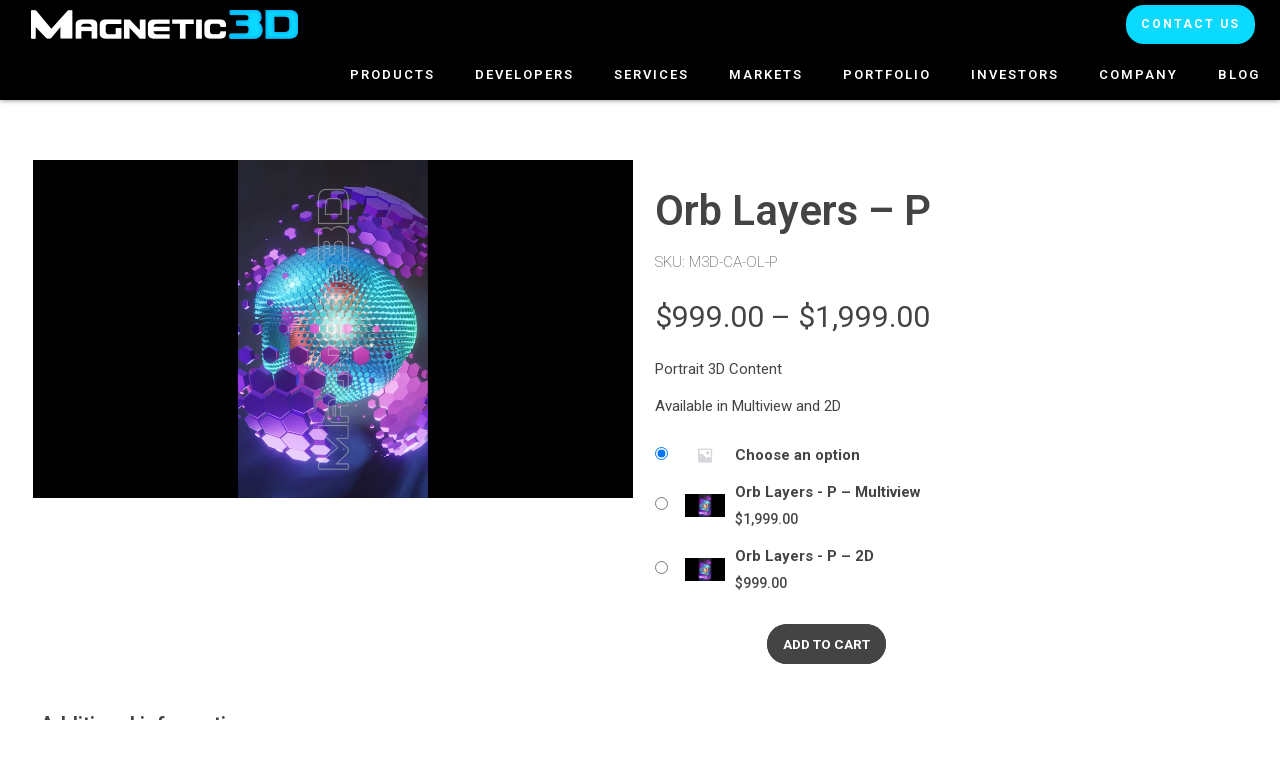

--- FILE ---
content_type: text/html; charset=UTF-8
request_url: https://magnetic3d.com/product/orb-layers-p/
body_size: 31225
content:
<!DOCTYPE html>
<html dir="ltr" lang="en-US" prefix="og: https://ogp.me/ns#" data-bt-theme="Squadrone 1.2.9">
<head>

		<meta charset="UTF-8">
		<meta name="viewport" content="width=device-width, initial-scale=1, maximum-scale=5, user-scalable=yes">
		<meta name="mobile-web-app-capable" content="yes">
		<meta name="apple-mobile-web-app-capable" content="yes">
	<title>Orb Layers – P | Magnetic3D</title>
	<style>img:is([sizes="auto" i], [sizes^="auto," i]) { contain-intrinsic-size: 3000px 1500px }</style>
	
		<!-- All in One SEO 4.9.3 - aioseo.com -->
	<meta name="description" content="3D animation of layered orbs in a hex pattern, in portrait orientation. Available in multiview 3D and 2D." />
	<meta name="robots" content="max-image-preview:large" />
	<link rel="canonical" href="https://magnetic3d.com/product/orb-layers-p/" />
	<meta name="generator" content="All in One SEO (AIOSEO) 4.9.3" />
		<meta property="og:locale" content="en_US" />
		<meta property="og:site_name" content="Magnetic3D | Glasses-Free 3D Solutions" />
		<meta property="og:type" content="article" />
		<meta property="og:title" content="Orb Layers – P | Magnetic3D" />
		<meta property="og:description" content="3D animation of layered orbs in a hex pattern, in portrait orientation. Available in multiview 3D and 2D." />
		<meta property="og:url" content="https://magnetic3d.com/product/orb-layers-p/" />
		<meta property="og:image" content="https://magnetic3d.com/wp-content/uploads/2022/12/OrbLayers_P_TN.png" />
		<meta property="og:image:secure_url" content="https://magnetic3d.com/wp-content/uploads/2022/12/OrbLayers_P_TN.png" />
		<meta property="og:image:width" content="1280" />
		<meta property="og:image:height" content="720" />
		<meta property="article:published_time" content="2022-12-15T17:22:43+00:00" />
		<meta property="article:modified_time" content="2024-08-07T15:12:51+00:00" />
		<meta property="article:publisher" content="https://www.facebook.com/Magnetic3D" />
		<meta name="twitter:card" content="summary" />
		<meta name="twitter:site" content="@magnetic3d" />
		<meta name="twitter:title" content="Orb Layers – P | Magnetic3D" />
		<meta name="twitter:description" content="3D animation of layered orbs in a hex pattern, in portrait orientation. Available in multiview 3D and 2D." />
		<meta name="twitter:image" content="https://magnetic3d.com/wp-content/uploads/2022/12/OrbLayers_P_TN.png" />
		<script type="application/ld+json" class="aioseo-schema">
			{"@context":"https:\/\/schema.org","@graph":[{"@type":"BreadcrumbList","@id":"https:\/\/magnetic3d.com\/product\/orb-layers-p\/#breadcrumblist","itemListElement":[{"@type":"ListItem","@id":"https:\/\/magnetic3d.com#listItem","position":1,"name":"Home","item":"https:\/\/magnetic3d.com","nextItem":{"@type":"ListItem","@id":"https:\/\/magnetic3d.com\/?page_id=2#listItem","name":"Sample Page"}},{"@type":"ListItem","@id":"https:\/\/magnetic3d.com\/?page_id=2#listItem","position":2,"name":"Sample Page","item":"https:\/\/magnetic3d.com\/?page_id=2","nextItem":{"@type":"ListItem","@id":"https:\/\/magnetic3d.com\/product-category\/portrait\/#listItem","name":"Portrait"},"previousItem":{"@type":"ListItem","@id":"https:\/\/magnetic3d.com#listItem","name":"Home"}},{"@type":"ListItem","@id":"https:\/\/magnetic3d.com\/product-category\/portrait\/#listItem","position":3,"name":"Portrait","item":"https:\/\/magnetic3d.com\/product-category\/portrait\/","nextItem":{"@type":"ListItem","@id":"https:\/\/magnetic3d.com\/product\/orb-layers-p\/#listItem","name":"Orb Layers &#8211; P"},"previousItem":{"@type":"ListItem","@id":"https:\/\/magnetic3d.com\/?page_id=2#listItem","name":"Sample Page"}},{"@type":"ListItem","@id":"https:\/\/magnetic3d.com\/product\/orb-layers-p\/#listItem","position":4,"name":"Orb Layers &#8211; P","previousItem":{"@type":"ListItem","@id":"https:\/\/magnetic3d.com\/product-category\/portrait\/#listItem","name":"Portrait"}}]},{"@type":"ItemPage","@id":"https:\/\/magnetic3d.com\/product\/orb-layers-p\/#itempage","url":"https:\/\/magnetic3d.com\/product\/orb-layers-p\/","name":"Orb Layers \u2013 P | Magnetic3D","description":"3D animation of layered orbs in a hex pattern, in portrait orientation. Available in multiview 3D and 2D.","inLanguage":"en-US","isPartOf":{"@id":"https:\/\/magnetic3d.com\/#website"},"breadcrumb":{"@id":"https:\/\/magnetic3d.com\/product\/orb-layers-p\/#breadcrumblist"},"image":{"@type":"ImageObject","url":"https:\/\/i0.wp.com\/magnetic3d.com\/wp-content\/uploads\/2022\/12\/OrbLayers_P_TN.png?fit=1280%2C720&ssl=1","@id":"https:\/\/magnetic3d.com\/product\/orb-layers-p\/#mainImage","width":1280,"height":720},"primaryImageOfPage":{"@id":"https:\/\/magnetic3d.com\/product\/orb-layers-p\/#mainImage"},"datePublished":"2022-12-15T17:22:43+00:00","dateModified":"2024-08-07T15:12:51+00:00"},{"@type":"Organization","@id":"https:\/\/magnetic3d.com\/#organization","name":"Magnetic 3D","description":"Glasses-Free 3D Solutions","url":"https:\/\/magnetic3d.com\/","telephone":"+18772258950","logo":{"@type":"ImageObject","url":"https:\/\/i0.wp.com\/magnetic3d.com\/wp-content\/uploads\/2018\/09\/Magnetic3D_Logo_Header3.png?fit=290%2C50&ssl=1","@id":"https:\/\/magnetic3d.com\/product\/orb-layers-p\/#organizationLogo","width":290,"height":50,"caption":"Magnetic 3D"},"image":{"@id":"https:\/\/magnetic3d.com\/product\/orb-layers-p\/#organizationLogo"},"sameAs":["https:\/\/www.facebook.com\/Magnetic3D","https:\/\/twitter.com\/magnetic3d","https:\/\/www.instagram.com\/Magnetic3D","https:\/\/www.youtube.com\/user\/Magnetic3D","https:\/\/www.linkedin.com\/company\/magnetic-3d"]},{"@type":"WebSite","@id":"https:\/\/magnetic3d.com\/#website","url":"https:\/\/magnetic3d.com\/","name":"Magnetic3D","description":"Glasses-Free 3D Solutions","inLanguage":"en-US","publisher":{"@id":"https:\/\/magnetic3d.com\/#organization"}}]}
		</script>
		<!-- All in One SEO -->

<script>window._wca = window._wca || [];</script>
<link rel='dns-prefetch' href='//stats.wp.com' />
<link rel='dns-prefetch' href='//fonts.googleapis.com' />
<link rel='dns-prefetch' href='//www.googletagmanager.com' />
<link rel='preconnect' href='//i0.wp.com' />
<link rel='preconnect' href='//c0.wp.com' />
<link rel="alternate" type="application/rss+xml" title="Magnetic3D &raquo; Feed" href="https://magnetic3d.com/feed/" />
<link rel="alternate" type="application/rss+xml" title="Magnetic3D &raquo; Comments Feed" href="https://magnetic3d.com/comments/feed/" />
		<!-- This site uses the Google Analytics by MonsterInsights plugin v9.11.1 - Using Analytics tracking - https://www.monsterinsights.com/ -->
		<!-- Note: MonsterInsights is not currently configured on this site. The site owner needs to authenticate with Google Analytics in the MonsterInsights settings panel. -->
					<!-- No tracking code set -->
				<!-- / Google Analytics by MonsterInsights -->
		<script type="text/javascript">
/* <![CDATA[ */
window._wpemojiSettings = {"baseUrl":"https:\/\/s.w.org\/images\/core\/emoji\/15.0.3\/72x72\/","ext":".png","svgUrl":"https:\/\/s.w.org\/images\/core\/emoji\/15.0.3\/svg\/","svgExt":".svg","source":{"concatemoji":"https:\/\/magnetic3d.com\/wp-includes\/js\/wp-emoji-release.min.js?ver=6.7.2"}};
/*! This file is auto-generated */
!function(i,n){var o,s,e;function c(e){try{var t={supportTests:e,timestamp:(new Date).valueOf()};sessionStorage.setItem(o,JSON.stringify(t))}catch(e){}}function p(e,t,n){e.clearRect(0,0,e.canvas.width,e.canvas.height),e.fillText(t,0,0);var t=new Uint32Array(e.getImageData(0,0,e.canvas.width,e.canvas.height).data),r=(e.clearRect(0,0,e.canvas.width,e.canvas.height),e.fillText(n,0,0),new Uint32Array(e.getImageData(0,0,e.canvas.width,e.canvas.height).data));return t.every(function(e,t){return e===r[t]})}function u(e,t,n){switch(t){case"flag":return n(e,"\ud83c\udff3\ufe0f\u200d\u26a7\ufe0f","\ud83c\udff3\ufe0f\u200b\u26a7\ufe0f")?!1:!n(e,"\ud83c\uddfa\ud83c\uddf3","\ud83c\uddfa\u200b\ud83c\uddf3")&&!n(e,"\ud83c\udff4\udb40\udc67\udb40\udc62\udb40\udc65\udb40\udc6e\udb40\udc67\udb40\udc7f","\ud83c\udff4\u200b\udb40\udc67\u200b\udb40\udc62\u200b\udb40\udc65\u200b\udb40\udc6e\u200b\udb40\udc67\u200b\udb40\udc7f");case"emoji":return!n(e,"\ud83d\udc26\u200d\u2b1b","\ud83d\udc26\u200b\u2b1b")}return!1}function f(e,t,n){var r="undefined"!=typeof WorkerGlobalScope&&self instanceof WorkerGlobalScope?new OffscreenCanvas(300,150):i.createElement("canvas"),a=r.getContext("2d",{willReadFrequently:!0}),o=(a.textBaseline="top",a.font="600 32px Arial",{});return e.forEach(function(e){o[e]=t(a,e,n)}),o}function t(e){var t=i.createElement("script");t.src=e,t.defer=!0,i.head.appendChild(t)}"undefined"!=typeof Promise&&(o="wpEmojiSettingsSupports",s=["flag","emoji"],n.supports={everything:!0,everythingExceptFlag:!0},e=new Promise(function(e){i.addEventListener("DOMContentLoaded",e,{once:!0})}),new Promise(function(t){var n=function(){try{var e=JSON.parse(sessionStorage.getItem(o));if("object"==typeof e&&"number"==typeof e.timestamp&&(new Date).valueOf()<e.timestamp+604800&&"object"==typeof e.supportTests)return e.supportTests}catch(e){}return null}();if(!n){if("undefined"!=typeof Worker&&"undefined"!=typeof OffscreenCanvas&&"undefined"!=typeof URL&&URL.createObjectURL&&"undefined"!=typeof Blob)try{var e="postMessage("+f.toString()+"("+[JSON.stringify(s),u.toString(),p.toString()].join(",")+"));",r=new Blob([e],{type:"text/javascript"}),a=new Worker(URL.createObjectURL(r),{name:"wpTestEmojiSupports"});return void(a.onmessage=function(e){c(n=e.data),a.terminate(),t(n)})}catch(e){}c(n=f(s,u,p))}t(n)}).then(function(e){for(var t in e)n.supports[t]=e[t],n.supports.everything=n.supports.everything&&n.supports[t],"flag"!==t&&(n.supports.everythingExceptFlag=n.supports.everythingExceptFlag&&n.supports[t]);n.supports.everythingExceptFlag=n.supports.everythingExceptFlag&&!n.supports.flag,n.DOMReady=!1,n.readyCallback=function(){n.DOMReady=!0}}).then(function(){return e}).then(function(){var e;n.supports.everything||(n.readyCallback(),(e=n.source||{}).concatemoji?t(e.concatemoji):e.wpemoji&&e.twemoji&&(t(e.twemoji),t(e.wpemoji)))}))}((window,document),window._wpemojiSettings);
/* ]]> */
</script>
<style id='wp-emoji-styles-inline-css' type='text/css'>

	img.wp-smiley, img.emoji {
		display: inline !important;
		border: none !important;
		box-shadow: none !important;
		height: 1em !important;
		width: 1em !important;
		margin: 0 0.07em !important;
		vertical-align: -0.1em !important;
		background: none !important;
		padding: 0 !important;
	}
</style>
<link rel='stylesheet' id='wp-block-library-css' href='https://c0.wp.com/c/6.7.2/wp-includes/css/dist/block-library/style.min.css' type='text/css' media='all' />
<link rel='stylesheet' id='aioseo/css/src/vue/standalone/blocks/table-of-contents/global.scss-css' href='https://magnetic3d.com/wp-content/plugins/all-in-one-seo-pack/dist/Lite/assets/css/table-of-contents/global.e90f6d47.css?ver=4.9.3-b-modified-1767902251' type='text/css' media='all' />
<link rel='stylesheet' id='mediaelement-css' href='https://c0.wp.com/c/6.7.2/wp-includes/js/mediaelement/mediaelementplayer-legacy.min.css' type='text/css' media='all' />
<link rel='stylesheet' id='wp-mediaelement-css' href='https://c0.wp.com/c/6.7.2/wp-includes/js/mediaelement/wp-mediaelement.min.css' type='text/css' media='all' />
<style id='jetpack-sharing-buttons-style-inline-css' type='text/css'>
.jetpack-sharing-buttons__services-list{display:flex;flex-direction:row;flex-wrap:wrap;gap:0;list-style-type:none;margin:5px;padding:0}.jetpack-sharing-buttons__services-list.has-small-icon-size{font-size:12px}.jetpack-sharing-buttons__services-list.has-normal-icon-size{font-size:16px}.jetpack-sharing-buttons__services-list.has-large-icon-size{font-size:24px}.jetpack-sharing-buttons__services-list.has-huge-icon-size{font-size:36px}@media print{.jetpack-sharing-buttons__services-list{display:none!important}}.editor-styles-wrapper .wp-block-jetpack-sharing-buttons{gap:0;padding-inline-start:0}ul.jetpack-sharing-buttons__services-list.has-background{padding:1.25em 2.375em}
</style>
<style id='classic-theme-styles-inline-css' type='text/css'>
/*! This file is auto-generated */
.wp-block-button__link{color:#fff;background-color:#32373c;border-radius:9999px;box-shadow:none;text-decoration:none;padding:calc(.667em + 2px) calc(1.333em + 2px);font-size:1.125em}.wp-block-file__button{background:#32373c;color:#fff;text-decoration:none}
</style>
<style id='global-styles-inline-css' type='text/css'>
:root{--wp--preset--aspect-ratio--square: 1;--wp--preset--aspect-ratio--4-3: 4/3;--wp--preset--aspect-ratio--3-4: 3/4;--wp--preset--aspect-ratio--3-2: 3/2;--wp--preset--aspect-ratio--2-3: 2/3;--wp--preset--aspect-ratio--16-9: 16/9;--wp--preset--aspect-ratio--9-16: 9/16;--wp--preset--color--black: #000000;--wp--preset--color--cyan-bluish-gray: #abb8c3;--wp--preset--color--white: #ffffff;--wp--preset--color--pale-pink: #f78da7;--wp--preset--color--vivid-red: #cf2e2e;--wp--preset--color--luminous-vivid-orange: #ff6900;--wp--preset--color--luminous-vivid-amber: #fcb900;--wp--preset--color--light-green-cyan: #7bdcb5;--wp--preset--color--vivid-green-cyan: #00d084;--wp--preset--color--pale-cyan-blue: #8ed1fc;--wp--preset--color--vivid-cyan-blue: #0693e3;--wp--preset--color--vivid-purple: #9b51e0;--wp--preset--gradient--vivid-cyan-blue-to-vivid-purple: linear-gradient(135deg,rgba(6,147,227,1) 0%,rgb(155,81,224) 100%);--wp--preset--gradient--light-green-cyan-to-vivid-green-cyan: linear-gradient(135deg,rgb(122,220,180) 0%,rgb(0,208,130) 100%);--wp--preset--gradient--luminous-vivid-amber-to-luminous-vivid-orange: linear-gradient(135deg,rgba(252,185,0,1) 0%,rgba(255,105,0,1) 100%);--wp--preset--gradient--luminous-vivid-orange-to-vivid-red: linear-gradient(135deg,rgba(255,105,0,1) 0%,rgb(207,46,46) 100%);--wp--preset--gradient--very-light-gray-to-cyan-bluish-gray: linear-gradient(135deg,rgb(238,238,238) 0%,rgb(169,184,195) 100%);--wp--preset--gradient--cool-to-warm-spectrum: linear-gradient(135deg,rgb(74,234,220) 0%,rgb(151,120,209) 20%,rgb(207,42,186) 40%,rgb(238,44,130) 60%,rgb(251,105,98) 80%,rgb(254,248,76) 100%);--wp--preset--gradient--blush-light-purple: linear-gradient(135deg,rgb(255,206,236) 0%,rgb(152,150,240) 100%);--wp--preset--gradient--blush-bordeaux: linear-gradient(135deg,rgb(254,205,165) 0%,rgb(254,45,45) 50%,rgb(107,0,62) 100%);--wp--preset--gradient--luminous-dusk: linear-gradient(135deg,rgb(255,203,112) 0%,rgb(199,81,192) 50%,rgb(65,88,208) 100%);--wp--preset--gradient--pale-ocean: linear-gradient(135deg,rgb(255,245,203) 0%,rgb(182,227,212) 50%,rgb(51,167,181) 100%);--wp--preset--gradient--electric-grass: linear-gradient(135deg,rgb(202,248,128) 0%,rgb(113,206,126) 100%);--wp--preset--gradient--midnight: linear-gradient(135deg,rgb(2,3,129) 0%,rgb(40,116,252) 100%);--wp--preset--font-size--small: 13px;--wp--preset--font-size--medium: 20px;--wp--preset--font-size--large: 36px;--wp--preset--font-size--x-large: 42px;--wp--preset--spacing--20: 0.44rem;--wp--preset--spacing--30: 0.67rem;--wp--preset--spacing--40: 1rem;--wp--preset--spacing--50: 1.5rem;--wp--preset--spacing--60: 2.25rem;--wp--preset--spacing--70: 3.38rem;--wp--preset--spacing--80: 5.06rem;--wp--preset--shadow--natural: 6px 6px 9px rgba(0, 0, 0, 0.2);--wp--preset--shadow--deep: 12px 12px 50px rgba(0, 0, 0, 0.4);--wp--preset--shadow--sharp: 6px 6px 0px rgba(0, 0, 0, 0.2);--wp--preset--shadow--outlined: 6px 6px 0px -3px rgba(255, 255, 255, 1), 6px 6px rgba(0, 0, 0, 1);--wp--preset--shadow--crisp: 6px 6px 0px rgba(0, 0, 0, 1);}:where(.is-layout-flex){gap: 0.5em;}:where(.is-layout-grid){gap: 0.5em;}body .is-layout-flex{display: flex;}.is-layout-flex{flex-wrap: wrap;align-items: center;}.is-layout-flex > :is(*, div){margin: 0;}body .is-layout-grid{display: grid;}.is-layout-grid > :is(*, div){margin: 0;}:where(.wp-block-columns.is-layout-flex){gap: 2em;}:where(.wp-block-columns.is-layout-grid){gap: 2em;}:where(.wp-block-post-template.is-layout-flex){gap: 1.25em;}:where(.wp-block-post-template.is-layout-grid){gap: 1.25em;}.has-black-color{color: var(--wp--preset--color--black) !important;}.has-cyan-bluish-gray-color{color: var(--wp--preset--color--cyan-bluish-gray) !important;}.has-white-color{color: var(--wp--preset--color--white) !important;}.has-pale-pink-color{color: var(--wp--preset--color--pale-pink) !important;}.has-vivid-red-color{color: var(--wp--preset--color--vivid-red) !important;}.has-luminous-vivid-orange-color{color: var(--wp--preset--color--luminous-vivid-orange) !important;}.has-luminous-vivid-amber-color{color: var(--wp--preset--color--luminous-vivid-amber) !important;}.has-light-green-cyan-color{color: var(--wp--preset--color--light-green-cyan) !important;}.has-vivid-green-cyan-color{color: var(--wp--preset--color--vivid-green-cyan) !important;}.has-pale-cyan-blue-color{color: var(--wp--preset--color--pale-cyan-blue) !important;}.has-vivid-cyan-blue-color{color: var(--wp--preset--color--vivid-cyan-blue) !important;}.has-vivid-purple-color{color: var(--wp--preset--color--vivid-purple) !important;}.has-black-background-color{background-color: var(--wp--preset--color--black) !important;}.has-cyan-bluish-gray-background-color{background-color: var(--wp--preset--color--cyan-bluish-gray) !important;}.has-white-background-color{background-color: var(--wp--preset--color--white) !important;}.has-pale-pink-background-color{background-color: var(--wp--preset--color--pale-pink) !important;}.has-vivid-red-background-color{background-color: var(--wp--preset--color--vivid-red) !important;}.has-luminous-vivid-orange-background-color{background-color: var(--wp--preset--color--luminous-vivid-orange) !important;}.has-luminous-vivid-amber-background-color{background-color: var(--wp--preset--color--luminous-vivid-amber) !important;}.has-light-green-cyan-background-color{background-color: var(--wp--preset--color--light-green-cyan) !important;}.has-vivid-green-cyan-background-color{background-color: var(--wp--preset--color--vivid-green-cyan) !important;}.has-pale-cyan-blue-background-color{background-color: var(--wp--preset--color--pale-cyan-blue) !important;}.has-vivid-cyan-blue-background-color{background-color: var(--wp--preset--color--vivid-cyan-blue) !important;}.has-vivid-purple-background-color{background-color: var(--wp--preset--color--vivid-purple) !important;}.has-black-border-color{border-color: var(--wp--preset--color--black) !important;}.has-cyan-bluish-gray-border-color{border-color: var(--wp--preset--color--cyan-bluish-gray) !important;}.has-white-border-color{border-color: var(--wp--preset--color--white) !important;}.has-pale-pink-border-color{border-color: var(--wp--preset--color--pale-pink) !important;}.has-vivid-red-border-color{border-color: var(--wp--preset--color--vivid-red) !important;}.has-luminous-vivid-orange-border-color{border-color: var(--wp--preset--color--luminous-vivid-orange) !important;}.has-luminous-vivid-amber-border-color{border-color: var(--wp--preset--color--luminous-vivid-amber) !important;}.has-light-green-cyan-border-color{border-color: var(--wp--preset--color--light-green-cyan) !important;}.has-vivid-green-cyan-border-color{border-color: var(--wp--preset--color--vivid-green-cyan) !important;}.has-pale-cyan-blue-border-color{border-color: var(--wp--preset--color--pale-cyan-blue) !important;}.has-vivid-cyan-blue-border-color{border-color: var(--wp--preset--color--vivid-cyan-blue) !important;}.has-vivid-purple-border-color{border-color: var(--wp--preset--color--vivid-purple) !important;}.has-vivid-cyan-blue-to-vivid-purple-gradient-background{background: var(--wp--preset--gradient--vivid-cyan-blue-to-vivid-purple) !important;}.has-light-green-cyan-to-vivid-green-cyan-gradient-background{background: var(--wp--preset--gradient--light-green-cyan-to-vivid-green-cyan) !important;}.has-luminous-vivid-amber-to-luminous-vivid-orange-gradient-background{background: var(--wp--preset--gradient--luminous-vivid-amber-to-luminous-vivid-orange) !important;}.has-luminous-vivid-orange-to-vivid-red-gradient-background{background: var(--wp--preset--gradient--luminous-vivid-orange-to-vivid-red) !important;}.has-very-light-gray-to-cyan-bluish-gray-gradient-background{background: var(--wp--preset--gradient--very-light-gray-to-cyan-bluish-gray) !important;}.has-cool-to-warm-spectrum-gradient-background{background: var(--wp--preset--gradient--cool-to-warm-spectrum) !important;}.has-blush-light-purple-gradient-background{background: var(--wp--preset--gradient--blush-light-purple) !important;}.has-blush-bordeaux-gradient-background{background: var(--wp--preset--gradient--blush-bordeaux) !important;}.has-luminous-dusk-gradient-background{background: var(--wp--preset--gradient--luminous-dusk) !important;}.has-pale-ocean-gradient-background{background: var(--wp--preset--gradient--pale-ocean) !important;}.has-electric-grass-gradient-background{background: var(--wp--preset--gradient--electric-grass) !important;}.has-midnight-gradient-background{background: var(--wp--preset--gradient--midnight) !important;}.has-small-font-size{font-size: var(--wp--preset--font-size--small) !important;}.has-medium-font-size{font-size: var(--wp--preset--font-size--medium) !important;}.has-large-font-size{font-size: var(--wp--preset--font-size--large) !important;}.has-x-large-font-size{font-size: var(--wp--preset--font-size--x-large) !important;}
:where(.wp-block-post-template.is-layout-flex){gap: 1.25em;}:where(.wp-block-post-template.is-layout-grid){gap: 1.25em;}
:where(.wp-block-columns.is-layout-flex){gap: 2em;}:where(.wp-block-columns.is-layout-grid){gap: 2em;}
:root :where(.wp-block-pullquote){font-size: 1.5em;line-height: 1.6;}
</style>
<link rel='stylesheet' id='bt_bb_content_elements-css' href='https://magnetic3d.com/wp-content/plugins/bold-page-builder/css/front_end/content_elements.crush.css?ver=5.5.9-b-modified-1768420683' type='text/css' media='all' />
<style id='bt_bb_content_elements-inline-css' type='text/css'>
 .bt_bb_color_scheme_1.bt_bb_icon a { color:#ffffff; }.bt_bb_color_scheme_1.bt_bb_icon:hover a { color:#262626; }.bt_bb_color_scheme_1.bt_bb_icon.bt_bb_style_outline .bt_bb_icon_holder:before {background-color:transparent;box-shadow:0 0 0 2px #ffffff inset;color:#ffffff;}.bt_bb_color_scheme_1.bt_bb_icon.bt_bb_style_outline:hover .bt_bb_icon_holder:before {background-color:#ffffff;box-shadow:0 0 0 1em #ffffff inset;color:#262626;}.bt_bb_color_scheme_1.bt_bb_icon.bt_bb_style_filled .bt_bb_icon_holder:before {box-shadow:0 0 0 1em #262626 inset;color:#ffffff;}.bt_bb_color_scheme_1.bt_bb_icon.bt_bb_style_filled:hover .bt_bb_icon_holder:before {box-shadow:0 0 0 2px #262626 inset;background-color:#ffffff;color:#262626;}.bt_bb_color_scheme_1.bt_bb_icon.bt_bb_style_borderless .bt_bb_icon_holder:before {color:#ffffff;}.bt_bb_color_scheme_1.bt_bb_icon.bt_bb_style_borderless:hover .bt_bb_icon_holder:before {color:#262626;} .bt_bb_color_scheme_1.bt_bb_button.bt_bb_style_outline a {box-shadow:0 0 0 2px #ffffff inset;color:#ffffff;background-color:transparent;}.bt_bb_color_scheme_1.bt_bb_button.bt_bb_style_outline a:hover {box-shadow:0 0 0 3em #ffffff inset;color:#262626;}.bt_bb_color_scheme_1.bt_bb_button.bt_bb_style_filled a {box-shadow:0 0 0 2em #262626 inset;background-color:#ffffff;color:#ffffff;}.bt_bb_color_scheme_1.bt_bb_button.bt_bb_style_filled a:hover {box-shadow:0 0 0 0 #262626 inset;background-color:#ffffff;color:#262626;}.bt_bb_color_scheme_1.bt_bb_button.bt_bb_style_clean a,.bt_bb_color_scheme_1.bt_bb_icon.bt_bb_style_borderless a {color:#ffffff;}.bt_bb_color_scheme_1.bt_bb_button.bt_bb_style_clean a:hover,.bt_bb_color_scheme_1.bt_bb_icon.bt_bb_style_borderless:hover a {color:#262626;} .bt_bb_color_scheme_1.bt_bb_style_outline.bt_bb_service .bt_bb_icon_holder{box-shadow:0 0 0 2px #ffffff inset;color:#ffffff;background-color:transparent;}.bt_bb_color_scheme_1.bt_bb_style_outline.bt_bb_service:hover .bt_bb_icon_holder {box-shadow:0 0 0 1em #ffffff inset;background-color:#ffffff;color:#262626;}.bt_bb_color_scheme_1.bt_bb_style_filled.bt_bb_service .bt_bb_icon_holder {box-shadow:0 0 0 1em #262626 inset;color:#ffffff;}.bt_bb_color_scheme_1.bt_bb_style_filled.bt_bb_service:hover .bt_bb_icon_holder{box-shadow:0 0 0 2px #262626 inset;background-color:#ffffff;color:#262626;}.bt_bb_color_scheme_1.bt_bb_style_borderless.bt_bb_service .bt_bb_icon_holder {color:#ffffff;}.bt_bb_color_scheme_1.bt_bb_style_borderless.bt_bb_service:hover .bt_bb_icon_holder {color:#262626;} .bt_bb_color_scheme_1.bt_bb_headline{color:#ffffff;}.bt_bb_color_scheme_1.bt_bb_headline .bt_bb_headline_superheadline{color:#262626;} .bt_bb_color_scheme_1.bt_bb_style_outline .bt_bb_tabs_header,.bt_bb_color_scheme_1.bt_bb_style_filled .bt_bb_tabs_header {border-color:#ffffff;}.bt_bb_color_scheme_1.bt_bb_style_outline .bt_bb_tabs_header li,.bt_bb_color_scheme_1.bt_bb_style_filled .bt_bb_tabs_header li:hover,.bt_bb_color_scheme_1.bt_bb_style_filled .bt_bb_tabs_header li.on {border-color:#ffffff;color:#ffffff;background-color:transparent;}.bt_bb_color_scheme_1.bt_bb_style_outline .bt_bb_tabs_header li:hover,.bt_bb_color_scheme_1.bt_bb_style_outline .bt_bb_tabs_header li.on,.bt_bb_color_scheme_1.bt_bb_style_filled .bt_bb_tabs_header li {background-color:#ffffff;color:#262626;border-color:#ffffff;}.bt_bb_color_scheme_1.bt_bb_style_simple .bt_bb_tabs_header li {color:#262626;}.bt_bb_color_scheme_1.bt_bb_style_simple .bt_bb_tabs_header li.on {color:#ffffff;border-color:#ffffff;} .bt_bb_accordion.bt_bb_color_scheme_1 .bt_bb_accordion_item {border-color:#ffffff;}.bt_bb_accordion.bt_bb_color_scheme_1.bt_bb_style_outline .bt_bb_accordion_item_title {border-color:#ffffff;color:#ffffff;background-color:transparent;}.bt_bb_accordion.bt_bb_color_scheme_1.bt_bb_style_outline .bt_bb_accordion_item.on .bt_bb_accordion_item_title,.bt_bb_accordion.bt_bb_color_scheme_1.bt_bb_style_outline .bt_bb_accordion_item .bt_bb_accordion_item_title:hover {color:#262626;background-color:#ffffff;}.bt_bb_accordion.bt_bb_color_scheme_1.bt_bb_style_filled .bt_bb_accordion_item .bt_bb_accordion_item_title {color:#262626;background-color:#ffffff;}.bt_bb_accordion.bt_bb_color_scheme_1.bt_bb_style_filled .bt_bb_accordion_item.on .bt_bb_accordion_item_title,.bt_bb_accordion.bt_bb_color_scheme_1.bt_bb_style_filled .bt_bb_accordion_item .bt_bb_accordion_item_title:hover {color:#262626;background-color:#ffffff;}.bt_bb_accordion.bt_bb_color_scheme_1.bt_bb_style_simple .bt_bb_accordion_item .bt_bb_accordion_item_title {color:#ffffff;border-color:#ffffff;}.bt_bb_accordion.bt_bb_color_scheme_1.bt_bb_style_simple .bt_bb_accordion_item .bt_bb_accordion_item_title:hover,.bt_bb_accordion.bt_bb_color_scheme_1.bt_bb_style_simple .bt_bb_accordion_item.on .bt_bb_accordion_item_title {color:#262626;border-color:#262626;} .bt_bb_price_list.bt_bb_color_scheme_1 {border-color:#262626;}.bt_bb_price_list.bt_bb_color_scheme_1 .bt_bb_price_list_title {color:#ffffff;background-color:#262626;}.bt_bb_price_list.bt_bb_color_scheme_1 .bt_bb_price_list_price {color:#262626;}.bt_bb_price_list.bt_bb_color_scheme_1 ul li {border-color:#262626;} .bt_bb_section.bt_bb_color_scheme_1 {color:#ffffff;background-color:#262626;}
 .bt_bb_color_scheme_2.bt_bb_icon a { color:#262626; }.bt_bb_color_scheme_2.bt_bb_icon:hover a { color:#ffffff; }.bt_bb_color_scheme_2.bt_bb_icon.bt_bb_style_outline .bt_bb_icon_holder:before {background-color:transparent;box-shadow:0 0 0 2px #262626 inset;color:#262626;}.bt_bb_color_scheme_2.bt_bb_icon.bt_bb_style_outline:hover .bt_bb_icon_holder:before {background-color:#262626;box-shadow:0 0 0 1em #262626 inset;color:#ffffff;}.bt_bb_color_scheme_2.bt_bb_icon.bt_bb_style_filled .bt_bb_icon_holder:before {box-shadow:0 0 0 1em #ffffff inset;color:#262626;}.bt_bb_color_scheme_2.bt_bb_icon.bt_bb_style_filled:hover .bt_bb_icon_holder:before {box-shadow:0 0 0 2px #ffffff inset;background-color:#262626;color:#ffffff;}.bt_bb_color_scheme_2.bt_bb_icon.bt_bb_style_borderless .bt_bb_icon_holder:before {color:#262626;}.bt_bb_color_scheme_2.bt_bb_icon.bt_bb_style_borderless:hover .bt_bb_icon_holder:before {color:#ffffff;} .bt_bb_color_scheme_2.bt_bb_button.bt_bb_style_outline a {box-shadow:0 0 0 2px #262626 inset;color:#262626;background-color:transparent;}.bt_bb_color_scheme_2.bt_bb_button.bt_bb_style_outline a:hover {box-shadow:0 0 0 3em #262626 inset;color:#ffffff;}.bt_bb_color_scheme_2.bt_bb_button.bt_bb_style_filled a {box-shadow:0 0 0 2em #ffffff inset;background-color:#262626;color:#262626;}.bt_bb_color_scheme_2.bt_bb_button.bt_bb_style_filled a:hover {box-shadow:0 0 0 0 #ffffff inset;background-color:#262626;color:#ffffff;}.bt_bb_color_scheme_2.bt_bb_button.bt_bb_style_clean a,.bt_bb_color_scheme_2.bt_bb_icon.bt_bb_style_borderless a {color:#262626;}.bt_bb_color_scheme_2.bt_bb_button.bt_bb_style_clean a:hover,.bt_bb_color_scheme_2.bt_bb_icon.bt_bb_style_borderless:hover a {color:#ffffff;} .bt_bb_color_scheme_2.bt_bb_style_outline.bt_bb_service .bt_bb_icon_holder{box-shadow:0 0 0 2px #262626 inset;color:#262626;background-color:transparent;}.bt_bb_color_scheme_2.bt_bb_style_outline.bt_bb_service:hover .bt_bb_icon_holder {box-shadow:0 0 0 1em #262626 inset;background-color:#262626;color:#ffffff;}.bt_bb_color_scheme_2.bt_bb_style_filled.bt_bb_service .bt_bb_icon_holder {box-shadow:0 0 0 1em #ffffff inset;color:#262626;}.bt_bb_color_scheme_2.bt_bb_style_filled.bt_bb_service:hover .bt_bb_icon_holder{box-shadow:0 0 0 2px #ffffff inset;background-color:#262626;color:#ffffff;}.bt_bb_color_scheme_2.bt_bb_style_borderless.bt_bb_service .bt_bb_icon_holder {color:#262626;}.bt_bb_color_scheme_2.bt_bb_style_borderless.bt_bb_service:hover .bt_bb_icon_holder {color:#ffffff;} .bt_bb_color_scheme_2.bt_bb_headline{color:#262626;}.bt_bb_color_scheme_2.bt_bb_headline .bt_bb_headline_superheadline{color:#ffffff;} .bt_bb_color_scheme_2.bt_bb_style_outline .bt_bb_tabs_header,.bt_bb_color_scheme_2.bt_bb_style_filled .bt_bb_tabs_header {border-color:#262626;}.bt_bb_color_scheme_2.bt_bb_style_outline .bt_bb_tabs_header li,.bt_bb_color_scheme_2.bt_bb_style_filled .bt_bb_tabs_header li:hover,.bt_bb_color_scheme_2.bt_bb_style_filled .bt_bb_tabs_header li.on {border-color:#262626;color:#262626;background-color:transparent;}.bt_bb_color_scheme_2.bt_bb_style_outline .bt_bb_tabs_header li:hover,.bt_bb_color_scheme_2.bt_bb_style_outline .bt_bb_tabs_header li.on,.bt_bb_color_scheme_2.bt_bb_style_filled .bt_bb_tabs_header li {background-color:#262626;color:#ffffff;border-color:#262626;}.bt_bb_color_scheme_2.bt_bb_style_simple .bt_bb_tabs_header li {color:#ffffff;}.bt_bb_color_scheme_2.bt_bb_style_simple .bt_bb_tabs_header li.on {color:#262626;border-color:#262626;} .bt_bb_accordion.bt_bb_color_scheme_2 .bt_bb_accordion_item {border-color:#262626;}.bt_bb_accordion.bt_bb_color_scheme_2.bt_bb_style_outline .bt_bb_accordion_item_title {border-color:#262626;color:#262626;background-color:transparent;}.bt_bb_accordion.bt_bb_color_scheme_2.bt_bb_style_outline .bt_bb_accordion_item.on .bt_bb_accordion_item_title,.bt_bb_accordion.bt_bb_color_scheme_2.bt_bb_style_outline .bt_bb_accordion_item .bt_bb_accordion_item_title:hover {color:#ffffff;background-color:#262626;}.bt_bb_accordion.bt_bb_color_scheme_2.bt_bb_style_filled .bt_bb_accordion_item .bt_bb_accordion_item_title {color:#ffffff;background-color:#262626;}.bt_bb_accordion.bt_bb_color_scheme_2.bt_bb_style_filled .bt_bb_accordion_item.on .bt_bb_accordion_item_title,.bt_bb_accordion.bt_bb_color_scheme_2.bt_bb_style_filled .bt_bb_accordion_item .bt_bb_accordion_item_title:hover {color:#ffffff;background-color:#262626;}.bt_bb_accordion.bt_bb_color_scheme_2.bt_bb_style_simple .bt_bb_accordion_item .bt_bb_accordion_item_title {color:#262626;border-color:#262626;}.bt_bb_accordion.bt_bb_color_scheme_2.bt_bb_style_simple .bt_bb_accordion_item .bt_bb_accordion_item_title:hover,.bt_bb_accordion.bt_bb_color_scheme_2.bt_bb_style_simple .bt_bb_accordion_item.on .bt_bb_accordion_item_title {color:#ffffff;border-color:#ffffff;} .bt_bb_price_list.bt_bb_color_scheme_2 {border-color:#ffffff;}.bt_bb_price_list.bt_bb_color_scheme_2 .bt_bb_price_list_title {color:#262626;background-color:#ffffff;}.bt_bb_price_list.bt_bb_color_scheme_2 .bt_bb_price_list_price {color:#ffffff;}.bt_bb_price_list.bt_bb_color_scheme_2 ul li {border-color:#ffffff;} .bt_bb_section.bt_bb_color_scheme_2 {color:#262626;background-color:#ffffff;}
 .bt_bb_color_scheme_3.bt_bb_icon a { color:#0ad9ff; }.bt_bb_color_scheme_3.bt_bb_icon:hover a { color:#191919; }.bt_bb_color_scheme_3.bt_bb_icon.bt_bb_style_outline .bt_bb_icon_holder:before {background-color:transparent;box-shadow:0 0 0 2px #0ad9ff inset;color:#0ad9ff;}.bt_bb_color_scheme_3.bt_bb_icon.bt_bb_style_outline:hover .bt_bb_icon_holder:before {background-color:#0ad9ff;box-shadow:0 0 0 1em #0ad9ff inset;color:#191919;}.bt_bb_color_scheme_3.bt_bb_icon.bt_bb_style_filled .bt_bb_icon_holder:before {box-shadow:0 0 0 1em #191919 inset;color:#0ad9ff;}.bt_bb_color_scheme_3.bt_bb_icon.bt_bb_style_filled:hover .bt_bb_icon_holder:before {box-shadow:0 0 0 2px #191919 inset;background-color:#0ad9ff;color:#191919;}.bt_bb_color_scheme_3.bt_bb_icon.bt_bb_style_borderless .bt_bb_icon_holder:before {color:#0ad9ff;}.bt_bb_color_scheme_3.bt_bb_icon.bt_bb_style_borderless:hover .bt_bb_icon_holder:before {color:#191919;} .bt_bb_color_scheme_3.bt_bb_button.bt_bb_style_outline a {box-shadow:0 0 0 2px #0ad9ff inset;color:#0ad9ff;background-color:transparent;}.bt_bb_color_scheme_3.bt_bb_button.bt_bb_style_outline a:hover {box-shadow:0 0 0 3em #0ad9ff inset;color:#191919;}.bt_bb_color_scheme_3.bt_bb_button.bt_bb_style_filled a {box-shadow:0 0 0 2em #191919 inset;background-color:#0ad9ff;color:#0ad9ff;}.bt_bb_color_scheme_3.bt_bb_button.bt_bb_style_filled a:hover {box-shadow:0 0 0 0 #191919 inset;background-color:#0ad9ff;color:#191919;}.bt_bb_color_scheme_3.bt_bb_button.bt_bb_style_clean a,.bt_bb_color_scheme_3.bt_bb_icon.bt_bb_style_borderless a {color:#0ad9ff;}.bt_bb_color_scheme_3.bt_bb_button.bt_bb_style_clean a:hover,.bt_bb_color_scheme_3.bt_bb_icon.bt_bb_style_borderless:hover a {color:#191919;} .bt_bb_color_scheme_3.bt_bb_style_outline.bt_bb_service .bt_bb_icon_holder{box-shadow:0 0 0 2px #0ad9ff inset;color:#0ad9ff;background-color:transparent;}.bt_bb_color_scheme_3.bt_bb_style_outline.bt_bb_service:hover .bt_bb_icon_holder {box-shadow:0 0 0 1em #0ad9ff inset;background-color:#0ad9ff;color:#191919;}.bt_bb_color_scheme_3.bt_bb_style_filled.bt_bb_service .bt_bb_icon_holder {box-shadow:0 0 0 1em #191919 inset;color:#0ad9ff;}.bt_bb_color_scheme_3.bt_bb_style_filled.bt_bb_service:hover .bt_bb_icon_holder{box-shadow:0 0 0 2px #191919 inset;background-color:#0ad9ff;color:#191919;}.bt_bb_color_scheme_3.bt_bb_style_borderless.bt_bb_service .bt_bb_icon_holder {color:#0ad9ff;}.bt_bb_color_scheme_3.bt_bb_style_borderless.bt_bb_service:hover .bt_bb_icon_holder {color:#191919;} .bt_bb_color_scheme_3.bt_bb_headline{color:#0ad9ff;}.bt_bb_color_scheme_3.bt_bb_headline .bt_bb_headline_superheadline{color:#191919;} .bt_bb_color_scheme_3.bt_bb_style_outline .bt_bb_tabs_header,.bt_bb_color_scheme_3.bt_bb_style_filled .bt_bb_tabs_header {border-color:#0ad9ff;}.bt_bb_color_scheme_3.bt_bb_style_outline .bt_bb_tabs_header li,.bt_bb_color_scheme_3.bt_bb_style_filled .bt_bb_tabs_header li:hover,.bt_bb_color_scheme_3.bt_bb_style_filled .bt_bb_tabs_header li.on {border-color:#0ad9ff;color:#0ad9ff;background-color:transparent;}.bt_bb_color_scheme_3.bt_bb_style_outline .bt_bb_tabs_header li:hover,.bt_bb_color_scheme_3.bt_bb_style_outline .bt_bb_tabs_header li.on,.bt_bb_color_scheme_3.bt_bb_style_filled .bt_bb_tabs_header li {background-color:#0ad9ff;color:#191919;border-color:#0ad9ff;}.bt_bb_color_scheme_3.bt_bb_style_simple .bt_bb_tabs_header li {color:#191919;}.bt_bb_color_scheme_3.bt_bb_style_simple .bt_bb_tabs_header li.on {color:#0ad9ff;border-color:#0ad9ff;} .bt_bb_accordion.bt_bb_color_scheme_3 .bt_bb_accordion_item {border-color:#0ad9ff;}.bt_bb_accordion.bt_bb_color_scheme_3.bt_bb_style_outline .bt_bb_accordion_item_title {border-color:#0ad9ff;color:#0ad9ff;background-color:transparent;}.bt_bb_accordion.bt_bb_color_scheme_3.bt_bb_style_outline .bt_bb_accordion_item.on .bt_bb_accordion_item_title,.bt_bb_accordion.bt_bb_color_scheme_3.bt_bb_style_outline .bt_bb_accordion_item .bt_bb_accordion_item_title:hover {color:#191919;background-color:#0ad9ff;}.bt_bb_accordion.bt_bb_color_scheme_3.bt_bb_style_filled .bt_bb_accordion_item .bt_bb_accordion_item_title {color:#191919;background-color:#0ad9ff;}.bt_bb_accordion.bt_bb_color_scheme_3.bt_bb_style_filled .bt_bb_accordion_item.on .bt_bb_accordion_item_title,.bt_bb_accordion.bt_bb_color_scheme_3.bt_bb_style_filled .bt_bb_accordion_item .bt_bb_accordion_item_title:hover {color:#191919;background-color:#0ad9ff;}.bt_bb_accordion.bt_bb_color_scheme_3.bt_bb_style_simple .bt_bb_accordion_item .bt_bb_accordion_item_title {color:#0ad9ff;border-color:#0ad9ff;}.bt_bb_accordion.bt_bb_color_scheme_3.bt_bb_style_simple .bt_bb_accordion_item .bt_bb_accordion_item_title:hover,.bt_bb_accordion.bt_bb_color_scheme_3.bt_bb_style_simple .bt_bb_accordion_item.on .bt_bb_accordion_item_title {color:#191919;border-color:#191919;} .bt_bb_price_list.bt_bb_color_scheme_3 {border-color:#191919;}.bt_bb_price_list.bt_bb_color_scheme_3 .bt_bb_price_list_title {color:#0ad9ff;background-color:#191919;}.bt_bb_price_list.bt_bb_color_scheme_3 .bt_bb_price_list_price {color:#191919;}.bt_bb_price_list.bt_bb_color_scheme_3 ul li {border-color:#191919;} .bt_bb_section.bt_bb_color_scheme_3 {color:#0ad9ff;background-color:#191919;}
 .bt_bb_color_scheme_4.bt_bb_icon a { color:#0ad9ff; }.bt_bb_color_scheme_4.bt_bb_icon:hover a { color:#ffffff; }.bt_bb_color_scheme_4.bt_bb_icon.bt_bb_style_outline .bt_bb_icon_holder:before {background-color:transparent;box-shadow:0 0 0 2px #0ad9ff inset;color:#0ad9ff;}.bt_bb_color_scheme_4.bt_bb_icon.bt_bb_style_outline:hover .bt_bb_icon_holder:before {background-color:#0ad9ff;box-shadow:0 0 0 1em #0ad9ff inset;color:#ffffff;}.bt_bb_color_scheme_4.bt_bb_icon.bt_bb_style_filled .bt_bb_icon_holder:before {box-shadow:0 0 0 1em #ffffff inset;color:#0ad9ff;}.bt_bb_color_scheme_4.bt_bb_icon.bt_bb_style_filled:hover .bt_bb_icon_holder:before {box-shadow:0 0 0 2px #ffffff inset;background-color:#0ad9ff;color:#ffffff;}.bt_bb_color_scheme_4.bt_bb_icon.bt_bb_style_borderless .bt_bb_icon_holder:before {color:#0ad9ff;}.bt_bb_color_scheme_4.bt_bb_icon.bt_bb_style_borderless:hover .bt_bb_icon_holder:before {color:#ffffff;} .bt_bb_color_scheme_4.bt_bb_button.bt_bb_style_outline a {box-shadow:0 0 0 2px #0ad9ff inset;color:#0ad9ff;background-color:transparent;}.bt_bb_color_scheme_4.bt_bb_button.bt_bb_style_outline a:hover {box-shadow:0 0 0 3em #0ad9ff inset;color:#ffffff;}.bt_bb_color_scheme_4.bt_bb_button.bt_bb_style_filled a {box-shadow:0 0 0 2em #ffffff inset;background-color:#0ad9ff;color:#0ad9ff;}.bt_bb_color_scheme_4.bt_bb_button.bt_bb_style_filled a:hover {box-shadow:0 0 0 0 #ffffff inset;background-color:#0ad9ff;color:#ffffff;}.bt_bb_color_scheme_4.bt_bb_button.bt_bb_style_clean a,.bt_bb_color_scheme_4.bt_bb_icon.bt_bb_style_borderless a {color:#0ad9ff;}.bt_bb_color_scheme_4.bt_bb_button.bt_bb_style_clean a:hover,.bt_bb_color_scheme_4.bt_bb_icon.bt_bb_style_borderless:hover a {color:#ffffff;} .bt_bb_color_scheme_4.bt_bb_style_outline.bt_bb_service .bt_bb_icon_holder{box-shadow:0 0 0 2px #0ad9ff inset;color:#0ad9ff;background-color:transparent;}.bt_bb_color_scheme_4.bt_bb_style_outline.bt_bb_service:hover .bt_bb_icon_holder {box-shadow:0 0 0 1em #0ad9ff inset;background-color:#0ad9ff;color:#ffffff;}.bt_bb_color_scheme_4.bt_bb_style_filled.bt_bb_service .bt_bb_icon_holder {box-shadow:0 0 0 1em #ffffff inset;color:#0ad9ff;}.bt_bb_color_scheme_4.bt_bb_style_filled.bt_bb_service:hover .bt_bb_icon_holder{box-shadow:0 0 0 2px #ffffff inset;background-color:#0ad9ff;color:#ffffff;}.bt_bb_color_scheme_4.bt_bb_style_borderless.bt_bb_service .bt_bb_icon_holder {color:#0ad9ff;}.bt_bb_color_scheme_4.bt_bb_style_borderless.bt_bb_service:hover .bt_bb_icon_holder {color:#ffffff;} .bt_bb_color_scheme_4.bt_bb_headline{color:#0ad9ff;}.bt_bb_color_scheme_4.bt_bb_headline .bt_bb_headline_superheadline{color:#ffffff;} .bt_bb_color_scheme_4.bt_bb_style_outline .bt_bb_tabs_header,.bt_bb_color_scheme_4.bt_bb_style_filled .bt_bb_tabs_header {border-color:#0ad9ff;}.bt_bb_color_scheme_4.bt_bb_style_outline .bt_bb_tabs_header li,.bt_bb_color_scheme_4.bt_bb_style_filled .bt_bb_tabs_header li:hover,.bt_bb_color_scheme_4.bt_bb_style_filled .bt_bb_tabs_header li.on {border-color:#0ad9ff;color:#0ad9ff;background-color:transparent;}.bt_bb_color_scheme_4.bt_bb_style_outline .bt_bb_tabs_header li:hover,.bt_bb_color_scheme_4.bt_bb_style_outline .bt_bb_tabs_header li.on,.bt_bb_color_scheme_4.bt_bb_style_filled .bt_bb_tabs_header li {background-color:#0ad9ff;color:#ffffff;border-color:#0ad9ff;}.bt_bb_color_scheme_4.bt_bb_style_simple .bt_bb_tabs_header li {color:#ffffff;}.bt_bb_color_scheme_4.bt_bb_style_simple .bt_bb_tabs_header li.on {color:#0ad9ff;border-color:#0ad9ff;} .bt_bb_accordion.bt_bb_color_scheme_4 .bt_bb_accordion_item {border-color:#0ad9ff;}.bt_bb_accordion.bt_bb_color_scheme_4.bt_bb_style_outline .bt_bb_accordion_item_title {border-color:#0ad9ff;color:#0ad9ff;background-color:transparent;}.bt_bb_accordion.bt_bb_color_scheme_4.bt_bb_style_outline .bt_bb_accordion_item.on .bt_bb_accordion_item_title,.bt_bb_accordion.bt_bb_color_scheme_4.bt_bb_style_outline .bt_bb_accordion_item .bt_bb_accordion_item_title:hover {color:#ffffff;background-color:#0ad9ff;}.bt_bb_accordion.bt_bb_color_scheme_4.bt_bb_style_filled .bt_bb_accordion_item .bt_bb_accordion_item_title {color:#ffffff;background-color:#0ad9ff;}.bt_bb_accordion.bt_bb_color_scheme_4.bt_bb_style_filled .bt_bb_accordion_item.on .bt_bb_accordion_item_title,.bt_bb_accordion.bt_bb_color_scheme_4.bt_bb_style_filled .bt_bb_accordion_item .bt_bb_accordion_item_title:hover {color:#ffffff;background-color:#0ad9ff;}.bt_bb_accordion.bt_bb_color_scheme_4.bt_bb_style_simple .bt_bb_accordion_item .bt_bb_accordion_item_title {color:#0ad9ff;border-color:#0ad9ff;}.bt_bb_accordion.bt_bb_color_scheme_4.bt_bb_style_simple .bt_bb_accordion_item .bt_bb_accordion_item_title:hover,.bt_bb_accordion.bt_bb_color_scheme_4.bt_bb_style_simple .bt_bb_accordion_item.on .bt_bb_accordion_item_title {color:#ffffff;border-color:#ffffff;} .bt_bb_price_list.bt_bb_color_scheme_4 {border-color:#ffffff;}.bt_bb_price_list.bt_bb_color_scheme_4 .bt_bb_price_list_title {color:#0ad9ff;background-color:#ffffff;}.bt_bb_price_list.bt_bb_color_scheme_4 .bt_bb_price_list_price {color:#ffffff;}.bt_bb_price_list.bt_bb_color_scheme_4 ul li {border-color:#ffffff;} .bt_bb_section.bt_bb_color_scheme_4 {color:#0ad9ff;background-color:#ffffff;}
 .bt_bb_color_scheme_5.bt_bb_icon a { color:#191919; }.bt_bb_color_scheme_5.bt_bb_icon:hover a { color:#0ad9ff; }.bt_bb_color_scheme_5.bt_bb_icon.bt_bb_style_outline .bt_bb_icon_holder:before {background-color:transparent;box-shadow:0 0 0 2px #191919 inset;color:#191919;}.bt_bb_color_scheme_5.bt_bb_icon.bt_bb_style_outline:hover .bt_bb_icon_holder:before {background-color:#191919;box-shadow:0 0 0 1em #191919 inset;color:#0ad9ff;}.bt_bb_color_scheme_5.bt_bb_icon.bt_bb_style_filled .bt_bb_icon_holder:before {box-shadow:0 0 0 1em #0ad9ff inset;color:#191919;}.bt_bb_color_scheme_5.bt_bb_icon.bt_bb_style_filled:hover .bt_bb_icon_holder:before {box-shadow:0 0 0 2px #0ad9ff inset;background-color:#191919;color:#0ad9ff;}.bt_bb_color_scheme_5.bt_bb_icon.bt_bb_style_borderless .bt_bb_icon_holder:before {color:#191919;}.bt_bb_color_scheme_5.bt_bb_icon.bt_bb_style_borderless:hover .bt_bb_icon_holder:before {color:#0ad9ff;} .bt_bb_color_scheme_5.bt_bb_button.bt_bb_style_outline a {box-shadow:0 0 0 2px #191919 inset;color:#191919;background-color:transparent;}.bt_bb_color_scheme_5.bt_bb_button.bt_bb_style_outline a:hover {box-shadow:0 0 0 3em #191919 inset;color:#0ad9ff;}.bt_bb_color_scheme_5.bt_bb_button.bt_bb_style_filled a {box-shadow:0 0 0 2em #0ad9ff inset;background-color:#191919;color:#191919;}.bt_bb_color_scheme_5.bt_bb_button.bt_bb_style_filled a:hover {box-shadow:0 0 0 0 #0ad9ff inset;background-color:#191919;color:#0ad9ff;}.bt_bb_color_scheme_5.bt_bb_button.bt_bb_style_clean a,.bt_bb_color_scheme_5.bt_bb_icon.bt_bb_style_borderless a {color:#191919;}.bt_bb_color_scheme_5.bt_bb_button.bt_bb_style_clean a:hover,.bt_bb_color_scheme_5.bt_bb_icon.bt_bb_style_borderless:hover a {color:#0ad9ff;} .bt_bb_color_scheme_5.bt_bb_style_outline.bt_bb_service .bt_bb_icon_holder{box-shadow:0 0 0 2px #191919 inset;color:#191919;background-color:transparent;}.bt_bb_color_scheme_5.bt_bb_style_outline.bt_bb_service:hover .bt_bb_icon_holder {box-shadow:0 0 0 1em #191919 inset;background-color:#191919;color:#0ad9ff;}.bt_bb_color_scheme_5.bt_bb_style_filled.bt_bb_service .bt_bb_icon_holder {box-shadow:0 0 0 1em #0ad9ff inset;color:#191919;}.bt_bb_color_scheme_5.bt_bb_style_filled.bt_bb_service:hover .bt_bb_icon_holder{box-shadow:0 0 0 2px #0ad9ff inset;background-color:#191919;color:#0ad9ff;}.bt_bb_color_scheme_5.bt_bb_style_borderless.bt_bb_service .bt_bb_icon_holder {color:#191919;}.bt_bb_color_scheme_5.bt_bb_style_borderless.bt_bb_service:hover .bt_bb_icon_holder {color:#0ad9ff;} .bt_bb_color_scheme_5.bt_bb_headline{color:#191919;}.bt_bb_color_scheme_5.bt_bb_headline .bt_bb_headline_superheadline{color:#0ad9ff;} .bt_bb_color_scheme_5.bt_bb_style_outline .bt_bb_tabs_header,.bt_bb_color_scheme_5.bt_bb_style_filled .bt_bb_tabs_header {border-color:#191919;}.bt_bb_color_scheme_5.bt_bb_style_outline .bt_bb_tabs_header li,.bt_bb_color_scheme_5.bt_bb_style_filled .bt_bb_tabs_header li:hover,.bt_bb_color_scheme_5.bt_bb_style_filled .bt_bb_tabs_header li.on {border-color:#191919;color:#191919;background-color:transparent;}.bt_bb_color_scheme_5.bt_bb_style_outline .bt_bb_tabs_header li:hover,.bt_bb_color_scheme_5.bt_bb_style_outline .bt_bb_tabs_header li.on,.bt_bb_color_scheme_5.bt_bb_style_filled .bt_bb_tabs_header li {background-color:#191919;color:#0ad9ff;border-color:#191919;}.bt_bb_color_scheme_5.bt_bb_style_simple .bt_bb_tabs_header li {color:#0ad9ff;}.bt_bb_color_scheme_5.bt_bb_style_simple .bt_bb_tabs_header li.on {color:#191919;border-color:#191919;} .bt_bb_accordion.bt_bb_color_scheme_5 .bt_bb_accordion_item {border-color:#191919;}.bt_bb_accordion.bt_bb_color_scheme_5.bt_bb_style_outline .bt_bb_accordion_item_title {border-color:#191919;color:#191919;background-color:transparent;}.bt_bb_accordion.bt_bb_color_scheme_5.bt_bb_style_outline .bt_bb_accordion_item.on .bt_bb_accordion_item_title,.bt_bb_accordion.bt_bb_color_scheme_5.bt_bb_style_outline .bt_bb_accordion_item .bt_bb_accordion_item_title:hover {color:#0ad9ff;background-color:#191919;}.bt_bb_accordion.bt_bb_color_scheme_5.bt_bb_style_filled .bt_bb_accordion_item .bt_bb_accordion_item_title {color:#0ad9ff;background-color:#191919;}.bt_bb_accordion.bt_bb_color_scheme_5.bt_bb_style_filled .bt_bb_accordion_item.on .bt_bb_accordion_item_title,.bt_bb_accordion.bt_bb_color_scheme_5.bt_bb_style_filled .bt_bb_accordion_item .bt_bb_accordion_item_title:hover {color:#0ad9ff;background-color:#191919;}.bt_bb_accordion.bt_bb_color_scheme_5.bt_bb_style_simple .bt_bb_accordion_item .bt_bb_accordion_item_title {color:#191919;border-color:#191919;}.bt_bb_accordion.bt_bb_color_scheme_5.bt_bb_style_simple .bt_bb_accordion_item .bt_bb_accordion_item_title:hover,.bt_bb_accordion.bt_bb_color_scheme_5.bt_bb_style_simple .bt_bb_accordion_item.on .bt_bb_accordion_item_title {color:#0ad9ff;border-color:#0ad9ff;} .bt_bb_price_list.bt_bb_color_scheme_5 {border-color:#0ad9ff;}.bt_bb_price_list.bt_bb_color_scheme_5 .bt_bb_price_list_title {color:#191919;background-color:#0ad9ff;}.bt_bb_price_list.bt_bb_color_scheme_5 .bt_bb_price_list_price {color:#0ad9ff;}.bt_bb_price_list.bt_bb_color_scheme_5 ul li {border-color:#0ad9ff;} .bt_bb_section.bt_bb_color_scheme_5 {color:#191919;background-color:#0ad9ff;}
 .bt_bb_color_scheme_6.bt_bb_icon a { color:#ffffff; }.bt_bb_color_scheme_6.bt_bb_icon:hover a { color:#0ad9ff; }.bt_bb_color_scheme_6.bt_bb_icon.bt_bb_style_outline .bt_bb_icon_holder:before {background-color:transparent;box-shadow:0 0 0 2px #ffffff inset;color:#ffffff;}.bt_bb_color_scheme_6.bt_bb_icon.bt_bb_style_outline:hover .bt_bb_icon_holder:before {background-color:#ffffff;box-shadow:0 0 0 1em #ffffff inset;color:#0ad9ff;}.bt_bb_color_scheme_6.bt_bb_icon.bt_bb_style_filled .bt_bb_icon_holder:before {box-shadow:0 0 0 1em #0ad9ff inset;color:#ffffff;}.bt_bb_color_scheme_6.bt_bb_icon.bt_bb_style_filled:hover .bt_bb_icon_holder:before {box-shadow:0 0 0 2px #0ad9ff inset;background-color:#ffffff;color:#0ad9ff;}.bt_bb_color_scheme_6.bt_bb_icon.bt_bb_style_borderless .bt_bb_icon_holder:before {color:#ffffff;}.bt_bb_color_scheme_6.bt_bb_icon.bt_bb_style_borderless:hover .bt_bb_icon_holder:before {color:#0ad9ff;} .bt_bb_color_scheme_6.bt_bb_button.bt_bb_style_outline a {box-shadow:0 0 0 2px #ffffff inset;color:#ffffff;background-color:transparent;}.bt_bb_color_scheme_6.bt_bb_button.bt_bb_style_outline a:hover {box-shadow:0 0 0 3em #ffffff inset;color:#0ad9ff;}.bt_bb_color_scheme_6.bt_bb_button.bt_bb_style_filled a {box-shadow:0 0 0 2em #0ad9ff inset;background-color:#ffffff;color:#ffffff;}.bt_bb_color_scheme_6.bt_bb_button.bt_bb_style_filled a:hover {box-shadow:0 0 0 0 #0ad9ff inset;background-color:#ffffff;color:#0ad9ff;}.bt_bb_color_scheme_6.bt_bb_button.bt_bb_style_clean a,.bt_bb_color_scheme_6.bt_bb_icon.bt_bb_style_borderless a {color:#ffffff;}.bt_bb_color_scheme_6.bt_bb_button.bt_bb_style_clean a:hover,.bt_bb_color_scheme_6.bt_bb_icon.bt_bb_style_borderless:hover a {color:#0ad9ff;} .bt_bb_color_scheme_6.bt_bb_style_outline.bt_bb_service .bt_bb_icon_holder{box-shadow:0 0 0 2px #ffffff inset;color:#ffffff;background-color:transparent;}.bt_bb_color_scheme_6.bt_bb_style_outline.bt_bb_service:hover .bt_bb_icon_holder {box-shadow:0 0 0 1em #ffffff inset;background-color:#ffffff;color:#0ad9ff;}.bt_bb_color_scheme_6.bt_bb_style_filled.bt_bb_service .bt_bb_icon_holder {box-shadow:0 0 0 1em #0ad9ff inset;color:#ffffff;}.bt_bb_color_scheme_6.bt_bb_style_filled.bt_bb_service:hover .bt_bb_icon_holder{box-shadow:0 0 0 2px #0ad9ff inset;background-color:#ffffff;color:#0ad9ff;}.bt_bb_color_scheme_6.bt_bb_style_borderless.bt_bb_service .bt_bb_icon_holder {color:#ffffff;}.bt_bb_color_scheme_6.bt_bb_style_borderless.bt_bb_service:hover .bt_bb_icon_holder {color:#0ad9ff;} .bt_bb_color_scheme_6.bt_bb_headline{color:#ffffff;}.bt_bb_color_scheme_6.bt_bb_headline .bt_bb_headline_superheadline{color:#0ad9ff;} .bt_bb_color_scheme_6.bt_bb_style_outline .bt_bb_tabs_header,.bt_bb_color_scheme_6.bt_bb_style_filled .bt_bb_tabs_header {border-color:#ffffff;}.bt_bb_color_scheme_6.bt_bb_style_outline .bt_bb_tabs_header li,.bt_bb_color_scheme_6.bt_bb_style_filled .bt_bb_tabs_header li:hover,.bt_bb_color_scheme_6.bt_bb_style_filled .bt_bb_tabs_header li.on {border-color:#ffffff;color:#ffffff;background-color:transparent;}.bt_bb_color_scheme_6.bt_bb_style_outline .bt_bb_tabs_header li:hover,.bt_bb_color_scheme_6.bt_bb_style_outline .bt_bb_tabs_header li.on,.bt_bb_color_scheme_6.bt_bb_style_filled .bt_bb_tabs_header li {background-color:#ffffff;color:#0ad9ff;border-color:#ffffff;}.bt_bb_color_scheme_6.bt_bb_style_simple .bt_bb_tabs_header li {color:#0ad9ff;}.bt_bb_color_scheme_6.bt_bb_style_simple .bt_bb_tabs_header li.on {color:#ffffff;border-color:#ffffff;} .bt_bb_accordion.bt_bb_color_scheme_6 .bt_bb_accordion_item {border-color:#ffffff;}.bt_bb_accordion.bt_bb_color_scheme_6.bt_bb_style_outline .bt_bb_accordion_item_title {border-color:#ffffff;color:#ffffff;background-color:transparent;}.bt_bb_accordion.bt_bb_color_scheme_6.bt_bb_style_outline .bt_bb_accordion_item.on .bt_bb_accordion_item_title,.bt_bb_accordion.bt_bb_color_scheme_6.bt_bb_style_outline .bt_bb_accordion_item .bt_bb_accordion_item_title:hover {color:#0ad9ff;background-color:#ffffff;}.bt_bb_accordion.bt_bb_color_scheme_6.bt_bb_style_filled .bt_bb_accordion_item .bt_bb_accordion_item_title {color:#0ad9ff;background-color:#ffffff;}.bt_bb_accordion.bt_bb_color_scheme_6.bt_bb_style_filled .bt_bb_accordion_item.on .bt_bb_accordion_item_title,.bt_bb_accordion.bt_bb_color_scheme_6.bt_bb_style_filled .bt_bb_accordion_item .bt_bb_accordion_item_title:hover {color:#0ad9ff;background-color:#ffffff;}.bt_bb_accordion.bt_bb_color_scheme_6.bt_bb_style_simple .bt_bb_accordion_item .bt_bb_accordion_item_title {color:#ffffff;border-color:#ffffff;}.bt_bb_accordion.bt_bb_color_scheme_6.bt_bb_style_simple .bt_bb_accordion_item .bt_bb_accordion_item_title:hover,.bt_bb_accordion.bt_bb_color_scheme_6.bt_bb_style_simple .bt_bb_accordion_item.on .bt_bb_accordion_item_title {color:#0ad9ff;border-color:#0ad9ff;} .bt_bb_price_list.bt_bb_color_scheme_6 {border-color:#0ad9ff;}.bt_bb_price_list.bt_bb_color_scheme_6 .bt_bb_price_list_title {color:#ffffff;background-color:#0ad9ff;}.bt_bb_price_list.bt_bb_color_scheme_6 .bt_bb_price_list_price {color:#0ad9ff;}.bt_bb_price_list.bt_bb_color_scheme_6 ul li {border-color:#0ad9ff;} .bt_bb_section.bt_bb_color_scheme_6 {color:#ffffff;background-color:#0ad9ff;}
 .bt_bb_color_scheme_7.bt_bb_icon a { color:#ffb300; }.bt_bb_color_scheme_7.bt_bb_icon:hover a { color:#191919; }.bt_bb_color_scheme_7.bt_bb_icon.bt_bb_style_outline .bt_bb_icon_holder:before {background-color:transparent;box-shadow:0 0 0 2px #ffb300 inset;color:#ffb300;}.bt_bb_color_scheme_7.bt_bb_icon.bt_bb_style_outline:hover .bt_bb_icon_holder:before {background-color:#ffb300;box-shadow:0 0 0 1em #ffb300 inset;color:#191919;}.bt_bb_color_scheme_7.bt_bb_icon.bt_bb_style_filled .bt_bb_icon_holder:before {box-shadow:0 0 0 1em #191919 inset;color:#ffb300;}.bt_bb_color_scheme_7.bt_bb_icon.bt_bb_style_filled:hover .bt_bb_icon_holder:before {box-shadow:0 0 0 2px #191919 inset;background-color:#ffb300;color:#191919;}.bt_bb_color_scheme_7.bt_bb_icon.bt_bb_style_borderless .bt_bb_icon_holder:before {color:#ffb300;}.bt_bb_color_scheme_7.bt_bb_icon.bt_bb_style_borderless:hover .bt_bb_icon_holder:before {color:#191919;} .bt_bb_color_scheme_7.bt_bb_button.bt_bb_style_outline a {box-shadow:0 0 0 2px #ffb300 inset;color:#ffb300;background-color:transparent;}.bt_bb_color_scheme_7.bt_bb_button.bt_bb_style_outline a:hover {box-shadow:0 0 0 3em #ffb300 inset;color:#191919;}.bt_bb_color_scheme_7.bt_bb_button.bt_bb_style_filled a {box-shadow:0 0 0 2em #191919 inset;background-color:#ffb300;color:#ffb300;}.bt_bb_color_scheme_7.bt_bb_button.bt_bb_style_filled a:hover {box-shadow:0 0 0 0 #191919 inset;background-color:#ffb300;color:#191919;}.bt_bb_color_scheme_7.bt_bb_button.bt_bb_style_clean a,.bt_bb_color_scheme_7.bt_bb_icon.bt_bb_style_borderless a {color:#ffb300;}.bt_bb_color_scheme_7.bt_bb_button.bt_bb_style_clean a:hover,.bt_bb_color_scheme_7.bt_bb_icon.bt_bb_style_borderless:hover a {color:#191919;} .bt_bb_color_scheme_7.bt_bb_style_outline.bt_bb_service .bt_bb_icon_holder{box-shadow:0 0 0 2px #ffb300 inset;color:#ffb300;background-color:transparent;}.bt_bb_color_scheme_7.bt_bb_style_outline.bt_bb_service:hover .bt_bb_icon_holder {box-shadow:0 0 0 1em #ffb300 inset;background-color:#ffb300;color:#191919;}.bt_bb_color_scheme_7.bt_bb_style_filled.bt_bb_service .bt_bb_icon_holder {box-shadow:0 0 0 1em #191919 inset;color:#ffb300;}.bt_bb_color_scheme_7.bt_bb_style_filled.bt_bb_service:hover .bt_bb_icon_holder{box-shadow:0 0 0 2px #191919 inset;background-color:#ffb300;color:#191919;}.bt_bb_color_scheme_7.bt_bb_style_borderless.bt_bb_service .bt_bb_icon_holder {color:#ffb300;}.bt_bb_color_scheme_7.bt_bb_style_borderless.bt_bb_service:hover .bt_bb_icon_holder {color:#191919;} .bt_bb_color_scheme_7.bt_bb_headline{color:#ffb300;}.bt_bb_color_scheme_7.bt_bb_headline .bt_bb_headline_superheadline{color:#191919;} .bt_bb_color_scheme_7.bt_bb_style_outline .bt_bb_tabs_header,.bt_bb_color_scheme_7.bt_bb_style_filled .bt_bb_tabs_header {border-color:#ffb300;}.bt_bb_color_scheme_7.bt_bb_style_outline .bt_bb_tabs_header li,.bt_bb_color_scheme_7.bt_bb_style_filled .bt_bb_tabs_header li:hover,.bt_bb_color_scheme_7.bt_bb_style_filled .bt_bb_tabs_header li.on {border-color:#ffb300;color:#ffb300;background-color:transparent;}.bt_bb_color_scheme_7.bt_bb_style_outline .bt_bb_tabs_header li:hover,.bt_bb_color_scheme_7.bt_bb_style_outline .bt_bb_tabs_header li.on,.bt_bb_color_scheme_7.bt_bb_style_filled .bt_bb_tabs_header li {background-color:#ffb300;color:#191919;border-color:#ffb300;}.bt_bb_color_scheme_7.bt_bb_style_simple .bt_bb_tabs_header li {color:#191919;}.bt_bb_color_scheme_7.bt_bb_style_simple .bt_bb_tabs_header li.on {color:#ffb300;border-color:#ffb300;} .bt_bb_accordion.bt_bb_color_scheme_7 .bt_bb_accordion_item {border-color:#ffb300;}.bt_bb_accordion.bt_bb_color_scheme_7.bt_bb_style_outline .bt_bb_accordion_item_title {border-color:#ffb300;color:#ffb300;background-color:transparent;}.bt_bb_accordion.bt_bb_color_scheme_7.bt_bb_style_outline .bt_bb_accordion_item.on .bt_bb_accordion_item_title,.bt_bb_accordion.bt_bb_color_scheme_7.bt_bb_style_outline .bt_bb_accordion_item .bt_bb_accordion_item_title:hover {color:#191919;background-color:#ffb300;}.bt_bb_accordion.bt_bb_color_scheme_7.bt_bb_style_filled .bt_bb_accordion_item .bt_bb_accordion_item_title {color:#191919;background-color:#ffb300;}.bt_bb_accordion.bt_bb_color_scheme_7.bt_bb_style_filled .bt_bb_accordion_item.on .bt_bb_accordion_item_title,.bt_bb_accordion.bt_bb_color_scheme_7.bt_bb_style_filled .bt_bb_accordion_item .bt_bb_accordion_item_title:hover {color:#191919;background-color:#ffb300;}.bt_bb_accordion.bt_bb_color_scheme_7.bt_bb_style_simple .bt_bb_accordion_item .bt_bb_accordion_item_title {color:#ffb300;border-color:#ffb300;}.bt_bb_accordion.bt_bb_color_scheme_7.bt_bb_style_simple .bt_bb_accordion_item .bt_bb_accordion_item_title:hover,.bt_bb_accordion.bt_bb_color_scheme_7.bt_bb_style_simple .bt_bb_accordion_item.on .bt_bb_accordion_item_title {color:#191919;border-color:#191919;} .bt_bb_price_list.bt_bb_color_scheme_7 {border-color:#191919;}.bt_bb_price_list.bt_bb_color_scheme_7 .bt_bb_price_list_title {color:#ffb300;background-color:#191919;}.bt_bb_price_list.bt_bb_color_scheme_7 .bt_bb_price_list_price {color:#191919;}.bt_bb_price_list.bt_bb_color_scheme_7 ul li {border-color:#191919;} .bt_bb_section.bt_bb_color_scheme_7 {color:#ffb300;background-color:#191919;}
 .bt_bb_color_scheme_8.bt_bb_icon a { color:#ffb300; }.bt_bb_color_scheme_8.bt_bb_icon:hover a { color:#ffffff; }.bt_bb_color_scheme_8.bt_bb_icon.bt_bb_style_outline .bt_bb_icon_holder:before {background-color:transparent;box-shadow:0 0 0 2px #ffb300 inset;color:#ffb300;}.bt_bb_color_scheme_8.bt_bb_icon.bt_bb_style_outline:hover .bt_bb_icon_holder:before {background-color:#ffb300;box-shadow:0 0 0 1em #ffb300 inset;color:#ffffff;}.bt_bb_color_scheme_8.bt_bb_icon.bt_bb_style_filled .bt_bb_icon_holder:before {box-shadow:0 0 0 1em #ffffff inset;color:#ffb300;}.bt_bb_color_scheme_8.bt_bb_icon.bt_bb_style_filled:hover .bt_bb_icon_holder:before {box-shadow:0 0 0 2px #ffffff inset;background-color:#ffb300;color:#ffffff;}.bt_bb_color_scheme_8.bt_bb_icon.bt_bb_style_borderless .bt_bb_icon_holder:before {color:#ffb300;}.bt_bb_color_scheme_8.bt_bb_icon.bt_bb_style_borderless:hover .bt_bb_icon_holder:before {color:#ffffff;} .bt_bb_color_scheme_8.bt_bb_button.bt_bb_style_outline a {box-shadow:0 0 0 2px #ffb300 inset;color:#ffb300;background-color:transparent;}.bt_bb_color_scheme_8.bt_bb_button.bt_bb_style_outline a:hover {box-shadow:0 0 0 3em #ffb300 inset;color:#ffffff;}.bt_bb_color_scheme_8.bt_bb_button.bt_bb_style_filled a {box-shadow:0 0 0 2em #ffffff inset;background-color:#ffb300;color:#ffb300;}.bt_bb_color_scheme_8.bt_bb_button.bt_bb_style_filled a:hover {box-shadow:0 0 0 0 #ffffff inset;background-color:#ffb300;color:#ffffff;}.bt_bb_color_scheme_8.bt_bb_button.bt_bb_style_clean a,.bt_bb_color_scheme_8.bt_bb_icon.bt_bb_style_borderless a {color:#ffb300;}.bt_bb_color_scheme_8.bt_bb_button.bt_bb_style_clean a:hover,.bt_bb_color_scheme_8.bt_bb_icon.bt_bb_style_borderless:hover a {color:#ffffff;} .bt_bb_color_scheme_8.bt_bb_style_outline.bt_bb_service .bt_bb_icon_holder{box-shadow:0 0 0 2px #ffb300 inset;color:#ffb300;background-color:transparent;}.bt_bb_color_scheme_8.bt_bb_style_outline.bt_bb_service:hover .bt_bb_icon_holder {box-shadow:0 0 0 1em #ffb300 inset;background-color:#ffb300;color:#ffffff;}.bt_bb_color_scheme_8.bt_bb_style_filled.bt_bb_service .bt_bb_icon_holder {box-shadow:0 0 0 1em #ffffff inset;color:#ffb300;}.bt_bb_color_scheme_8.bt_bb_style_filled.bt_bb_service:hover .bt_bb_icon_holder{box-shadow:0 0 0 2px #ffffff inset;background-color:#ffb300;color:#ffffff;}.bt_bb_color_scheme_8.bt_bb_style_borderless.bt_bb_service .bt_bb_icon_holder {color:#ffb300;}.bt_bb_color_scheme_8.bt_bb_style_borderless.bt_bb_service:hover .bt_bb_icon_holder {color:#ffffff;} .bt_bb_color_scheme_8.bt_bb_headline{color:#ffb300;}.bt_bb_color_scheme_8.bt_bb_headline .bt_bb_headline_superheadline{color:#ffffff;} .bt_bb_color_scheme_8.bt_bb_style_outline .bt_bb_tabs_header,.bt_bb_color_scheme_8.bt_bb_style_filled .bt_bb_tabs_header {border-color:#ffb300;}.bt_bb_color_scheme_8.bt_bb_style_outline .bt_bb_tabs_header li,.bt_bb_color_scheme_8.bt_bb_style_filled .bt_bb_tabs_header li:hover,.bt_bb_color_scheme_8.bt_bb_style_filled .bt_bb_tabs_header li.on {border-color:#ffb300;color:#ffb300;background-color:transparent;}.bt_bb_color_scheme_8.bt_bb_style_outline .bt_bb_tabs_header li:hover,.bt_bb_color_scheme_8.bt_bb_style_outline .bt_bb_tabs_header li.on,.bt_bb_color_scheme_8.bt_bb_style_filled .bt_bb_tabs_header li {background-color:#ffb300;color:#ffffff;border-color:#ffb300;}.bt_bb_color_scheme_8.bt_bb_style_simple .bt_bb_tabs_header li {color:#ffffff;}.bt_bb_color_scheme_8.bt_bb_style_simple .bt_bb_tabs_header li.on {color:#ffb300;border-color:#ffb300;} .bt_bb_accordion.bt_bb_color_scheme_8 .bt_bb_accordion_item {border-color:#ffb300;}.bt_bb_accordion.bt_bb_color_scheme_8.bt_bb_style_outline .bt_bb_accordion_item_title {border-color:#ffb300;color:#ffb300;background-color:transparent;}.bt_bb_accordion.bt_bb_color_scheme_8.bt_bb_style_outline .bt_bb_accordion_item.on .bt_bb_accordion_item_title,.bt_bb_accordion.bt_bb_color_scheme_8.bt_bb_style_outline .bt_bb_accordion_item .bt_bb_accordion_item_title:hover {color:#ffffff;background-color:#ffb300;}.bt_bb_accordion.bt_bb_color_scheme_8.bt_bb_style_filled .bt_bb_accordion_item .bt_bb_accordion_item_title {color:#ffffff;background-color:#ffb300;}.bt_bb_accordion.bt_bb_color_scheme_8.bt_bb_style_filled .bt_bb_accordion_item.on .bt_bb_accordion_item_title,.bt_bb_accordion.bt_bb_color_scheme_8.bt_bb_style_filled .bt_bb_accordion_item .bt_bb_accordion_item_title:hover {color:#ffffff;background-color:#ffb300;}.bt_bb_accordion.bt_bb_color_scheme_8.bt_bb_style_simple .bt_bb_accordion_item .bt_bb_accordion_item_title {color:#ffb300;border-color:#ffb300;}.bt_bb_accordion.bt_bb_color_scheme_8.bt_bb_style_simple .bt_bb_accordion_item .bt_bb_accordion_item_title:hover,.bt_bb_accordion.bt_bb_color_scheme_8.bt_bb_style_simple .bt_bb_accordion_item.on .bt_bb_accordion_item_title {color:#ffffff;border-color:#ffffff;} .bt_bb_price_list.bt_bb_color_scheme_8 {border-color:#ffffff;}.bt_bb_price_list.bt_bb_color_scheme_8 .bt_bb_price_list_title {color:#ffb300;background-color:#ffffff;}.bt_bb_price_list.bt_bb_color_scheme_8 .bt_bb_price_list_price {color:#ffffff;}.bt_bb_price_list.bt_bb_color_scheme_8 ul li {border-color:#ffffff;} .bt_bb_section.bt_bb_color_scheme_8 {color:#ffb300;background-color:#ffffff;}
 .bt_bb_color_scheme_9.bt_bb_icon a { color:#191919; }.bt_bb_color_scheme_9.bt_bb_icon:hover a { color:#ffb300; }.bt_bb_color_scheme_9.bt_bb_icon.bt_bb_style_outline .bt_bb_icon_holder:before {background-color:transparent;box-shadow:0 0 0 2px #191919 inset;color:#191919;}.bt_bb_color_scheme_9.bt_bb_icon.bt_bb_style_outline:hover .bt_bb_icon_holder:before {background-color:#191919;box-shadow:0 0 0 1em #191919 inset;color:#ffb300;}.bt_bb_color_scheme_9.bt_bb_icon.bt_bb_style_filled .bt_bb_icon_holder:before {box-shadow:0 0 0 1em #ffb300 inset;color:#191919;}.bt_bb_color_scheme_9.bt_bb_icon.bt_bb_style_filled:hover .bt_bb_icon_holder:before {box-shadow:0 0 0 2px #ffb300 inset;background-color:#191919;color:#ffb300;}.bt_bb_color_scheme_9.bt_bb_icon.bt_bb_style_borderless .bt_bb_icon_holder:before {color:#191919;}.bt_bb_color_scheme_9.bt_bb_icon.bt_bb_style_borderless:hover .bt_bb_icon_holder:before {color:#ffb300;} .bt_bb_color_scheme_9.bt_bb_button.bt_bb_style_outline a {box-shadow:0 0 0 2px #191919 inset;color:#191919;background-color:transparent;}.bt_bb_color_scheme_9.bt_bb_button.bt_bb_style_outline a:hover {box-shadow:0 0 0 3em #191919 inset;color:#ffb300;}.bt_bb_color_scheme_9.bt_bb_button.bt_bb_style_filled a {box-shadow:0 0 0 2em #ffb300 inset;background-color:#191919;color:#191919;}.bt_bb_color_scheme_9.bt_bb_button.bt_bb_style_filled a:hover {box-shadow:0 0 0 0 #ffb300 inset;background-color:#191919;color:#ffb300;}.bt_bb_color_scheme_9.bt_bb_button.bt_bb_style_clean a,.bt_bb_color_scheme_9.bt_bb_icon.bt_bb_style_borderless a {color:#191919;}.bt_bb_color_scheme_9.bt_bb_button.bt_bb_style_clean a:hover,.bt_bb_color_scheme_9.bt_bb_icon.bt_bb_style_borderless:hover a {color:#ffb300;} .bt_bb_color_scheme_9.bt_bb_style_outline.bt_bb_service .bt_bb_icon_holder{box-shadow:0 0 0 2px #191919 inset;color:#191919;background-color:transparent;}.bt_bb_color_scheme_9.bt_bb_style_outline.bt_bb_service:hover .bt_bb_icon_holder {box-shadow:0 0 0 1em #191919 inset;background-color:#191919;color:#ffb300;}.bt_bb_color_scheme_9.bt_bb_style_filled.bt_bb_service .bt_bb_icon_holder {box-shadow:0 0 0 1em #ffb300 inset;color:#191919;}.bt_bb_color_scheme_9.bt_bb_style_filled.bt_bb_service:hover .bt_bb_icon_holder{box-shadow:0 0 0 2px #ffb300 inset;background-color:#191919;color:#ffb300;}.bt_bb_color_scheme_9.bt_bb_style_borderless.bt_bb_service .bt_bb_icon_holder {color:#191919;}.bt_bb_color_scheme_9.bt_bb_style_borderless.bt_bb_service:hover .bt_bb_icon_holder {color:#ffb300;} .bt_bb_color_scheme_9.bt_bb_headline{color:#191919;}.bt_bb_color_scheme_9.bt_bb_headline .bt_bb_headline_superheadline{color:#ffb300;} .bt_bb_color_scheme_9.bt_bb_style_outline .bt_bb_tabs_header,.bt_bb_color_scheme_9.bt_bb_style_filled .bt_bb_tabs_header {border-color:#191919;}.bt_bb_color_scheme_9.bt_bb_style_outline .bt_bb_tabs_header li,.bt_bb_color_scheme_9.bt_bb_style_filled .bt_bb_tabs_header li:hover,.bt_bb_color_scheme_9.bt_bb_style_filled .bt_bb_tabs_header li.on {border-color:#191919;color:#191919;background-color:transparent;}.bt_bb_color_scheme_9.bt_bb_style_outline .bt_bb_tabs_header li:hover,.bt_bb_color_scheme_9.bt_bb_style_outline .bt_bb_tabs_header li.on,.bt_bb_color_scheme_9.bt_bb_style_filled .bt_bb_tabs_header li {background-color:#191919;color:#ffb300;border-color:#191919;}.bt_bb_color_scheme_9.bt_bb_style_simple .bt_bb_tabs_header li {color:#ffb300;}.bt_bb_color_scheme_9.bt_bb_style_simple .bt_bb_tabs_header li.on {color:#191919;border-color:#191919;} .bt_bb_accordion.bt_bb_color_scheme_9 .bt_bb_accordion_item {border-color:#191919;}.bt_bb_accordion.bt_bb_color_scheme_9.bt_bb_style_outline .bt_bb_accordion_item_title {border-color:#191919;color:#191919;background-color:transparent;}.bt_bb_accordion.bt_bb_color_scheme_9.bt_bb_style_outline .bt_bb_accordion_item.on .bt_bb_accordion_item_title,.bt_bb_accordion.bt_bb_color_scheme_9.bt_bb_style_outline .bt_bb_accordion_item .bt_bb_accordion_item_title:hover {color:#ffb300;background-color:#191919;}.bt_bb_accordion.bt_bb_color_scheme_9.bt_bb_style_filled .bt_bb_accordion_item .bt_bb_accordion_item_title {color:#ffb300;background-color:#191919;}.bt_bb_accordion.bt_bb_color_scheme_9.bt_bb_style_filled .bt_bb_accordion_item.on .bt_bb_accordion_item_title,.bt_bb_accordion.bt_bb_color_scheme_9.bt_bb_style_filled .bt_bb_accordion_item .bt_bb_accordion_item_title:hover {color:#ffb300;background-color:#191919;}.bt_bb_accordion.bt_bb_color_scheme_9.bt_bb_style_simple .bt_bb_accordion_item .bt_bb_accordion_item_title {color:#191919;border-color:#191919;}.bt_bb_accordion.bt_bb_color_scheme_9.bt_bb_style_simple .bt_bb_accordion_item .bt_bb_accordion_item_title:hover,.bt_bb_accordion.bt_bb_color_scheme_9.bt_bb_style_simple .bt_bb_accordion_item.on .bt_bb_accordion_item_title {color:#ffb300;border-color:#ffb300;} .bt_bb_price_list.bt_bb_color_scheme_9 {border-color:#ffb300;}.bt_bb_price_list.bt_bb_color_scheme_9 .bt_bb_price_list_title {color:#191919;background-color:#ffb300;}.bt_bb_price_list.bt_bb_color_scheme_9 .bt_bb_price_list_price {color:#ffb300;}.bt_bb_price_list.bt_bb_color_scheme_9 ul li {border-color:#ffb300;} .bt_bb_section.bt_bb_color_scheme_9 {color:#191919;background-color:#ffb300;}
 .bt_bb_color_scheme_10.bt_bb_icon a { color:#ffffff; }.bt_bb_color_scheme_10.bt_bb_icon:hover a { color:#ffb300; }.bt_bb_color_scheme_10.bt_bb_icon.bt_bb_style_outline .bt_bb_icon_holder:before {background-color:transparent;box-shadow:0 0 0 2px #ffffff inset;color:#ffffff;}.bt_bb_color_scheme_10.bt_bb_icon.bt_bb_style_outline:hover .bt_bb_icon_holder:before {background-color:#ffffff;box-shadow:0 0 0 1em #ffffff inset;color:#ffb300;}.bt_bb_color_scheme_10.bt_bb_icon.bt_bb_style_filled .bt_bb_icon_holder:before {box-shadow:0 0 0 1em #ffb300 inset;color:#ffffff;}.bt_bb_color_scheme_10.bt_bb_icon.bt_bb_style_filled:hover .bt_bb_icon_holder:before {box-shadow:0 0 0 2px #ffb300 inset;background-color:#ffffff;color:#ffb300;}.bt_bb_color_scheme_10.bt_bb_icon.bt_bb_style_borderless .bt_bb_icon_holder:before {color:#ffffff;}.bt_bb_color_scheme_10.bt_bb_icon.bt_bb_style_borderless:hover .bt_bb_icon_holder:before {color:#ffb300;} .bt_bb_color_scheme_10.bt_bb_button.bt_bb_style_outline a {box-shadow:0 0 0 2px #ffffff inset;color:#ffffff;background-color:transparent;}.bt_bb_color_scheme_10.bt_bb_button.bt_bb_style_outline a:hover {box-shadow:0 0 0 3em #ffffff inset;color:#ffb300;}.bt_bb_color_scheme_10.bt_bb_button.bt_bb_style_filled a {box-shadow:0 0 0 2em #ffb300 inset;background-color:#ffffff;color:#ffffff;}.bt_bb_color_scheme_10.bt_bb_button.bt_bb_style_filled a:hover {box-shadow:0 0 0 0 #ffb300 inset;background-color:#ffffff;color:#ffb300;}.bt_bb_color_scheme_10.bt_bb_button.bt_bb_style_clean a,.bt_bb_color_scheme_10.bt_bb_icon.bt_bb_style_borderless a {color:#ffffff;}.bt_bb_color_scheme_10.bt_bb_button.bt_bb_style_clean a:hover,.bt_bb_color_scheme_10.bt_bb_icon.bt_bb_style_borderless:hover a {color:#ffb300;} .bt_bb_color_scheme_10.bt_bb_style_outline.bt_bb_service .bt_bb_icon_holder{box-shadow:0 0 0 2px #ffffff inset;color:#ffffff;background-color:transparent;}.bt_bb_color_scheme_10.bt_bb_style_outline.bt_bb_service:hover .bt_bb_icon_holder {box-shadow:0 0 0 1em #ffffff inset;background-color:#ffffff;color:#ffb300;}.bt_bb_color_scheme_10.bt_bb_style_filled.bt_bb_service .bt_bb_icon_holder {box-shadow:0 0 0 1em #ffb300 inset;color:#ffffff;}.bt_bb_color_scheme_10.bt_bb_style_filled.bt_bb_service:hover .bt_bb_icon_holder{box-shadow:0 0 0 2px #ffb300 inset;background-color:#ffffff;color:#ffb300;}.bt_bb_color_scheme_10.bt_bb_style_borderless.bt_bb_service .bt_bb_icon_holder {color:#ffffff;}.bt_bb_color_scheme_10.bt_bb_style_borderless.bt_bb_service:hover .bt_bb_icon_holder {color:#ffb300;} .bt_bb_color_scheme_10.bt_bb_headline{color:#ffffff;}.bt_bb_color_scheme_10.bt_bb_headline .bt_bb_headline_superheadline{color:#ffb300;} .bt_bb_color_scheme_10.bt_bb_style_outline .bt_bb_tabs_header,.bt_bb_color_scheme_10.bt_bb_style_filled .bt_bb_tabs_header {border-color:#ffffff;}.bt_bb_color_scheme_10.bt_bb_style_outline .bt_bb_tabs_header li,.bt_bb_color_scheme_10.bt_bb_style_filled .bt_bb_tabs_header li:hover,.bt_bb_color_scheme_10.bt_bb_style_filled .bt_bb_tabs_header li.on {border-color:#ffffff;color:#ffffff;background-color:transparent;}.bt_bb_color_scheme_10.bt_bb_style_outline .bt_bb_tabs_header li:hover,.bt_bb_color_scheme_10.bt_bb_style_outline .bt_bb_tabs_header li.on,.bt_bb_color_scheme_10.bt_bb_style_filled .bt_bb_tabs_header li {background-color:#ffffff;color:#ffb300;border-color:#ffffff;}.bt_bb_color_scheme_10.bt_bb_style_simple .bt_bb_tabs_header li {color:#ffb300;}.bt_bb_color_scheme_10.bt_bb_style_simple .bt_bb_tabs_header li.on {color:#ffffff;border-color:#ffffff;} .bt_bb_accordion.bt_bb_color_scheme_10 .bt_bb_accordion_item {border-color:#ffffff;}.bt_bb_accordion.bt_bb_color_scheme_10.bt_bb_style_outline .bt_bb_accordion_item_title {border-color:#ffffff;color:#ffffff;background-color:transparent;}.bt_bb_accordion.bt_bb_color_scheme_10.bt_bb_style_outline .bt_bb_accordion_item.on .bt_bb_accordion_item_title,.bt_bb_accordion.bt_bb_color_scheme_10.bt_bb_style_outline .bt_bb_accordion_item .bt_bb_accordion_item_title:hover {color:#ffb300;background-color:#ffffff;}.bt_bb_accordion.bt_bb_color_scheme_10.bt_bb_style_filled .bt_bb_accordion_item .bt_bb_accordion_item_title {color:#ffb300;background-color:#ffffff;}.bt_bb_accordion.bt_bb_color_scheme_10.bt_bb_style_filled .bt_bb_accordion_item.on .bt_bb_accordion_item_title,.bt_bb_accordion.bt_bb_color_scheme_10.bt_bb_style_filled .bt_bb_accordion_item .bt_bb_accordion_item_title:hover {color:#ffb300;background-color:#ffffff;}.bt_bb_accordion.bt_bb_color_scheme_10.bt_bb_style_simple .bt_bb_accordion_item .bt_bb_accordion_item_title {color:#ffffff;border-color:#ffffff;}.bt_bb_accordion.bt_bb_color_scheme_10.bt_bb_style_simple .bt_bb_accordion_item .bt_bb_accordion_item_title:hover,.bt_bb_accordion.bt_bb_color_scheme_10.bt_bb_style_simple .bt_bb_accordion_item.on .bt_bb_accordion_item_title {color:#ffb300;border-color:#ffb300;} .bt_bb_price_list.bt_bb_color_scheme_10 {border-color:#ffb300;}.bt_bb_price_list.bt_bb_color_scheme_10 .bt_bb_price_list_title {color:#ffffff;background-color:#ffb300;}.bt_bb_price_list.bt_bb_color_scheme_10 .bt_bb_price_list_price {color:#ffb300;}.bt_bb_price_list.bt_bb_color_scheme_10 ul li {border-color:#ffb300;} .bt_bb_section.bt_bb_color_scheme_10 {color:#ffffff;background-color:#ffb300;}
 .bt_bb_color_scheme_11.bt_bb_icon a { color:#444; }.bt_bb_color_scheme_11.bt_bb_icon:hover a { color:#efefef; }.bt_bb_color_scheme_11.bt_bb_icon.bt_bb_style_outline .bt_bb_icon_holder:before {background-color:transparent;box-shadow:0 0 0 2px #444 inset;color:#444;}.bt_bb_color_scheme_11.bt_bb_icon.bt_bb_style_outline:hover .bt_bb_icon_holder:before {background-color:#444;box-shadow:0 0 0 1em #444 inset;color:#efefef;}.bt_bb_color_scheme_11.bt_bb_icon.bt_bb_style_filled .bt_bb_icon_holder:before {box-shadow:0 0 0 1em #efefef inset;color:#444;}.bt_bb_color_scheme_11.bt_bb_icon.bt_bb_style_filled:hover .bt_bb_icon_holder:before {box-shadow:0 0 0 2px #efefef inset;background-color:#444;color:#efefef;}.bt_bb_color_scheme_11.bt_bb_icon.bt_bb_style_borderless .bt_bb_icon_holder:before {color:#444;}.bt_bb_color_scheme_11.bt_bb_icon.bt_bb_style_borderless:hover .bt_bb_icon_holder:before {color:#efefef;} .bt_bb_color_scheme_11.bt_bb_button.bt_bb_style_outline a {box-shadow:0 0 0 2px #444 inset;color:#444;background-color:transparent;}.bt_bb_color_scheme_11.bt_bb_button.bt_bb_style_outline a:hover {box-shadow:0 0 0 3em #444 inset;color:#efefef;}.bt_bb_color_scheme_11.bt_bb_button.bt_bb_style_filled a {box-shadow:0 0 0 2em #efefef inset;background-color:#444;color:#444;}.bt_bb_color_scheme_11.bt_bb_button.bt_bb_style_filled a:hover {box-shadow:0 0 0 0 #efefef inset;background-color:#444;color:#efefef;}.bt_bb_color_scheme_11.bt_bb_button.bt_bb_style_clean a,.bt_bb_color_scheme_11.bt_bb_icon.bt_bb_style_borderless a {color:#444;}.bt_bb_color_scheme_11.bt_bb_button.bt_bb_style_clean a:hover,.bt_bb_color_scheme_11.bt_bb_icon.bt_bb_style_borderless:hover a {color:#efefef;} .bt_bb_color_scheme_11.bt_bb_style_outline.bt_bb_service .bt_bb_icon_holder{box-shadow:0 0 0 2px #444 inset;color:#444;background-color:transparent;}.bt_bb_color_scheme_11.bt_bb_style_outline.bt_bb_service:hover .bt_bb_icon_holder {box-shadow:0 0 0 1em #444 inset;background-color:#444;color:#efefef;}.bt_bb_color_scheme_11.bt_bb_style_filled.bt_bb_service .bt_bb_icon_holder {box-shadow:0 0 0 1em #efefef inset;color:#444;}.bt_bb_color_scheme_11.bt_bb_style_filled.bt_bb_service:hover .bt_bb_icon_holder{box-shadow:0 0 0 2px #efefef inset;background-color:#444;color:#efefef;}.bt_bb_color_scheme_11.bt_bb_style_borderless.bt_bb_service .bt_bb_icon_holder {color:#444;}.bt_bb_color_scheme_11.bt_bb_style_borderless.bt_bb_service:hover .bt_bb_icon_holder {color:#efefef;} .bt_bb_color_scheme_11.bt_bb_headline{color:#444;}.bt_bb_color_scheme_11.bt_bb_headline .bt_bb_headline_superheadline{color:#efefef;} .bt_bb_color_scheme_11.bt_bb_style_outline .bt_bb_tabs_header,.bt_bb_color_scheme_11.bt_bb_style_filled .bt_bb_tabs_header {border-color:#444;}.bt_bb_color_scheme_11.bt_bb_style_outline .bt_bb_tabs_header li,.bt_bb_color_scheme_11.bt_bb_style_filled .bt_bb_tabs_header li:hover,.bt_bb_color_scheme_11.bt_bb_style_filled .bt_bb_tabs_header li.on {border-color:#444;color:#444;background-color:transparent;}.bt_bb_color_scheme_11.bt_bb_style_outline .bt_bb_tabs_header li:hover,.bt_bb_color_scheme_11.bt_bb_style_outline .bt_bb_tabs_header li.on,.bt_bb_color_scheme_11.bt_bb_style_filled .bt_bb_tabs_header li {background-color:#444;color:#efefef;border-color:#444;}.bt_bb_color_scheme_11.bt_bb_style_simple .bt_bb_tabs_header li {color:#efefef;}.bt_bb_color_scheme_11.bt_bb_style_simple .bt_bb_tabs_header li.on {color:#444;border-color:#444;} .bt_bb_accordion.bt_bb_color_scheme_11 .bt_bb_accordion_item {border-color:#444;}.bt_bb_accordion.bt_bb_color_scheme_11.bt_bb_style_outline .bt_bb_accordion_item_title {border-color:#444;color:#444;background-color:transparent;}.bt_bb_accordion.bt_bb_color_scheme_11.bt_bb_style_outline .bt_bb_accordion_item.on .bt_bb_accordion_item_title,.bt_bb_accordion.bt_bb_color_scheme_11.bt_bb_style_outline .bt_bb_accordion_item .bt_bb_accordion_item_title:hover {color:#efefef;background-color:#444;}.bt_bb_accordion.bt_bb_color_scheme_11.bt_bb_style_filled .bt_bb_accordion_item .bt_bb_accordion_item_title {color:#efefef;background-color:#444;}.bt_bb_accordion.bt_bb_color_scheme_11.bt_bb_style_filled .bt_bb_accordion_item.on .bt_bb_accordion_item_title,.bt_bb_accordion.bt_bb_color_scheme_11.bt_bb_style_filled .bt_bb_accordion_item .bt_bb_accordion_item_title:hover {color:#efefef;background-color:#444;}.bt_bb_accordion.bt_bb_color_scheme_11.bt_bb_style_simple .bt_bb_accordion_item .bt_bb_accordion_item_title {color:#444;border-color:#444;}.bt_bb_accordion.bt_bb_color_scheme_11.bt_bb_style_simple .bt_bb_accordion_item .bt_bb_accordion_item_title:hover,.bt_bb_accordion.bt_bb_color_scheme_11.bt_bb_style_simple .bt_bb_accordion_item.on .bt_bb_accordion_item_title {color:#efefef;border-color:#efefef;} .bt_bb_price_list.bt_bb_color_scheme_11 {border-color:#efefef;}.bt_bb_price_list.bt_bb_color_scheme_11 .bt_bb_price_list_title {color:#444;background-color:#efefef;}.bt_bb_price_list.bt_bb_color_scheme_11 .bt_bb_price_list_price {color:#efefef;}.bt_bb_price_list.bt_bb_color_scheme_11 ul li {border-color:#efefef;} .bt_bb_section.bt_bb_color_scheme_11 {color:#444;background-color:#efefef;}
 .bt_bb_color_scheme_12.bt_bb_icon a { color:#efefef; }.bt_bb_color_scheme_12.bt_bb_icon:hover a { color:#333333; }.bt_bb_color_scheme_12.bt_bb_icon.bt_bb_style_outline .bt_bb_icon_holder:before {background-color:transparent;box-shadow:0 0 0 2px #efefef inset;color:#efefef;}.bt_bb_color_scheme_12.bt_bb_icon.bt_bb_style_outline:hover .bt_bb_icon_holder:before {background-color:#efefef;box-shadow:0 0 0 1em #efefef inset;color:#333333;}.bt_bb_color_scheme_12.bt_bb_icon.bt_bb_style_filled .bt_bb_icon_holder:before {box-shadow:0 0 0 1em #333333 inset;color:#efefef;}.bt_bb_color_scheme_12.bt_bb_icon.bt_bb_style_filled:hover .bt_bb_icon_holder:before {box-shadow:0 0 0 2px #333333 inset;background-color:#efefef;color:#333333;}.bt_bb_color_scheme_12.bt_bb_icon.bt_bb_style_borderless .bt_bb_icon_holder:before {color:#efefef;}.bt_bb_color_scheme_12.bt_bb_icon.bt_bb_style_borderless:hover .bt_bb_icon_holder:before {color:#333333;} .bt_bb_color_scheme_12.bt_bb_button.bt_bb_style_outline a {box-shadow:0 0 0 2px #efefef inset;color:#efefef;background-color:transparent;}.bt_bb_color_scheme_12.bt_bb_button.bt_bb_style_outline a:hover {box-shadow:0 0 0 3em #efefef inset;color:#333333;}.bt_bb_color_scheme_12.bt_bb_button.bt_bb_style_filled a {box-shadow:0 0 0 2em #333333 inset;background-color:#efefef;color:#efefef;}.bt_bb_color_scheme_12.bt_bb_button.bt_bb_style_filled a:hover {box-shadow:0 0 0 0 #333333 inset;background-color:#efefef;color:#333333;}.bt_bb_color_scheme_12.bt_bb_button.bt_bb_style_clean a,.bt_bb_color_scheme_12.bt_bb_icon.bt_bb_style_borderless a {color:#efefef;}.bt_bb_color_scheme_12.bt_bb_button.bt_bb_style_clean a:hover,.bt_bb_color_scheme_12.bt_bb_icon.bt_bb_style_borderless:hover a {color:#333333;} .bt_bb_color_scheme_12.bt_bb_style_outline.bt_bb_service .bt_bb_icon_holder{box-shadow:0 0 0 2px #efefef inset;color:#efefef;background-color:transparent;}.bt_bb_color_scheme_12.bt_bb_style_outline.bt_bb_service:hover .bt_bb_icon_holder {box-shadow:0 0 0 1em #efefef inset;background-color:#efefef;color:#333333;}.bt_bb_color_scheme_12.bt_bb_style_filled.bt_bb_service .bt_bb_icon_holder {box-shadow:0 0 0 1em #333333 inset;color:#efefef;}.bt_bb_color_scheme_12.bt_bb_style_filled.bt_bb_service:hover .bt_bb_icon_holder{box-shadow:0 0 0 2px #333333 inset;background-color:#efefef;color:#333333;}.bt_bb_color_scheme_12.bt_bb_style_borderless.bt_bb_service .bt_bb_icon_holder {color:#efefef;}.bt_bb_color_scheme_12.bt_bb_style_borderless.bt_bb_service:hover .bt_bb_icon_holder {color:#333333;} .bt_bb_color_scheme_12.bt_bb_headline{color:#efefef;}.bt_bb_color_scheme_12.bt_bb_headline .bt_bb_headline_superheadline{color:#333333;} .bt_bb_color_scheme_12.bt_bb_style_outline .bt_bb_tabs_header,.bt_bb_color_scheme_12.bt_bb_style_filled .bt_bb_tabs_header {border-color:#efefef;}.bt_bb_color_scheme_12.bt_bb_style_outline .bt_bb_tabs_header li,.bt_bb_color_scheme_12.bt_bb_style_filled .bt_bb_tabs_header li:hover,.bt_bb_color_scheme_12.bt_bb_style_filled .bt_bb_tabs_header li.on {border-color:#efefef;color:#efefef;background-color:transparent;}.bt_bb_color_scheme_12.bt_bb_style_outline .bt_bb_tabs_header li:hover,.bt_bb_color_scheme_12.bt_bb_style_outline .bt_bb_tabs_header li.on,.bt_bb_color_scheme_12.bt_bb_style_filled .bt_bb_tabs_header li {background-color:#efefef;color:#333333;border-color:#efefef;}.bt_bb_color_scheme_12.bt_bb_style_simple .bt_bb_tabs_header li {color:#333333;}.bt_bb_color_scheme_12.bt_bb_style_simple .bt_bb_tabs_header li.on {color:#efefef;border-color:#efefef;} .bt_bb_accordion.bt_bb_color_scheme_12 .bt_bb_accordion_item {border-color:#efefef;}.bt_bb_accordion.bt_bb_color_scheme_12.bt_bb_style_outline .bt_bb_accordion_item_title {border-color:#efefef;color:#efefef;background-color:transparent;}.bt_bb_accordion.bt_bb_color_scheme_12.bt_bb_style_outline .bt_bb_accordion_item.on .bt_bb_accordion_item_title,.bt_bb_accordion.bt_bb_color_scheme_12.bt_bb_style_outline .bt_bb_accordion_item .bt_bb_accordion_item_title:hover {color:#333333;background-color:#efefef;}.bt_bb_accordion.bt_bb_color_scheme_12.bt_bb_style_filled .bt_bb_accordion_item .bt_bb_accordion_item_title {color:#333333;background-color:#efefef;}.bt_bb_accordion.bt_bb_color_scheme_12.bt_bb_style_filled .bt_bb_accordion_item.on .bt_bb_accordion_item_title,.bt_bb_accordion.bt_bb_color_scheme_12.bt_bb_style_filled .bt_bb_accordion_item .bt_bb_accordion_item_title:hover {color:#333333;background-color:#efefef;}.bt_bb_accordion.bt_bb_color_scheme_12.bt_bb_style_simple .bt_bb_accordion_item .bt_bb_accordion_item_title {color:#efefef;border-color:#efefef;}.bt_bb_accordion.bt_bb_color_scheme_12.bt_bb_style_simple .bt_bb_accordion_item .bt_bb_accordion_item_title:hover,.bt_bb_accordion.bt_bb_color_scheme_12.bt_bb_style_simple .bt_bb_accordion_item.on .bt_bb_accordion_item_title {color:#333333;border-color:#333333;} .bt_bb_price_list.bt_bb_color_scheme_12 {border-color:#333333;}.bt_bb_price_list.bt_bb_color_scheme_12 .bt_bb_price_list_title {color:#efefef;background-color:#333333;}.bt_bb_price_list.bt_bb_color_scheme_12 .bt_bb_price_list_price {color:#333333;}.bt_bb_price_list.bt_bb_color_scheme_12 ul li {border-color:#333333;} .bt_bb_section.bt_bb_color_scheme_12 {color:#efefef;background-color:#333333;}
 .bt_bb_color_scheme_13.bt_bb_icon a { color:#000; }.bt_bb_color_scheme_13.bt_bb_icon:hover a { color:#fff; }.bt_bb_color_scheme_13.bt_bb_icon.bt_bb_style_outline .bt_bb_icon_holder:before {background-color:transparent;box-shadow:0 0 0 2px #000 inset;color:#000;}.bt_bb_color_scheme_13.bt_bb_icon.bt_bb_style_outline:hover .bt_bb_icon_holder:before {background-color:#000;box-shadow:0 0 0 1em #000 inset;color:#fff;}.bt_bb_color_scheme_13.bt_bb_icon.bt_bb_style_filled .bt_bb_icon_holder:before {box-shadow:0 0 0 1em #fff inset;color:#000;}.bt_bb_color_scheme_13.bt_bb_icon.bt_bb_style_filled:hover .bt_bb_icon_holder:before {box-shadow:0 0 0 2px #fff inset;background-color:#000;color:#fff;}.bt_bb_color_scheme_13.bt_bb_icon.bt_bb_style_borderless .bt_bb_icon_holder:before {color:#000;}.bt_bb_color_scheme_13.bt_bb_icon.bt_bb_style_borderless:hover .bt_bb_icon_holder:before {color:#fff;} .bt_bb_color_scheme_13.bt_bb_button.bt_bb_style_outline a {box-shadow:0 0 0 2px #000 inset;color:#000;background-color:transparent;}.bt_bb_color_scheme_13.bt_bb_button.bt_bb_style_outline a:hover {box-shadow:0 0 0 3em #000 inset;color:#fff;}.bt_bb_color_scheme_13.bt_bb_button.bt_bb_style_filled a {box-shadow:0 0 0 2em #fff inset;background-color:#000;color:#000;}.bt_bb_color_scheme_13.bt_bb_button.bt_bb_style_filled a:hover {box-shadow:0 0 0 0 #fff inset;background-color:#000;color:#fff;}.bt_bb_color_scheme_13.bt_bb_button.bt_bb_style_clean a,.bt_bb_color_scheme_13.bt_bb_icon.bt_bb_style_borderless a {color:#000;}.bt_bb_color_scheme_13.bt_bb_button.bt_bb_style_clean a:hover,.bt_bb_color_scheme_13.bt_bb_icon.bt_bb_style_borderless:hover a {color:#fff;} .bt_bb_color_scheme_13.bt_bb_style_outline.bt_bb_service .bt_bb_icon_holder{box-shadow:0 0 0 2px #000 inset;color:#000;background-color:transparent;}.bt_bb_color_scheme_13.bt_bb_style_outline.bt_bb_service:hover .bt_bb_icon_holder {box-shadow:0 0 0 1em #000 inset;background-color:#000;color:#fff;}.bt_bb_color_scheme_13.bt_bb_style_filled.bt_bb_service .bt_bb_icon_holder {box-shadow:0 0 0 1em #fff inset;color:#000;}.bt_bb_color_scheme_13.bt_bb_style_filled.bt_bb_service:hover .bt_bb_icon_holder{box-shadow:0 0 0 2px #fff inset;background-color:#000;color:#fff;}.bt_bb_color_scheme_13.bt_bb_style_borderless.bt_bb_service .bt_bb_icon_holder {color:#000;}.bt_bb_color_scheme_13.bt_bb_style_borderless.bt_bb_service:hover .bt_bb_icon_holder {color:#fff;} .bt_bb_color_scheme_13.bt_bb_headline{color:#000;}.bt_bb_color_scheme_13.bt_bb_headline .bt_bb_headline_superheadline{color:#fff;} .bt_bb_color_scheme_13.bt_bb_style_outline .bt_bb_tabs_header,.bt_bb_color_scheme_13.bt_bb_style_filled .bt_bb_tabs_header {border-color:#000;}.bt_bb_color_scheme_13.bt_bb_style_outline .bt_bb_tabs_header li,.bt_bb_color_scheme_13.bt_bb_style_filled .bt_bb_tabs_header li:hover,.bt_bb_color_scheme_13.bt_bb_style_filled .bt_bb_tabs_header li.on {border-color:#000;color:#000;background-color:transparent;}.bt_bb_color_scheme_13.bt_bb_style_outline .bt_bb_tabs_header li:hover,.bt_bb_color_scheme_13.bt_bb_style_outline .bt_bb_tabs_header li.on,.bt_bb_color_scheme_13.bt_bb_style_filled .bt_bb_tabs_header li {background-color:#000;color:#fff;border-color:#000;}.bt_bb_color_scheme_13.bt_bb_style_simple .bt_bb_tabs_header li {color:#fff;}.bt_bb_color_scheme_13.bt_bb_style_simple .bt_bb_tabs_header li.on {color:#000;border-color:#000;} .bt_bb_accordion.bt_bb_color_scheme_13 .bt_bb_accordion_item {border-color:#000;}.bt_bb_accordion.bt_bb_color_scheme_13.bt_bb_style_outline .bt_bb_accordion_item_title {border-color:#000;color:#000;background-color:transparent;}.bt_bb_accordion.bt_bb_color_scheme_13.bt_bb_style_outline .bt_bb_accordion_item.on .bt_bb_accordion_item_title,.bt_bb_accordion.bt_bb_color_scheme_13.bt_bb_style_outline .bt_bb_accordion_item .bt_bb_accordion_item_title:hover {color:#fff;background-color:#000;}.bt_bb_accordion.bt_bb_color_scheme_13.bt_bb_style_filled .bt_bb_accordion_item .bt_bb_accordion_item_title {color:#fff;background-color:#000;}.bt_bb_accordion.bt_bb_color_scheme_13.bt_bb_style_filled .bt_bb_accordion_item.on .bt_bb_accordion_item_title,.bt_bb_accordion.bt_bb_color_scheme_13.bt_bb_style_filled .bt_bb_accordion_item .bt_bb_accordion_item_title:hover {color:#fff;background-color:#000;}.bt_bb_accordion.bt_bb_color_scheme_13.bt_bb_style_simple .bt_bb_accordion_item .bt_bb_accordion_item_title {color:#000;border-color:#000;}.bt_bb_accordion.bt_bb_color_scheme_13.bt_bb_style_simple .bt_bb_accordion_item .bt_bb_accordion_item_title:hover,.bt_bb_accordion.bt_bb_color_scheme_13.bt_bb_style_simple .bt_bb_accordion_item.on .bt_bb_accordion_item_title {color:#fff;border-color:#fff;} .bt_bb_price_list.bt_bb_color_scheme_13 {border-color:#fff;}.bt_bb_price_list.bt_bb_color_scheme_13 .bt_bb_price_list_title {color:#000;background-color:#fff;}.bt_bb_price_list.bt_bb_color_scheme_13 .bt_bb_price_list_price {color:#fff;}.bt_bb_price_list.bt_bb_color_scheme_13 ul li {border-color:#fff;} .bt_bb_section.bt_bb_color_scheme_13 {color:#000;background-color:#fff;}
 .bt_bb_color_scheme_14.bt_bb_icon a { color:#fff; }.bt_bb_color_scheme_14.bt_bb_icon:hover a { color:#000; }.bt_bb_color_scheme_14.bt_bb_icon.bt_bb_style_outline .bt_bb_icon_holder:before {background-color:transparent;box-shadow:0 0 0 2px #fff inset;color:#fff;}.bt_bb_color_scheme_14.bt_bb_icon.bt_bb_style_outline:hover .bt_bb_icon_holder:before {background-color:#fff;box-shadow:0 0 0 1em #fff inset;color:#000;}.bt_bb_color_scheme_14.bt_bb_icon.bt_bb_style_filled .bt_bb_icon_holder:before {box-shadow:0 0 0 1em #000 inset;color:#fff;}.bt_bb_color_scheme_14.bt_bb_icon.bt_bb_style_filled:hover .bt_bb_icon_holder:before {box-shadow:0 0 0 2px #000 inset;background-color:#fff;color:#000;}.bt_bb_color_scheme_14.bt_bb_icon.bt_bb_style_borderless .bt_bb_icon_holder:before {color:#fff;}.bt_bb_color_scheme_14.bt_bb_icon.bt_bb_style_borderless:hover .bt_bb_icon_holder:before {color:#000;} .bt_bb_color_scheme_14.bt_bb_button.bt_bb_style_outline a {box-shadow:0 0 0 2px #fff inset;color:#fff;background-color:transparent;}.bt_bb_color_scheme_14.bt_bb_button.bt_bb_style_outline a:hover {box-shadow:0 0 0 3em #fff inset;color:#000;}.bt_bb_color_scheme_14.bt_bb_button.bt_bb_style_filled a {box-shadow:0 0 0 2em #000 inset;background-color:#fff;color:#fff;}.bt_bb_color_scheme_14.bt_bb_button.bt_bb_style_filled a:hover {box-shadow:0 0 0 0 #000 inset;background-color:#fff;color:#000;}.bt_bb_color_scheme_14.bt_bb_button.bt_bb_style_clean a,.bt_bb_color_scheme_14.bt_bb_icon.bt_bb_style_borderless a {color:#fff;}.bt_bb_color_scheme_14.bt_bb_button.bt_bb_style_clean a:hover,.bt_bb_color_scheme_14.bt_bb_icon.bt_bb_style_borderless:hover a {color:#000;} .bt_bb_color_scheme_14.bt_bb_style_outline.bt_bb_service .bt_bb_icon_holder{box-shadow:0 0 0 2px #fff inset;color:#fff;background-color:transparent;}.bt_bb_color_scheme_14.bt_bb_style_outline.bt_bb_service:hover .bt_bb_icon_holder {box-shadow:0 0 0 1em #fff inset;background-color:#fff;color:#000;}.bt_bb_color_scheme_14.bt_bb_style_filled.bt_bb_service .bt_bb_icon_holder {box-shadow:0 0 0 1em #000 inset;color:#fff;}.bt_bb_color_scheme_14.bt_bb_style_filled.bt_bb_service:hover .bt_bb_icon_holder{box-shadow:0 0 0 2px #000 inset;background-color:#fff;color:#000;}.bt_bb_color_scheme_14.bt_bb_style_borderless.bt_bb_service .bt_bb_icon_holder {color:#fff;}.bt_bb_color_scheme_14.bt_bb_style_borderless.bt_bb_service:hover .bt_bb_icon_holder {color:#000;} .bt_bb_color_scheme_14.bt_bb_headline{color:#fff;}.bt_bb_color_scheme_14.bt_bb_headline .bt_bb_headline_superheadline{color:#000;} .bt_bb_color_scheme_14.bt_bb_style_outline .bt_bb_tabs_header,.bt_bb_color_scheme_14.bt_bb_style_filled .bt_bb_tabs_header {border-color:#fff;}.bt_bb_color_scheme_14.bt_bb_style_outline .bt_bb_tabs_header li,.bt_bb_color_scheme_14.bt_bb_style_filled .bt_bb_tabs_header li:hover,.bt_bb_color_scheme_14.bt_bb_style_filled .bt_bb_tabs_header li.on {border-color:#fff;color:#fff;background-color:transparent;}.bt_bb_color_scheme_14.bt_bb_style_outline .bt_bb_tabs_header li:hover,.bt_bb_color_scheme_14.bt_bb_style_outline .bt_bb_tabs_header li.on,.bt_bb_color_scheme_14.bt_bb_style_filled .bt_bb_tabs_header li {background-color:#fff;color:#000;border-color:#fff;}.bt_bb_color_scheme_14.bt_bb_style_simple .bt_bb_tabs_header li {color:#000;}.bt_bb_color_scheme_14.bt_bb_style_simple .bt_bb_tabs_header li.on {color:#fff;border-color:#fff;} .bt_bb_accordion.bt_bb_color_scheme_14 .bt_bb_accordion_item {border-color:#fff;}.bt_bb_accordion.bt_bb_color_scheme_14.bt_bb_style_outline .bt_bb_accordion_item_title {border-color:#fff;color:#fff;background-color:transparent;}.bt_bb_accordion.bt_bb_color_scheme_14.bt_bb_style_outline .bt_bb_accordion_item.on .bt_bb_accordion_item_title,.bt_bb_accordion.bt_bb_color_scheme_14.bt_bb_style_outline .bt_bb_accordion_item .bt_bb_accordion_item_title:hover {color:#000;background-color:#fff;}.bt_bb_accordion.bt_bb_color_scheme_14.bt_bb_style_filled .bt_bb_accordion_item .bt_bb_accordion_item_title {color:#000;background-color:#fff;}.bt_bb_accordion.bt_bb_color_scheme_14.bt_bb_style_filled .bt_bb_accordion_item.on .bt_bb_accordion_item_title,.bt_bb_accordion.bt_bb_color_scheme_14.bt_bb_style_filled .bt_bb_accordion_item .bt_bb_accordion_item_title:hover {color:#000;background-color:#fff;}.bt_bb_accordion.bt_bb_color_scheme_14.bt_bb_style_simple .bt_bb_accordion_item .bt_bb_accordion_item_title {color:#fff;border-color:#fff;}.bt_bb_accordion.bt_bb_color_scheme_14.bt_bb_style_simple .bt_bb_accordion_item .bt_bb_accordion_item_title:hover,.bt_bb_accordion.bt_bb_color_scheme_14.bt_bb_style_simple .bt_bb_accordion_item.on .bt_bb_accordion_item_title {color:#000;border-color:#000;} .bt_bb_price_list.bt_bb_color_scheme_14 {border-color:#000;}.bt_bb_price_list.bt_bb_color_scheme_14 .bt_bb_price_list_title {color:#fff;background-color:#000;}.bt_bb_price_list.bt_bb_color_scheme_14 .bt_bb_price_list_price {color:#000;}.bt_bb_price_list.bt_bb_color_scheme_14 ul li {border-color:#000;} .bt_bb_section.bt_bb_color_scheme_14 {color:#fff;background-color:#000;}
</style>
<link rel='stylesheet' id='bt_bb_slick-css' href='https://magnetic3d.com/wp-content/plugins/bold-page-builder/slick/slick.css?ver=5.5.9-b-modified-1768420683' type='text/css' media='all' />
<link rel='stylesheet' id='bt_cc_style-css' href='https://magnetic3d.com/wp-content/plugins/bt_cost_calculator/style.min.css?ver=6.7.2-b-modified-1648759558' type='text/css' media='all' />
<link rel='stylesheet' id='contact-form-7-css' href='https://magnetic3d.com/wp-content/plugins/contact-form-7/includes/css/styles.css?ver=6.1.4-b-modified-1764489540' type='text/css' media='all' />
<link rel='stylesheet' id='frontcss-css' href='https://magnetic3d.com/wp-content/plugins/product-video-for-woocommerce/front/css/afpv_front.css?ver=3.4.1-b-modified-1648759574' type='text/css' media='all' />
<link rel='stylesheet' id='photoswipe-css' href='https://c0.wp.com/p/woocommerce/10.3.7/assets/css/photoswipe/photoswipe.min.css' type='text/css' media='all' />
<link rel='stylesheet' id='photoswipe-default-skin-css' href='https://c0.wp.com/p/woocommerce/10.3.7/assets/css/photoswipe/default-skin/default-skin.min.css' type='text/css' media='all' />
<style id='woocommerce-inline-inline-css' type='text/css'>
.woocommerce form .form-row .required { visibility: visible; }
</style>
<link rel='stylesheet' id='brands-styles-css' href='https://c0.wp.com/p/woocommerce/10.3.7/assets/css/brands.css' type='text/css' media='all' />
<link rel='stylesheet' id='squadrone-style-css' href='https://magnetic3d.com/wp-content/themes/squadrone/style.css?ver=6.7.2-b-modified-1743001034' type='text/css' media='screen' />
<style id='squadrone-style-inline-css' type='text/css'>
select, input{font-family: "Roboto";} input:not([type='checkbox']):not([type='radio']):not([type='submit']):focus, textarea:focus, .fancy-select .trigger.open{ border: 1px solid #0ad9ff;} .btContent a{color: #0ad9ff;} a:hover{ color: #0ad9ff;} .btText a{color: #0ad9ff;} body{font-family: "Roboto",Arial,sans-serif;} h1, h2, h3, h4, h5, h6{font-family: "Roboto";} blockquote{ font-family: "Roboto";} .btContentHolder table thead th{ background-color: #0ad9ff;} .btAccentDarkHeader .btPreloader .animation > div:first-child, .btLightAccentHeader .btPreloader .animation > div:first-child, .btTransparentLightHeader .btPreloader .animation > div:first-child{ background-color: #0ad9ff;} .btPreloader .animation .preloaderLogo{height: 50px;} .btNoSearchResults .bt_bb_port #searchform input[type='submit']{ font-family: "Roboto"; -webkit-box-shadow: 0 0 0 3em #0ad9ff inset; box-shadow: 0 0 0 3em #0ad9ff inset;} .btNoSearchResults .bt_bb_port #searchform input[type='submit']:hover{ -webkit-box-shadow: 0 0 0 1px #0ad9ff inset; box-shadow: 0 0 0 1px #0ad9ff inset; color: #0ad9ff;} .mainHeader{ font-family: "Roboto";} .mainHeader a:hover{color: #0ad9ff;} .menuPort{font-family: "Roboto";} .menuPort nav > ul > li > a{line-height: 50px;} .btTextLogo{font-family: "Roboto"; line-height: 50px;} .btLogoArea .logo img{height: 50px;} .btTransparentDarkHeader .btHorizontalMenuTrigger:hover .bt_bb_icon:before, .btTransparentLightHeader .btHorizontalMenuTrigger:hover .bt_bb_icon:before, .btAccentLightHeader .btHorizontalMenuTrigger:hover .bt_bb_icon:before, .btAccentDarkHeader .btHorizontalMenuTrigger:hover .bt_bb_icon:before, .btLightDarkHeader .btHorizontalMenuTrigger:hover .bt_bb_icon:before, .btHasAltLogo.btStickyHeaderActive .btHorizontalMenuTrigger:hover .bt_bb_icon:before, .btTransparentDarkHeader .btHorizontalMenuTrigger:hover .bt_bb_icon:after, .btTransparentLightHeader .btHorizontalMenuTrigger:hover .bt_bb_icon:after, .btAccentLightHeader .btHorizontalMenuTrigger:hover .bt_bb_icon:after, .btAccentDarkHeader .btHorizontalMenuTrigger:hover .bt_bb_icon:after, .btLightDarkHeader .btHorizontalMenuTrigger:hover .bt_bb_icon:after, .btHasAltLogo.btStickyHeaderActive .btHorizontalMenuTrigger:hover .bt_bb_icon:after{border-top-color: #0ad9ff;} .btTransparentDarkHeader .btHorizontalMenuTrigger:hover .bt_bb_icon .bt_bb_icon_holder:before, .btTransparentLightHeader .btHorizontalMenuTrigger:hover .bt_bb_icon .bt_bb_icon_holder:before, .btAccentLightHeader .btHorizontalMenuTrigger:hover .bt_bb_icon .bt_bb_icon_holder:before, .btAccentDarkHeader .btHorizontalMenuTrigger:hover .bt_bb_icon .bt_bb_icon_holder:before, .btLightDarkHeader .btHorizontalMenuTrigger:hover .bt_bb_icon .bt_bb_icon_holder:before, .btHasAltLogo.btStickyHeaderActive .btHorizontalMenuTrigger:hover .bt_bb_icon .bt_bb_icon_holder:before{border-top-color: #0ad9ff;} .btMenuHorizontal .menuPort nav > ul > li.current-menu-ancestor > a:after, .btMenuHorizontal .menuPort nav > ul > li.current-menu-item > a:after{ background-color: #0ad9ff;} .btMenuHorizontal .menuPort nav > ul > li.current-menu-ancestor li.current-menu-ancestor > a, .btMenuHorizontal .menuPort nav > ul > li.current-menu-ancestor li.current-menu-item > a, .btMenuHorizontal .menuPort nav > ul > li.current-menu-item li.current-menu-ancestor > a, .btMenuHorizontal .menuPort nav > ul > li.current-menu-item li.current-menu-item > a{color: #0ad9ff;} .btMenuHorizontal .menuPort ul ul li a:hover{color: #0ad9ff;} body.btMenuHorizontal .subToggler{ line-height: 50px;} .btMenuHorizontal .menuPort > nav > ul > li > ul li a:hover{-webkit-box-shadow: inset 5px 0 0 0 #0ad9ff; box-shadow: inset 5px 0 0 0 #0ad9ff;} .btMenuHorizontal .topBarInMenu{ height: 50px;} .btAccentLightHeader .btBelowLogoArea, .btAccentLightHeader .topBar{background-color: #0ad9ff;} .btAccentLightHeader .btBelowLogoArea a:hover, .btAccentLightHeader .topBar a:hover{color: #ffb300;} .btAccentDarkHeader .btBelowLogoArea, .btAccentDarkHeader .topBar{background-color: #0ad9ff;} .btAccentDarkHeader .btBelowLogoArea a:hover, .btAccentDarkHeader .topBar a:hover{color: #ffb300;} .btAccentLightHeader .btBelowLogoArea, .btAccentLightHeader .topBar{background-color: #0ad9ff;} .btAccentLightHeader .btBelowLogoArea a:hover, .btAccentLightHeader .topBar a:hover{color: #ffb300;} .btLightAccentHeader .mainHeader, .btLightAccentHeader .btVerticalHeaderTop{background-color: #0ad9ff;} .btLightAccentHeader .btBelowLogoArea a:hover, .btLightAccentHeader .topBar a:hover{color: #ffb300;} .btTransparentDarkHeader .btVerticalMenuTrigger:hover .bt_bb_icon:before, .btTransparentLightHeader .btVerticalMenuTrigger:hover .bt_bb_icon:before, .btAccentLightHeader .btVerticalMenuTrigger:hover .bt_bb_icon:before, .btAccentDarkHeader .btVerticalMenuTrigger:hover .bt_bb_icon:before, .btLightDarkHeader .btVerticalMenuTrigger:hover .bt_bb_icon:before, .btHasAltLogo.btStickyHeaderActive .btVerticalMenuTrigger:hover .bt_bb_icon:before, .btTransparentDarkHeader .btVerticalMenuTrigger:hover .bt_bb_icon:after, .btTransparentLightHeader .btVerticalMenuTrigger:hover .bt_bb_icon:after, .btAccentLightHeader .btVerticalMenuTrigger:hover .bt_bb_icon:after, .btAccentDarkHeader .btVerticalMenuTrigger:hover .bt_bb_icon:after, .btLightDarkHeader .btVerticalMenuTrigger:hover .bt_bb_icon:after, .btHasAltLogo.btStickyHeaderActive .btVerticalMenuTrigger:hover .bt_bb_icon:after{border-top-color: #0ad9ff !important;} .btTransparentDarkHeader .btVerticalMenuTrigger:hover .bt_bb_icon .bt_bb_icon_holder:before, .btTransparentLightHeader .btVerticalMenuTrigger:hover .bt_bb_icon .bt_bb_icon_holder:before, .btAccentLightHeader .btVerticalMenuTrigger:hover .bt_bb_icon .bt_bb_icon_holder:before, .btAccentDarkHeader .btVerticalMenuTrigger:hover .bt_bb_icon .bt_bb_icon_holder:before, .btLightDarkHeader .btVerticalMenuTrigger:hover .bt_bb_icon .bt_bb_icon_holder:before, .btHasAltLogo.btStickyHeaderActive .btVerticalMenuTrigger:hover .bt_bb_icon .bt_bb_icon_holder:before{border-top-color: #0ad9ff;} .btMenuVertical .mainHeader .btCloseVertical:before:hover{color: #0ad9ff;} .btMenuHorizontal .topBarInLogoArea{ height: 50px;} .btMenuHorizontal .topBarInLogoArea .topBarInLogoAreaCell{border: 0 solid #0ad9ff;} .btSiteFooter .btFooterMenu .menu li a{ font-family: "Roboto";} .btDarkSkin .btSiteFooterWidgets, .btLightSkin .btDarkSkin .btSiteFooterWidgets, .btDarkSkin.btLightSkin .btDarkSkin .btSiteFooterWidgets{background: #004957;} .btDarkSkin .btSiteFooterCopyMenu .port:before, .btLightSkin .btDarkSkin .btSiteFooterCopyMenu .port:before, .btDarkSkin.btLightSkin .btDarkSkin .btSiteFooterCopyMenu .port:before{background-color: #0ad9ff;} .btMediaBox.btQuote:before, .btMediaBox.btLink:before{ background-color: #0ad9ff;} .btPostListColumns .btArticleHeadline .bt_bb_headline_content a:hover, .btPostListSimple .btArticleHeadline .bt_bb_headline_content a:hover, .btPostListStandard .btArticleHeadline .bt_bb_headline_content a:hover{color: #0ad9ff;} .sticky.btArticleListItem .btArticleHeadline h1 .bt_bb_headline_content span a:after, .sticky.btArticleListItem .btArticleHeadline h2 .bt_bb_headline_content span a:after, .sticky.btArticleListItem .btArticleHeadline h3 .bt_bb_headline_content span a:after, .sticky.btArticleListItem .btArticleHeadline h4 .bt_bb_headline_content span a:after, .sticky.btArticleListItem .btArticleHeadline h5 .bt_bb_headline_content span a:after, .sticky.btArticleListItem .btArticleHeadline h6 .bt_bb_headline_content span a:after, .sticky.btArticleListItem .btArticleHeadline h7 .bt_bb_headline_content span a:after, .sticky.btArticleListItem .btArticleHeadline h8 .bt_bb_headline_content span a:after{ color: #0ad9ff;} .post-password-form p:first-child{color: #ffb300;} .post-password-form p:nth-child(2) input[type="submit"]{ background: #0ad9ff;} .btPagination{font-family: "Roboto";} .btPagination .paging a:hover{color: #0ad9ff;} .btPagination .paging a:hover:after{-webkit-box-shadow: inset 0 0 0 2px #0ad9ff !important; box-shadow: inset 0 0 0 2px #0ad9ff !important;} .btPagination .paging a:hover:after{border-color: #0ad9ff; color: #0ad9ff;} .btPrevNextNav .btPrevNext .btPrevNextItem .btPrevNextTitle{font-family: "Roboto";} .btPrevNextNav .btPrevNext .btPrevNextItem .btPrevNextDir{font-family: "Roboto";} .btPrevNextNav .btPrevNext:hover .btPrevNextTitle{color: #0ad9ff;} .btArticleCategories a:hover{color: #0ad9ff;} .btArticleCategories a:not(:first-child):before{ background-color: #0ad9ff;} .btArticleDate a:hover, .btArticleAuthor a:hover, .btArticleComments a:hover, .btArticleCategories a:hover, a.btArticleDate:hover, a.btArticleAuthor:hover, a.btArticleComments:hover, a.btArticleCategories:hover{color: #0ad9ff;} .bt-comments-box .vcard .posted{ font-family: "Roboto";} .bt-comments-box .commentTxt p.edit-link, .bt-comments-box .commentTxt p.reply{ font-family: "Roboto";} .comment-awaiting-moderation{color: #0ad9ff;} a#cancel-comment-reply-link{ color: #0ad9ff;} a#cancel-comment-reply-link:hover{color: #ffb300;} body:not(.btNoDashInSidebar) .btBox > h4:after, body:not(.btNoDashInSidebar) .btCustomMenu > h4:after, body:not(.btNoDashInSidebar) .btTopBox > h4:after{ border-bottom: 3px solid #0ad9ff;} .btBox ul li.current-menu-item > a, .btCustomMenu ul li.current-menu-item > a, .btTopBox ul li.current-menu-item > a{color: #0ad9ff;} .btBox .btImageTextWidget .btImageTextWidgetText .bt_bb_headline_content span a:hover, .btCustomMenu .btImageTextWidget .btImageTextWidgetText .bt_bb_headline_content span a:hover, .btTopBox .btImageTextWidget .btImageTextWidgetText .bt_bb_headline_content span a:hover{color: #0ad9ff;} .btBox p.posted, .btBox .quantity, .btCustomMenu p.posted, .btCustomMenu .quantity, .btTopBox p.posted, .btTopBox .quantity{ font-family: "Roboto" !important;} .widget_calendar table caption{background: #0ad9ff; background: #0ad9ff; font-family: "Roboto";} .widget_rss li a.rsswidget{font-family: "Roboto";} .fancy-select ul.options li:hover{color: #0ad9ff;} .widget_shopping_cart .total{ font-family: "Roboto";} .widget_shopping_cart .buttons .button{ background: #0ad9ff;} .widget_shopping_cart .widget_shopping_cart_content .mini_cart_item .ppRemove a.remove{ background-color: #0ad9ff;} .widget_shopping_cart .widget_shopping_cart_content .mini_cart_item .ppRemove a.remove:hover{background-color: #ffb300;} .menuPort .widget_shopping_cart .widget_shopping_cart_content .btCartWidgetIcon span.cart-contents, .topTools .widget_shopping_cart .widget_shopping_cart_content .btCartWidgetIcon span.cart-contents, .topBarInLogoArea .widget_shopping_cart .widget_shopping_cart_content .btCartWidgetIcon span.cart-contents{ background-color: #ffb300; font: normal 10px/1 Roboto;} .btMenuVertical .menuPort .widget_shopping_cart .widget_shopping_cart_content .btCartWidgetInnerContent .verticalMenuCartToggler, .btMenuVertical .topTools .widget_shopping_cart .widget_shopping_cart_content .btCartWidgetInnerContent .verticalMenuCartToggler, .btMenuVertical .topBarInLogoArea .widget_shopping_cart .widget_shopping_cart_content .btCartWidgetInnerContent .verticalMenuCartToggler{ background-color: #0ad9ff;} .widget_recent_reviews{font-family: "Roboto";} .widget_price_filter .price_slider_wrapper .ui-slider .ui-slider-handle{ background-color: #0ad9ff;} .btBox .tagcloud a, .btTags ul a{ -webkit-box-shadow: 0 0 0 3em #0ad9ff inset; box-shadow: 0 0 0 3em #0ad9ff inset;} .btBox .tagcloud a:hover, .btTags ul a:hover{-webkit-box-shadow: 0 0 0 0 #0ad9ff inset; box-shadow: 0 0 0 0 #0ad9ff inset; color: #0ad9ff;} .topTools a.btIconWidget:hover, .topBarInMenu a.btIconWidget:hover{color: #0ad9ff !important;} .btSidebar .btIconWidget:hover .btIconWidgetText, footer .btIconWidget:hover .btIconWidgetText, .topBarInLogoArea .btIconWidget:hover .btIconWidgetText{color: #0ad9ff;} .btAccentIconWidget.btIconWidget .btIconWidgetContent .btIconWidgetIcon{ color: #ffb300 !important;} .btLightSkin .btSiteFooterWidgets .btSearch button:hover, .btDarkSkin .btLightSkin .btSiteFooterWidgets .btSearch button:hover, .btLightSkin .btDarkSkin .btLightSkin .btSiteFooterWidgets .btSearch button:hover, .btDarkSkin .btSiteFooterWidgets .btSearch button:hover, .btLightSkin .btDarkSkin .btSiteFooterWidgets .btSearch button:hover, .btDarkSkin.btLightSkin .btDarkSkin .btSiteFooterWidgets .btSearch button:hover, .btLightSkin .btSidebar .btSearch button:hover, .btDarkSkin .btLightSkin .btSidebar .btSearch button:hover, .btLightSkin .btDarkSkin .btLightSkin .btSidebar .btSearch button:hover, .btDarkSkin .btSidebar .btSearch button:hover, .btLightSkin .btDarkSkin .btSidebar .btSearch button:hover, .btDarkSkin.btLightSkin .btDarkSkin .btSidebar .btSearch button:hover, .btLightSkin .btSidebar .widget_product_search button:hover, .btDarkSkin .btLightSkin .btSidebar .widget_product_search button:hover, .btLightSkin .btDarkSkin .btLightSkin .btSidebar .widget_product_search button:hover, .btDarkSkin .btSidebar .widget_product_search button:hover, .btLightSkin .btDarkSkin .btSidebar .widget_product_search button:hover, .btDarkSkin.btLightSkin .btDarkSkin .btSidebar .widget_product_search button:hover{-webkit-box-shadow: 0 0 0 0 #0ad9ff inset; box-shadow: 0 0 0 0 #0ad9ff inset; background-color: #0ad9ff !important;} .btSearchInner.btFromTopBox .btSearchInnerClose .bt_bb_icon a.bt_bb_icon_holder{color: #0ad9ff;} .btSearchInner.btFromTopBox .btSearchInnerClose .bt_bb_icon:hover a.bt_bb_icon_holder{color: #009fbd;} .btSearchInner.btFromTopBox button:hover:before{color: #0ad9ff;} .bt_bb_headline .bt_bb_headline_superheadline{ font-family: "Roboto";} .bt_bb_headline.bt_bb_subheadline .bt_bb_headline_subheadline{font-family: "Roboto";} .bt_bb_latest_posts_item .bt_bb_latest_posts_item_date{font-family: "Roboto";} .bt_bb_latest_posts_item .bt_bb_latest_posts_item_title{ color: #0ad9ff;} .bt_bb_masonry_post_grid .bt_bb_grid_item_post_content .bt_bb_grid_item_category .post-categories li a:hover{color: #0ad9ff;} .bt_bb_masonry_post_grid .bt_bb_grid_item_post_content .bt_bb_grid_item_category .post-categories li a:before{ background-color: #0ad9ff;} .bt_bb_masonry_post_grid .bt_bb_grid_item_post_content .bt_bb_grid_item_post_share .bt_bb_icon a:hover{color: #0ad9ff;} .bt_bb_masonry_post_grid .bt_bb_grid_item_post_content .bt_bb_grid_item_meta{font-family: "Roboto";} .bt_bb_service .bt_bb_service_content_text{font-family: "Roboto";} .bt_bb_service:hover .bt_bb_service_content_title a{color: #0ad9ff;} .bt_bb_custom_menu div ul a:hover{color: #0ad9ff;} .bt_bb_counter_holder .bt_bb_counter{ font-family: "Roboto";} .wpcf7-form .wpcf7-submit{ font-family: "Roboto" !important; -webkit-box-shadow: 0 0 0 3em #0ad9ff inset; box-shadow: 0 0 0 3em #0ad9ff inset;} .wpcf7-form .wpcf7-submit:hover{-webkit-box-shadow: 0 0 0 0 #0ad9ff inset; box-shadow: 0 0 0 0 #0ad9ff inset; color: #0ad9ff !important;} .btFooterSubscribe input[type='submit']:hover, .btFooterSubscribe p input[type='submit']:hover{background: #0ad9ff !important;} .btFooterSubscribe .ajax-loader, .btFooterSubscribe p .ajax-loader{ background: #ffb300; border: 2px solid #ffb300;} .btFooterSubscribe span.wpcf7-not-valid-tip, .btFooterSubscribe p span.wpcf7-not-valid-tip{color: #ffb300;} .mfp-arrow{color: #0ad9ff !important;} .products ul li.product .btWooShopLoopItemInner .bt_bb_image:after, ul.products li.product .btWooShopLoopItemInner .bt_bb_image:after{ -webkit-box-shadow: 0 0 0 1em #0ad9ff inset; box-shadow: 0 0 0 1em #0ad9ff inset;} .products ul li.product .btWooShopLoopItemInner .added:after, .products ul li.product .btWooShopLoopItemInner .loading:after, ul.products li.product .btWooShopLoopItemInner .added:after, ul.products li.product .btWooShopLoopItemInner .loading:after{ background-color: #0ad9ff;} .products ul li.product .btWooShopLoopItemInner .added_to_cart, ul.products li.product .btWooShopLoopItemInner .added_to_cart{ color: #0ad9ff;} .products ul li.product .onsale, ul.products li.product .onsale{ background: #ffb300;} div.product .onsale{ background: #ffb300;} div.product div.images .woocommerce-product-gallery__trigger:after{ -webkit-box-shadow: 0 0 0 2em #0ad9ff inset,0 0 0 2em rgba(255,255,255,.5) inset; box-shadow: 0 0 0 2em #0ad9ff inset,0 0 0 2em rgba(255,255,255,.5) inset;} div.product div.images .woocommerce-product-gallery__trigger:hover:after{-webkit-box-shadow: 0 0 0 1px #0ad9ff inset,0 0 0 2em rgba(255,255,255,.5) inset; box-shadow: 0 0 0 1px #0ad9ff inset,0 0 0 2em rgba(255,255,255,.5) inset; color: #0ad9ff;} table.shop_table .coupon .input-text{ color: #0ad9ff;} table.shop_table td.product-remove a.remove{ color: #0ad9ff; border: 1px solid #0ad9ff;} table.shop_table td.product-remove a.remove:hover{background-color: #0ad9ff;} ul.wc_payment_methods li .about_paypal{ color: #0ad9ff;} .woocommerce-MyAccount-navigation ul li a{ border-bottom: 2px solid #0ad9ff;} .woocommerce-info a: not(.button), .woocommerce-message a: not(.button){color: #0ad9ff;} .woocommerce-message:before, .woocommerce-info:before{ color: #0ad9ff;} .star-rating span:before{ color: #0ad9ff;} p.stars a[class^="star-"].active:after, p.stars a[class^="star-"]:hover:after{color: #0ad9ff;} .woocommerce-page .btSidebar .widget_search button:hover{ background-color: #0ad9ff !important;} .select2-container--default .select2-results__option--highlighted[aria-selected], .select2-container--default .select2-results__option--highlighted[data-selected]{background-color: #0ad9ff;} .btQuoteBooking .btContactNext{border-color: #0ad9ff; color: #0ad9ff;} .btQuoteBooking .btQuoteSwitch.on .btQuoteSwitchInner{background: #0ad9ff;} .btQuoteBooking textarea:focus, .btQuoteBooking input[type="text"]:focus, .btQuoteBooking input[type="email"]:focus, .btQuoteBooking input[type="password"]:focus, .btQuoteBooking .fancy-select .trigger:focus, .btQuoteBooking .ddcommon.borderRadius .ddTitleText:focus, .btQuoteBooking .ddcommon.borderRadiusTp .ddTitleText:focus, .btQuoteBooking .ddcommon.borderRadiusBtm .ddTitleText:focus{-webkit-box-shadow: 0 0 4px 0 #0ad9ff; box-shadow: 0 0 4px 0 #0ad9ff;} .btLightSkin .btQuoteBooking textarea:focus, .btDarkSkin .btLightSkin .btQuoteBooking textarea:focus, .btLightSkin .btDarkSkin .btLightSkin .btQuoteBooking textarea:focus, .btLightSkin .btQuoteBooking input[type="text"]:focus, .btDarkSkin .btLightSkin .btQuoteBooking input[type="text"]:focus, .btLightSkin .btDarkSkin .btLightSkin .btQuoteBooking input[type="text"]:focus, .btLightSkin .btQuoteBooking input[type="email"]:focus, .btDarkSkin .btLightSkin .btQuoteBooking input[type="email"]:focus, .btLightSkin .btDarkSkin .btLightSkin .btQuoteBooking input[type="email"]:focus, .btLightSkin .btQuoteBooking input[type="password"]:focus, .btDarkSkin .btLightSkin .btQuoteBooking input[type="password"]:focus, .btLightSkin .btDarkSkin .btLightSkin .btQuoteBooking input[type="password"]:focus, .btLightSkin .btQuoteBooking .fancy-select .trigger:focus, .btDarkSkin .btLightSkin .btQuoteBooking .fancy-select .trigger:focus, .btLightSkin .btDarkSkin .btLightSkin .btQuoteBooking .fancy-select .trigger:focus, .btLightSkin .btQuoteBooking .ddcommon.borderRadius .ddTitleText:focus, .btDarkSkin .btLightSkin .btQuoteBooking .ddcommon.borderRadius .ddTitleText:focus, .btLightSkin .btDarkSkin .btLightSkin .btQuoteBooking .ddcommon.borderRadius .ddTitleText:focus, .btLightSkin .btQuoteBooking .ddcommon.borderRadiusTp .ddTitleText:focus, .btDarkSkin .btLightSkin .btQuoteBooking .ddcommon.borderRadiusTp .ddTitleText:focus, .btLightSkin .btDarkSkin .btLightSkin .btQuoteBooking .ddcommon.borderRadiusTp .ddTitleText:focus, .btLightSkin .btQuoteBooking .ddcommon.borderRadiusBtm .ddTitleText:focus, .btDarkSkin .btLightSkin .btQuoteBooking .ddcommon.borderRadiusBtm .ddTitleText:focus, .btLightSkin .btDarkSkin .btLightSkin .btQuoteBooking .ddcommon.borderRadiusBtm .ddTitleText:focus{-webkit-box-shadow: 0 0 4px 0 #0ad9ff; box-shadow: 0 0 4px 0 #0ad9ff;} .btDarkSkin .btQuoteBooking textarea:focus, .btLightSkin .btDarkSkin .btQuoteBooking textarea:focus, .btDarkSkin.btLightSkin .btDarkSkin .btQuoteBooking textarea:focus, .btDarkSkin .btQuoteBooking input[type="text"]:focus, .btLightSkin .btDarkSkin .btQuoteBooking input[type="text"]:focus, .btDarkSkin.btLightSkin .btDarkSkin .btQuoteBooking input[type="text"]:focus, .btDarkSkin .btQuoteBooking input[type="email"]:focus, .btLightSkin .btDarkSkin .btQuoteBooking input[type="email"]:focus, .btDarkSkin.btLightSkin .btDarkSkin .btQuoteBooking input[type="email"]:focus, .btDarkSkin .btQuoteBooking input[type="password"]:focus, .btLightSkin .btDarkSkin .btQuoteBooking input[type="password"]:focus, .btDarkSkin.btLightSkin .btDarkSkin .btQuoteBooking input[type="password"]:focus, .btDarkSkin .btQuoteBooking .fancy-select .trigger:focus, .btLightSkin .btDarkSkin .btQuoteBooking .fancy-select .trigger:focus, .btDarkSkin.btLightSkin .btDarkSkin .btQuoteBooking .fancy-select .trigger:focus, .btDarkSkin .btQuoteBooking .ddcommon.borderRadius .ddTitleText:focus, .btLightSkin .btDarkSkin .btQuoteBooking .ddcommon.borderRadius .ddTitleText:focus, .btDarkSkin.btLightSkin .btDarkSkin .btQuoteBooking .ddcommon.borderRadius .ddTitleText:focus, .btDarkSkin .btQuoteBooking .ddcommon.borderRadiusTp .ddTitleText:focus, .btLightSkin .btDarkSkin .btQuoteBooking .ddcommon.borderRadiusTp .ddTitleText:focus, .btDarkSkin.btLightSkin .btDarkSkin .btQuoteBooking .ddcommon.borderRadiusTp .ddTitleText:focus, .btDarkSkin .btQuoteBooking .ddcommon.borderRadiusBtm .ddTitleText:focus, .btLightSkin .btDarkSkin .btQuoteBooking .ddcommon.borderRadiusBtm .ddTitleText:focus, .btDarkSkin.btLightSkin .btDarkSkin .btQuoteBooking .ddcommon.borderRadiusBtm .ddTitleText:focus{-webkit-box-shadow: 0 0 4px 0 #0ad9ff; box-shadow: 0 0 4px 0 #0ad9ff;} .btQuoteBooking .dd.ddcommon.borderRadiusTp .ddTitleText, .btQuoteBooking .dd.ddcommon.borderRadiusBtm .ddTitleText{-webkit-box-shadow: 5px 0 0 #0ad9ff inset,0 2px 10px rgba(0,0,0,.2); box-shadow: 5px 0 0 #0ad9ff inset,0 2px 10px rgba(0,0,0,.2);} .btQuoteBooking .ui-slider .ui-slider-handle{background: #0ad9ff;} .btQuoteBooking .btQuoteBookingForm .btQuoteTotal{ background: #0ad9ff;} .btQuoteBooking .btContactFieldMandatory.btContactFieldError input, .btQuoteBooking .btContactFieldMandatory.btContactFieldError textarea{-webkit-box-shadow: 0 0 0 1px #0ad9ff inset; box-shadow: 0 0 0 1px #0ad9ff inset; border-color: #0ad9ff;} .btQuoteBooking .btContactFieldMandatory.btContactFieldError .dd.ddcommon.borderRadius .ddTitleText{-webkit-box-shadow: 0 0 0 2px #0ad9ff inset; box-shadow: 0 0 0 2px #0ad9ff inset;} .btQuoteBooking .btSubmitMessage{color: #0ad9ff;} .btQuoteBooking .dd.ddcommon.borderRadiusTp .ddTitleText, .btQuoteBooking .dd.ddcommon.borderRadiusBtm .ddTitleText{-webkit-box-shadow: 0 0 4px 0 #0ad9ff; box-shadow: 0 0 4px 0 #0ad9ff;} .btQuoteBooking .btContactSubmit{ background-color: #0ad9ff;} .btDatePicker .ui-datepicker-header{background-color: #0ad9ff;} .bt_bb_progress_bar_advanced .progressbar-text{ font-family: "Roboto";} a .bt_bb_progress_bar_advanced{color: #0ad9ff;}
@font-face{ font-family:"Camera";src:url("https://magnetic3d.com/wp-content/themes/squadrone/fonts/Camera/Camera.woff") format("woff"),url("https://magnetic3d.com/wp-content/themes/squadrone/fonts/Camera/Camera.ttf") format("truetype"); } *[data-ico-camera]:before{ font-family:Camera;content:attr(data-ico-camera); } @font-face{ font-family:"Design";src:url("https://magnetic3d.com/wp-content/themes/squadrone/fonts/Design/Design.woff") format("woff"),url("https://magnetic3d.com/wp-content/themes/squadrone/fonts/Design/Design.ttf") format("truetype"); } *[data-ico-design]:before{ font-family:Design;content:attr(data-ico-design); } @font-face{ font-family:"Development";src:url("https://magnetic3d.com/wp-content/themes/squadrone/fonts/Development/Development.woff") format("woff"),url("https://magnetic3d.com/wp-content/themes/squadrone/fonts/Development/Development.ttf") format("truetype"); } *[data-ico-development]:before{ font-family:Development;content:attr(data-ico-development); } @font-face{ font-family:"Drones";src:url("https://magnetic3d.com/wp-content/themes/squadrone/fonts/Drones/Drones.woff") format("woff"),url("https://magnetic3d.com/wp-content/themes/squadrone/fonts/Drones/Drones.ttf") format("truetype"); } *[data-ico-drones]:before{ font-family:Drones;content:attr(data-ico-drones); } @font-face{ font-family:"Essential";src:url("https://magnetic3d.com/wp-content/themes/squadrone/fonts/Essential/Essential.woff") format("woff"),url("https://magnetic3d.com/wp-content/themes/squadrone/fonts/Essential/Essential.ttf") format("truetype"); } *[data-ico-essential]:before{ font-family:Essential;content:attr(data-ico-essential); } @font-face{ font-family:"FontAwesome";src:url("https://magnetic3d.com/wp-content/themes/squadrone/fonts/FontAwesome/FontAwesome.woff") format("woff"),url("https://magnetic3d.com/wp-content/themes/squadrone/fonts/FontAwesome/FontAwesome.ttf") format("truetype"); } *[data-ico-fontawesome]:before{ font-family:FontAwesome;content:attr(data-ico-fontawesome); } @font-face{ font-family:"FontAwesome5Brands";src:url("https://magnetic3d.com/wp-content/themes/squadrone/fonts/FontAwesome5Brands/FontAwesome5Brands.woff") format("woff"),url("https://magnetic3d.com/wp-content/themes/squadrone/fonts/FontAwesome5Brands/FontAwesome5Brands.ttf") format("truetype"); } *[data-ico-fontawesome5brands]:before{ font-family:FontAwesome5Brands;content:attr(data-ico-fontawesome5brands); } @font-face{ font-family:"FontAwesome5Regular";src:url("https://magnetic3d.com/wp-content/themes/squadrone/fonts/FontAwesome5Regular/FontAwesome5Regular.woff") format("woff"),url("https://magnetic3d.com/wp-content/themes/squadrone/fonts/FontAwesome5Regular/FontAwesome5Regular.ttf") format("truetype"); } *[data-ico-fontawesome5regular]:before{ font-family:FontAwesome5Regular;content:attr(data-ico-fontawesome5regular); } @font-face{ font-family:"FontAwesome5Solid";src:url("https://magnetic3d.com/wp-content/themes/squadrone/fonts/FontAwesome5Solid/FontAwesome5Solid.woff") format("woff"),url("https://magnetic3d.com/wp-content/themes/squadrone/fonts/FontAwesome5Solid/FontAwesome5Solid.ttf") format("truetype"); } *[data-ico-fontawesome5solid]:before{ font-family:FontAwesome5Solid;content:attr(data-ico-fontawesome5solid); } @font-face{ font-family:"Icon7Stroke";src:url("https://magnetic3d.com/wp-content/themes/squadrone/fonts/Icon7Stroke/Icon7Stroke.woff") format("woff"),url("https://magnetic3d.com/wp-content/themes/squadrone/fonts/Icon7Stroke/Icon7Stroke.ttf") format("truetype"); } *[data-ico-icon7stroke]:before{ font-family:Icon7Stroke;content:attr(data-ico-icon7stroke); } @font-face{ font-family:"Productivity";src:url("https://magnetic3d.com/wp-content/themes/squadrone/fonts/Productivity/Productivity.woff") format("woff"),url("https://magnetic3d.com/wp-content/themes/squadrone/fonts/Productivity/Productivity.ttf") format("truetype"); } *[data-ico-productivity]:before{ font-family:Productivity;content:attr(data-ico-productivity); } @font-face{ font-family:"Quapcopter";src:url("https://magnetic3d.com/wp-content/themes/squadrone/fonts/Quapcopter/Quapcopter.woff") format("woff"),url("https://magnetic3d.com/wp-content/themes/squadrone/fonts/Quapcopter/Quapcopter.ttf") format("truetype"); } *[data-ico-quapcopter]:before{ font-family:Quapcopter;content:attr(data-ico-quapcopter); }
</style>
<link rel='stylesheet' id='squadrone-print-css' href='https://magnetic3d.com/wp-content/themes/squadrone/print.css?ver=6.7.2-b-modified-1743001034' type='text/css' media='print' />
<link rel='stylesheet' id='squadrone-fonts-css' href='https://fonts.googleapis.com/css?family=Roboto%3A100%2C200%2C300%2C400%2C500%2C600%2C700%2C800%2C900%2C100italic%2C200italic%2C300italic%2C400italic%2C500italic%2C600italic%2C700italic%2C800italic%2C900italic%7CRoboto%3A100%2C200%2C300%2C400%2C500%2C600%2C700%2C800%2C900%2C100italic%2C200italic%2C300italic%2C400italic%2C500italic%2C600italic%2C700italic%2C800italic%2C900italic%7CRoboto%3A100%2C200%2C300%2C400%2C500%2C600%2C700%2C800%2C900%2C100italic%2C200italic%2C300italic%2C400italic%2C500italic%2C600italic%2C700italic%2C800italic%2C900italic%7CRoboto%3A100%2C200%2C300%2C400%2C500%2C600%2C700%2C800%2C900%2C100italic%2C200italic%2C300italic%2C400italic%2C500italic%2C600italic%2C700italic%2C800italic%2C900italic%7CRoboto%3A100%2C200%2C300%2C400%2C500%2C600%2C700%2C800%2C900%2C100italic%2C200italic%2C300italic%2C400italic%2C500italic%2C600italic%2C700italic%2C800italic%2C900italic&#038;subset=latin%2Clatin-ext&#038;ver=1.0.0' type='text/css' media='all' />
<link rel='stylesheet' id='boldthemes-framework-css' href='https://magnetic3d.com/wp-content/themes/squadrone/framework/css/style.css?ver=6.7.2-b-modified-1743001034' type='text/css' media='all' />
<link rel='stylesheet' id='woovr-frontend-css' href='https://magnetic3d.com/wp-content/plugins/wpc-variations-radio-buttons/assets/css/frontend.css?ver=3.7.3-b-modified-1766390245' type='text/css' media='all' />
<link rel='stylesheet' id='wp-add-custom-css-css' href='https://magnetic3d.com?display_custom_css=css&#038;ver=6.7.2' type='text/css' media='all' />
<!--n2css--><!--n2js--><script type="text/javascript" src="https://c0.wp.com/c/6.7.2/wp-includes/js/jquery/jquery.min.js" id="jquery-core-js"></script>
<script type="text/javascript" src="https://c0.wp.com/c/6.7.2/wp-includes/js/jquery/jquery-migrate.min.js" id="jquery-migrate-js"></script>
<script type="text/javascript" id="jquery-js-after">
/* <![CDATA[ */

					function optimocha_getCookie(name) {
						var v = document.cookie.match("(^|;) ?" + name + "=([^;]*)(;|$)");
						return v ? v[2] : null;
					}

					function optimocha_check_wc_cart_script() {
					var cart_src = "https://magnetic3d.com/wp-content/plugins/woocommerce/assets/js/frontend/cart-fragments.min.js";
					var script_id = "optimocha_loaded_wc_cart_fragments";

						if( document.getElementById(script_id) !== null ) {
							return false;
						}

						if( optimocha_getCookie("woocommerce_cart_hash") ) {
							var script = document.createElement("script");
							script.id = script_id;
							script.src = cart_src;
							script.async = true;
							document.head.appendChild(script);
						}
					}

					optimocha_check_wc_cart_script();
					document.addEventListener("click", function(){setTimeout(optimocha_check_wc_cart_script,1000);});
					
/* ]]> */
</script>
<script type="text/javascript" src="https://magnetic3d.com/wp-content/plugins/bold-page-builder/slick/slick.min.js?ver=5.5.9-b-modified-1768420683" id="bt_bb_slick-js"></script>
<script type="text/javascript" src="https://magnetic3d.com/wp-content/plugins/bold-page-builder/content_elements_misc/js/jquery.magnific-popup.min.js?ver=5.5.9-b-modified-1768420683" id="bt_bb_magnific-js"></script>
<script type="text/javascript" src="https://magnetic3d.com/wp-content/plugins/bold-page-builder/content_elements_misc/js/content_elements.js?ver=5.5.9-b-modified-1768420683" id="bt_bb-js"></script>
<script type="text/javascript" src="https://magnetic3d.com/wp-content/plugins/bt_cost_calculator/jquery.dd.js?ver=6.7.2-b-modified-1648759558" id="bt_cc_dd-js"></script>
<script type="text/javascript" src="https://magnetic3d.com/wp-content/plugins/bt_cost_calculator/cc.main.js?ver=6.7.2-b-modified-1648759558" id="bt_cc_main-js"></script>
<script type="text/javascript" id="afpv-front-js-extra">
/* <![CDATA[ */
var afpv_gallery_thumb_setting = {"afpv_gallery_pos":"pv_gallery_thumbnail_bottom_position","afpv_gallery_thumbnail_to_show":"4","afpv_autoplay_gallery":"yes","afpv_arrows_gallery_controller":"yes","afpv_dots_gallery_controller":"yes"};
/* ]]> */
</script>
<script type="text/javascript" src="https://magnetic3d.com/wp-content/plugins/product-video-for-woocommerce/front/js/afpv_front.js?ver=1.0.0-b-modified-1648759574" id="afpv-front-js"></script>
<script type="text/javascript" src="https://magnetic3d.com/wp-content/plugins/product-video-for-woocommerce/front/js/html5lightbox.js?ver=1.0.0-b-modified-1648759574" id="html5lightbox-js"></script>
<script type="text/javascript" src="https://c0.wp.com/p/woocommerce/10.3.7/assets/js/jquery-blockui/jquery.blockUI.min.js" id="wc-jquery-blockui-js" defer="defer" data-wp-strategy="defer"></script>
<script type="text/javascript" id="wc-add-to-cart-js-extra">
/* <![CDATA[ */
var wc_add_to_cart_params = {"ajax_url":"\/wp-admin\/admin-ajax.php","wc_ajax_url":"\/?wc-ajax=%%endpoint%%","i18n_view_cart":"View cart","cart_url":"https:\/\/magnetic3d.com\/cart\/","is_cart":"","cart_redirect_after_add":"no"};
/* ]]> */
</script>
<script type="text/javascript" src="https://c0.wp.com/p/woocommerce/10.3.7/assets/js/frontend/add-to-cart.min.js" id="wc-add-to-cart-js" defer="defer" data-wp-strategy="defer"></script>
<script type="text/javascript" src="https://c0.wp.com/p/woocommerce/10.3.7/assets/js/zoom/jquery.zoom.min.js" id="wc-zoom-js" defer="defer" data-wp-strategy="defer"></script>
<script type="text/javascript" src="https://c0.wp.com/p/woocommerce/10.3.7/assets/js/photoswipe/photoswipe.min.js" id="wc-photoswipe-js" defer="defer" data-wp-strategy="defer"></script>
<script type="text/javascript" src="https://c0.wp.com/p/woocommerce/10.3.7/assets/js/photoswipe/photoswipe-ui-default.min.js" id="wc-photoswipe-ui-default-js" defer="defer" data-wp-strategy="defer"></script>
<script type="text/javascript" id="wc-single-product-js-extra">
/* <![CDATA[ */
var wc_single_product_params = {"i18n_required_rating_text":"Please select a rating","i18n_rating_options":["1 of 5 stars","2 of 5 stars","3 of 5 stars","4 of 5 stars","5 of 5 stars"],"i18n_product_gallery_trigger_text":"View full-screen image gallery","review_rating_required":"yes","flexslider":{"rtl":false,"animation":"slide","smoothHeight":true,"directionNav":false,"controlNav":"thumbnails","slideshow":false,"animationSpeed":500,"animationLoop":false,"allowOneSlide":false},"zoom_enabled":"1","zoom_options":[],"photoswipe_enabled":"1","photoswipe_options":{"shareEl":false,"closeOnScroll":false,"history":false,"hideAnimationDuration":0,"showAnimationDuration":0},"flexslider_enabled":""};
/* ]]> */
</script>
<script type="text/javascript" src="https://c0.wp.com/p/woocommerce/10.3.7/assets/js/frontend/single-product.min.js" id="wc-single-product-js" defer="defer" data-wp-strategy="defer"></script>
<script type="text/javascript" src="https://c0.wp.com/p/woocommerce/10.3.7/assets/js/js-cookie/js.cookie.min.js" id="wc-js-cookie-js" defer="defer" data-wp-strategy="defer"></script>
<script type="text/javascript" id="woocommerce-js-extra">
/* <![CDATA[ */
var woocommerce_params = {"ajax_url":"\/wp-admin\/admin-ajax.php","wc_ajax_url":"\/?wc-ajax=%%endpoint%%","i18n_password_show":"Show password","i18n_password_hide":"Hide password"};
/* ]]> */
</script>
<script type="text/javascript" src="https://c0.wp.com/p/woocommerce/10.3.7/assets/js/frontend/woocommerce.min.js" id="woocommerce-js" defer="defer" data-wp-strategy="defer"></script>
<script type="text/javascript" id="WCPAY_ASSETS-js-extra">
/* <![CDATA[ */
var wcpayAssets = {"url":"https:\/\/magnetic3d.com\/wp-content\/plugins\/woocommerce-payments\/dist\/"};
/* ]]> */
</script>
<script type="text/javascript" src="https://stats.wp.com/s-202603.js" id="woocommerce-analytics-js" defer="defer" data-wp-strategy="defer"></script>
<link rel="https://api.w.org/" href="https://magnetic3d.com/wp-json/" /><link rel="alternate" title="JSON" type="application/json" href="https://magnetic3d.com/wp-json/wp/v2/product/18374" /><link rel="EditURI" type="application/rsd+xml" title="RSD" href="https://magnetic3d.com/xmlrpc.php?rsd" />
<meta name="generator" content="WordPress 6.7.2" />
<meta name="generator" content="WooCommerce 10.3.7" />
<link rel='shortlink' href='https://magnetic3d.com/?p=18374' />
<link rel="alternate" title="oEmbed (JSON)" type="application/json+oembed" href="https://magnetic3d.com/wp-json/oembed/1.0/embed?url=https%3A%2F%2Fmagnetic3d.com%2Fproduct%2Forb-layers-p%2F" />
<link rel="alternate" title="oEmbed (XML)" type="text/xml+oembed" href="https://magnetic3d.com/wp-json/oembed/1.0/embed?url=https%3A%2F%2Fmagnetic3d.com%2Fproduct%2Forb-layers-p%2F&#038;format=xml" />
<meta name="generator" content="Site Kit by Google 1.170.0" /><!-- Global site tag (gtag.js) - Google Ads: 611252756 --> <script async src="https://www.googletagmanager.com/gtag/js?id=AW-611252756"></script> <script> window.dataLayer = window.dataLayer || []; function gtag(){dataLayer.push(arguments);} gtag('js', new Date()); gtag('config', 'AW-611252756'); </script>			<!-- DO NOT COPY THIS SNIPPET! Start of Page Analytics Tracking for HubSpot WordPress plugin v11.3.37-->
			<script class="hsq-set-content-id" data-content-id="blog-post">
				var _hsq = _hsq || [];
				_hsq.push(["setContentType", "blog-post"]);
			</script>
			<!-- DO NOT COPY THIS SNIPPET! End of Page Analytics Tracking for HubSpot WordPress plugin -->
				<style>img#wpstats{display:none}</style>
				<script>
			document.documentElement.className = document.documentElement.className.replace('no-js', 'js');
		</script>
				<style>
			.no-js img.lazyload {
				display: none;
			}

			figure.wp-block-image img.lazyloading {
				min-width: 150px;
			}

						.lazyload, .lazyloading {
				opacity: 0;
			}

			.lazyloaded {
				opacity: 1;
				transition: opacity 400ms;
				transition-delay: 0ms;
			}

					</style>
			<noscript><style>.woocommerce-product-gallery{ opacity: 1 !important; }</style></noscript>
	<!-- Google Tag Manager -->
<script>(function(w,d,s,l,i){w[l]=w[l]||[];w[l].push({'gtm.start':
new Date().getTime(),event:'gtm.js'});var f=d.getElementsByTagName(s)[0],
j=d.createElement(s),dl=l!='dataLayer'?'&l='+l:'';j.async=true;j.src=
'https://www.googletagmanager.com/gtm.js?id='+i+dl;f.parentNode.insertBefore(j,f);
})(window,document,'script','dataLayer','GTM-PCRCWL4J');</script>
<!-- End Google Tag Manager -->
<!-- Global site tag (gtag.js) - Google Analytics -->
<script async src="https://www.googletagmanager.com/gtag/js?id=G-ZPBK99RX92"></script>
<script>
  window.dataLayer = window.dataLayer || [];
  function gtag(){dataLayer.push(arguments);}
  gtag('js', new Date());

  gtag('config', 'G-ZPBK99RX92');
</script>
<script>
  gtag('config', 'AW-611252756/TpONCLn_hZIDEJT0u6MC', {
    'phone_conversion_number': '(877) 225 8950'
  });
</script>

<script>
window.fairmintSettings = {
  org: 'magnetic3d', // This is your organization id
  stage: 'production',
  width: 123, // Invest button width in pixel. default: 132
  height: 44, // Invest button height in pixel. default: 48
  mobileWidth: 123, // Invest button width in pixel for mobile. default: 36
  mobileHeight: 44, // Invest button height in pixel for mobile. default: 36
};

// Do not change below script.
window.addEventListener("load",(function(){var e=document.createElement("script");e.type="text/javascript",e.async=!0,e.src="https://static.fairmint.co/widget/fairmint.latest.js";var t=document.getElementsByTagName("script")[0];t.parentNode.insertBefore(e,t)}),!1);
</script><link rel="icon" href="https://i0.wp.com/magnetic3d.com/wp-content/uploads/2018/09/cropped-Magnetic3D_Favicon.png?fit=32%2C32&#038;ssl=1" sizes="32x32" />
<link rel="icon" href="https://i0.wp.com/magnetic3d.com/wp-content/uploads/2018/09/cropped-Magnetic3D_Favicon.png?fit=192%2C192&#038;ssl=1" sizes="192x192" />
<link rel="apple-touch-icon" href="https://i0.wp.com/magnetic3d.com/wp-content/uploads/2018/09/cropped-Magnetic3D_Favicon.png?fit=180%2C180&#038;ssl=1" />
<meta name="msapplication-TileImage" content="https://i0.wp.com/magnetic3d.com/wp-content/uploads/2018/09/cropped-Magnetic3D_Favicon.png?fit=270%2C270&#038;ssl=1" />
		<style type="text/css" id="wp-custom-css">
			.btn-sec {
	text-align: center;
    margin: 30px 0px;
}		</style>
			<script>
		var bt_bb_update_res = function() {
			var width = Math.max( document.documentElement.clientWidth, window.innerWidth || 0 );
			window.bt_bb_res = 'xxl';
			if ( width <= 1400 ) window.bt_bb_res = 'xl';
			if ( width <= 1200 ) window.bt_bb_res = 'lg';
			if ( width <= 992) window.bt_bb_res = 'md';
			if ( width <= 768 ) window.bt_bb_res = 'sm';
			if ( width <= 480 ) window.bt_bb_res = 'xs';
			document.documentElement.setAttribute( 'data-bt_bb_screen_resolution', window.bt_bb_res ); // used in CSS
		}
		bt_bb_update_res();
		var bt_bb_observer = new MutationObserver(function( mutations ) {
			for ( var i = 0; i < mutations.length; i++ ) {
				var nodes = mutations[ i ].addedNodes;
				for ( var j = 0; j < nodes.length; j++ ) {
					var node = nodes[ j ];
					// Only process element nodes
					if ( 1 === node.nodeType ) {
						// Check if element or its children have override classes
						if ( ( node.hasAttribute && node.hasAttribute( 'data-bt-override-class' ) ) || ( node.querySelector && node.querySelector( '[data-bt-override-class]' ) ) ) {
							
							[ ...node.querySelectorAll( '[data-bt-override-class]' ),
							...( node.matches( '[data-bt-override-class]' ) ? [ node ] : [] ) ].forEach(function( element ) {
								// Get the attribute value
								let override_classes = JSON.parse( element.getAttribute( 'data-bt-override-class' ) );
								
								for ( let prefix in override_classes ) {
									let new_class;
									if ( override_classes[ prefix ][ window.bt_bb_res ] !== undefined ) {
										new_class = prefix + override_classes[ prefix ][ window.bt_bb_res ];
									} else {
										new_class = prefix + override_classes[ prefix ]['def'];
									}
									
									// Remove the current class
									element.classList.remove( ...override_classes[ prefix ]['current_class'].split( ' ' ) );
									
									// Add the new class
									element.classList.add( ...new_class.split( ' ' ) );
			
									// Update the current_class
									override_classes[ prefix ]['current_class'] = new_class;
								}
								
								// Store the updated data back to the attribute
								element.setAttribute( 'data-bt-override-class', JSON.stringify( override_classes ) );
							} );
							
						}
					}
				}
			}
		} );
		
		// Start observing
		bt_bb_observer.observe( document.documentElement, {
			childList: true,
			subtree: true
		} );
		
		// Cancel observer when ready
		var bt_bb_cancel_observer = function() {
			if ( 'interactive' === document.readyState || 'complete' === document.readyState ) {
				bt_bb_observer.disconnect();
				document.removeEventListener( 'readystatechange', bt_bb_cancel_observer );
			}
		};
		
		document.addEventListener( 'readystatechange', bt_bb_cancel_observer );
	</script>
	<script>window.bt_bb_preview = false</script><script>window.bt_bb_fe_preview = false</script><script>window.bt_bb_custom_elements = false;</script>	
</head>

<body data-rsssl=1 class="product-template-default single single-product postid-18374 theme-squadrone bt_bb_plugin_active bt_bb_fe_preview_toggle woocommerce woocommerce-page woocommerce-no-js btHeadingStyle_default btHasAltLogo btMenuRightEnabled btStickyEnabled btHideHeadline btLightSkin btNoDashInSidebar noBodyPreloader btHardRoundedButtons btLightDarkHeader btNoSidebar" >
<!-- Google Tag Manager (noscript) -->
<noscript><iframe src="https://www.googletagmanager.com/ns.html?id=GTM-PCRCWL4J"
height="0" width="0" style="display:none;visibility:hidden"></iframe></noscript>
<!-- End Google Tag Manager (noscript) -->
<script>
  window.addEventListener('load', function(){
    jQuery('a[title="CONTACT US"]').click(function(){
      gtag('event', 'conversion', {'send_to': 'AW-611252756/hudSCMma1pEDEJT0u6MC'});
    });
  });
</script>

<div class="btPageWrap" id="top">
	
    <div class="btVerticalHeaderTop">
				<div class="btVerticalMenuTrigger">&nbsp;<div class="bt_bb_icon bt_bb_text_empty" data-bt-override-class="{}"><a href="#" target="_self"   data-ico-fa="&#xf0c9;" class="bt_bb_icon_holder"></a></div></div>
			
		<div class="btLogoArea">
			<div class="logo">
				<span>
					<a href="https://magnetic3d.com/"><img class="btMainLogo lazyload" data-hw="5.8" data-src="https://i0.wp.com/magnetic3d.com/wp-content/uploads/2018/09/Magnetic3D_Logo_Header3.png?fit=290%2C50&amp;ssl=1" alt="Magnetic3D" src="[data-uri]"><img class="btAltLogo lazyload" data-src="https://i0.wp.com/magnetic3d.com/wp-content/uploads/2018/09/Magnetic3D_Logo_Header3.png?fit=290%2C50&amp;ssl=1" alt="Magnetic3D" src="[data-uri]"></a>				</span>
			</div><!-- /logo -->
		</div><!-- /btLogoArea -->
	</div>
	<header class="mainHeader btClear ">
		<div class="mainHeaderInner">
							<div class="topBar bt-clear">
					<div class="topBarPort port bt-clear">
												<div class="topTools btTopToolsRight">
							<div class="widget_text btTopBox widget_custom_html"><div class="textwidget custom-html-widget"></div></div>						</div><!-- /ttRight -->
											</div><!-- /topBarPort -->
				</div><!-- /topBar -->
						<div class="btLogoArea menuHolder btClear">
				<div class="port">
											<div class="btHorizontalMenuTrigger">&nbsp;<div class="bt_bb_icon bt_bb_text_empty" data-bt-override-class="{}"><a href="#" target="_self"   data-ico-fa="&#xf0c9;" class="bt_bb_icon_holder"></a></div></div>
										<div class="logo">
						<span>
							<a href="https://magnetic3d.com/"><img class="btMainLogo lazyload" data-hw="5.8" data-src="https://i0.wp.com/magnetic3d.com/wp-content/uploads/2018/09/Magnetic3D_Logo_Header3.png?fit=290%2C50&amp;ssl=1" alt="Magnetic3D" src="[data-uri]"><img class="btAltLogo lazyload" data-src="https://i0.wp.com/magnetic3d.com/wp-content/uploads/2018/09/Magnetic3D_Logo_Header3.png?fit=290%2C50&amp;ssl=1" alt="Magnetic3D" src="[data-uri]"></a>						</span>
					</div><!-- /logo -->
										<div class="menuPort">
											<div class="topBarInMenu">
						<div class="topBarInMenuCell">
							<div class="widget_text btTopBox widget_custom_html"><div class="textwidget custom-html-widget"><!--HubSpot Call-to-Action Code --><span class="hs-cta-wrapper" id="hs-cta-wrapper-b216c2e1-d55a-4b3e-a308-8acd9b59420c"><span class="hs-cta-node hs-cta-b216c2e1-d55a-4b3e-a308-8acd9b59420c" id="hs-cta-b216c2e1-d55a-4b3e-a308-8acd9b59420c"><!--[if lte IE 8]><div id="hs-cta-ie-element"></div><![endif]--><a href="https://cta-redirect.hubspot.com/cta/redirect/4800771/b216c2e1-d55a-4b3e-a308-8acd9b59420c" ><img data-recalc-dims="1" class="hs-cta-img no-lazyload" id="hs-cta-img-b216c2e1-d55a-4b3e-a308-8acd9b59420c" style="border-width:0px;" src="https://i0.wp.com/no-cache.hubspot.com/cta/default/4800771/b216c2e1-d55a-4b3e-a308-8acd9b59420c.png?w=1200&#038;ssl=1"  alt="CONTACT US"/></a></span><script charset="utf-8" src="https://js.hscta.net/cta/current.js"></script><script type="text/javascript"> hbspt.cta.load(4800771, 'b216c2e1-d55a-4b3e-a308-8acd9b59420c', {}); </script></span><!-- end HubSpot Call-to-Action Code --></div></div>						</div><!-- /topBarInMenu -->
					</div><!-- /topBarInMenuCell -->
										<nav>
							<ul id="menu-main-menu" class="menu"><li id="menu-item-4014" class="menu-item menu-item-type-post_type menu-item-object-page menu-item-has-children menu-item-4014"><a href="https://magnetic3d.com/products/">Products</a>
<ul class="sub-menu">
	<li id="menu-item-4036" class="menu-item menu-item-type-post_type menu-item-object-page menu-item-4036"><a href="https://magnetic3d.com/products/displays/">Displays</a></li>
	<li id="menu-item-17544" class="menu-item menu-item-type-post_type menu-item-object-page menu-item-17544"><a href="https://magnetic3d.com/products/desktops/">Desktops</a></li>
	<li id="menu-item-4047" class="menu-item menu-item-type-post_type menu-item-object-page menu-item-4047"><a href="https://magnetic3d.com/products/video-walls/">Video Walls</a></li>
	<li id="menu-item-4065" class="menu-item menu-item-type-post_type menu-item-object-page menu-item-4065"><a href="https://magnetic3d.com/products/tablets/">Tablets</a></li>
	<li id="menu-item-18191" class="menu-item menu-item-type-post_type menu-item-object-page menu-item-18191"><a href="https://magnetic3d.com/products/content/">Content</a></li>
</ul>
</li>
<li id="menu-item-19149" class="menu-item menu-item-type-post_type menu-item-object-page menu-item-has-children menu-item-19149"><a href="https://magnetic3d.com/developers/">Developers</a>
<ul class="sub-menu">
	<li id="menu-item-19150" class="menu-item menu-item-type-post_type menu-item-object-page menu-item-19150"><a href="https://magnetic3d.com/developers/creator-tools/">Creator Tools</a></li>
	<li id="menu-item-19177" class="menu-item menu-item-type-post_type menu-item-object-page menu-item-19177"><a href="https://magnetic3d.com/developers/resources/">Resources</a></li>
</ul>
</li>
<li id="menu-item-4078" class="menu-item menu-item-type-post_type menu-item-object-page menu-item-has-children menu-item-4078"><a href="https://magnetic3d.com/services/">Services</a>
<ul class="sub-menu">
	<li id="menu-item-17784" class="menu-item menu-item-type-post_type menu-item-object-page menu-item-17784"><a href="https://magnetic3d.com/services/capabilities/">Capabilities</a></li>
	<li id="menu-item-5413" class="menu-item menu-item-type-post_type menu-item-object-page menu-item-5413"><a href="https://magnetic3d.com/services/production/">Production</a></li>
	<li id="menu-item-4216" class="menu-item menu-item-type-post_type menu-item-object-page menu-item-4216"><a href="https://magnetic3d.com/services/support/">Support</a></li>
</ul>
</li>
<li id="menu-item-5075" class="menu-item menu-item-type-post_type menu-item-object-page menu-item-has-children menu-item-5075"><a href="https://magnetic3d.com/markets/">Markets</a>
<ul class="sub-menu">
	<li id="menu-item-18984" class="menu-item menu-item-type-custom menu-item-object-custom menu-item-18984"><a href="/markets/#casinos">Casinos</a></li>
	<li id="menu-item-18985" class="menu-item menu-item-type-custom menu-item-object-custom menu-item-18985"><a href="/markets/#qsr">QSR</a></li>
	<li id="menu-item-18986" class="menu-item menu-item-type-custom menu-item-object-custom menu-item-18986"><a href="/markets/#retail">Retail</a></li>
	<li id="menu-item-18987" class="menu-item menu-item-type-custom menu-item-object-custom menu-item-18987"><a href="/markets/#stadiums">Stadiums</a></li>
	<li id="menu-item-18988" class="menu-item menu-item-type-custom menu-item-object-custom menu-item-18988"><a href="/markets/#themeparks">Theme Parks &#038; Attractions</a></li>
</ul>
</li>
<li id="menu-item-4213" class="menu-item menu-item-type-post_type menu-item-object-page menu-item-4213"><a href="https://magnetic3d.com/m3d-portfolio/">Portfolio</a></li>
<li id="menu-item-19805" class="menu-item menu-item-type-post_type menu-item-object-page menu-item-19805"><a href="https://magnetic3d.com/invest/">Investors</a></li>
<li id="menu-item-4106" class="menu-item menu-item-type-post_type menu-item-object-page menu-item-has-children menu-item-4106"><a href="https://magnetic3d.com/company/">Company</a>
<ul class="sub-menu">
	<li id="menu-item-5646" class="menu-item menu-item-type-custom menu-item-object-custom menu-item-5646"><a href="/company/#companyabout">About Us</a></li>
	<li id="menu-item-5649" class="menu-item menu-item-type-custom menu-item-object-custom menu-item-5649"><a href="/company/#companyteam">Team</a></li>
	<li id="menu-item-5647" class="menu-item menu-item-type-custom menu-item-object-custom menu-item-5647"><a href="/company/#companytechnology">Technology</a></li>
	<li id="menu-item-5648" class="menu-item menu-item-type-custom menu-item-object-custom menu-item-5648"><a href="/company/#companypipeline">Content Pipeline</a></li>
	<li id="menu-item-19685" class="menu-item menu-item-type-custom menu-item-object-custom menu-item-19685"><a href="/company/#companypatent">IP &#038; Patents</a></li>
	<li id="menu-item-5652" class="menu-item menu-item-type-custom menu-item-object-custom menu-item-5652"><a href="/company/#partner">Partner Program</a></li>
</ul>
</li>
<li id="menu-item-3983" class="menu-item menu-item-type-custom menu-item-object-custom menu-item-3983"><a href="http://blog.magnetic3d.com">Blog</a></li>
</ul>						</nav>
					</div><!-- .menuPort -->
				</div><!-- /port -->
			</div><!-- /menuHolder / btBelowLogoArea -->
		</div><!-- / inner header for scrolling -->
    </header><!-- /.mainHeader -->
	<div class="btContentWrap btClear">
						<div class="btContentHolder">
			
			<div class="btContent">
			<article class="btPostSingleItemStandard btWooCommerce gutter"><div class="port"><div class="btPostContentHolder"><div class="woocommerce-notices-wrapper"></div><div id="product-18374" class="product type-product post-18374 status-publish first instock product_cat-abstract product_cat-portrait has-post-thumbnail sold-individually taxable shipping-taxable purchasable product-type-variable woovr-active woovr-show-price woovr-show-availability woovr-show-description">

				<div class="woocommerce-product-gallery images">

			<div class="feat_image">
				
					

					
						
						<video id="" border="1" frameborder="3" width="100%" height="100%"
							controls							autoplay							muted							loop							>
							<source src="https://magnetic3d.com/wp-content/uploads/2022/12/OrbLayers_P_2D_WML.mp4#t=0.001" type="video/mp4">
							<source src="https://magnetic3d.com/wp-content/uploads/2022/12/OrbLayers_P_2D_WML.mp4#t=0.001" type="video/webm">
							<source src="https://magnetic3d.com/wp-content/uploads/2022/12/OrbLayers_P_2D_WML.mp4#t=0.001" type="video/ogg">
						</video>

						
					
			</div>
			
							<style>
					.pv-thumbnail-width{
						display: inline-block !important;
						vertical-align: top !important;
						margin-top: 2.8%;
						margin-bottom: 0 !important;
						margin-right: 1% !important;
						float: none !important;
						width: 23%;
					}

					.Addify_Product_Videos-thumbnails img{
						width: 100% !important;
					}

					
				</style>
			
				<div class="thumbnails Addify_Product_Videos-thumbnails holo columns-3 ">

										 
				
									</div>

			</div>

			
	<div class="summary entry-summary">
		<header class="bt_bb_headline bt_bb_superheadline bt_bb_superheadline_outside bt_bb_subheadline bt_bb_size_large" data-bt-override-class="{}"><div class="bt_bb_headline_superheadline_outside"><span class="bt_bb_headline_superheadline"><span class="btArticleCategories"><a href="https://magnetic3d.com/product-category/abstract/" class="btArticleCategory abstract">Abstract</a><a href="https://magnetic3d.com/product-category/portrait/" class="btArticleCategory portrait">Portrait</a></span></span></div><h2 class="bt_bb_headline_tag"><span class="bt_bb_headline_content"><span>Orb Layers – P</span></span></h2><div class="bt_bb_headline_subheadline"><span class="btProductSKU product_meta">SKU: <span class="sku">M3D-CA-OL-P</span></span></div></header><p class="price"><span class="woocommerce-Price-amount amount" aria-hidden="true"><bdi><span class="woocommerce-Price-currencySymbol">&#36;</span>999.00</bdi></span> <span aria-hidden="true">&ndash;</span> <span class="woocommerce-Price-amount amount" aria-hidden="true"><bdi><span class="woocommerce-Price-currencySymbol">&#36;</span>1,999.00</bdi></span><span class="screen-reader-text">Price range: &#36;999.00 through &#36;1,999.00</span></p>
<div class="woocommerce-product-details__short-description">
	<p>Portrait 3D Content</p>
<p>Available in Multiview and 2D</p>
</div>

<form class="variations_form cart" action="https://magnetic3d.com/product/orb-layers-p/" method="post" enctype='multipart/form-data' data-product_id="18374" data-product_variations="[{&quot;attributes&quot;:{&quot;attribute_format&quot;:&quot;Multiview&quot;},&quot;availability_html&quot;:&quot;&quot;,&quot;backorders_allowed&quot;:false,&quot;dimensions&quot;:{&quot;length&quot;:&quot;&quot;,&quot;width&quot;:&quot;&quot;,&quot;height&quot;:&quot;&quot;},&quot;dimensions_html&quot;:&quot;N\/A&quot;,&quot;display_price&quot;:1999,&quot;display_regular_price&quot;:1999,&quot;image&quot;:{&quot;title&quot;:&quot;OrbLayers_P_TN&quot;,&quot;caption&quot;:&quot;&quot;,&quot;url&quot;:&quot;https:\/\/magnetic3d.com\/wp-content\/uploads\/2022\/12\/OrbLayers_P_TN.png&quot;,&quot;alt&quot;:&quot;OrbLayers_P_TN&quot;,&quot;src&quot;:&quot;https:\/\/i0.wp.com\/magnetic3d.com\/wp-content\/uploads\/2022\/12\/OrbLayers_P_TN.png?fit=600%2C338&amp;ssl=1&quot;,&quot;srcset&quot;:&quot;https:\/\/i0.wp.com\/magnetic3d.com\/wp-content\/uploads\/2022\/12\/OrbLayers_P_TN.png?w=1280&amp;ssl=1 1280w, https:\/\/i0.wp.com\/magnetic3d.com\/wp-content\/uploads\/2022\/12\/OrbLayers_P_TN.png?resize=640%2C360&amp;ssl=1 640w, https:\/\/i0.wp.com\/magnetic3d.com\/wp-content\/uploads\/2022\/12\/OrbLayers_P_TN.png?resize=768%2C432&amp;ssl=1 768w, https:\/\/i0.wp.com\/magnetic3d.com\/wp-content\/uploads\/2022\/12\/OrbLayers_P_TN.png?resize=320%2C180&amp;ssl=1 320w, https:\/\/i0.wp.com\/magnetic3d.com\/wp-content\/uploads\/2022\/12\/OrbLayers_P_TN.png?resize=300%2C169&amp;ssl=1 300w, https:\/\/i0.wp.com\/magnetic3d.com\/wp-content\/uploads\/2022\/12\/OrbLayers_P_TN.png?resize=600%2C338&amp;ssl=1 600w&quot;,&quot;sizes&quot;:&quot;(max-width: 600px) 100vw, 600px&quot;,&quot;full_src&quot;:&quot;https:\/\/i0.wp.com\/magnetic3d.com\/wp-content\/uploads\/2022\/12\/OrbLayers_P_TN.png?fit=1280%2C720&amp;ssl=1&quot;,&quot;full_src_w&quot;:1280,&quot;full_src_h&quot;:720,&quot;gallery_thumbnail_src&quot;:&quot;https:\/\/i0.wp.com\/magnetic3d.com\/wp-content\/uploads\/2022\/12\/OrbLayers_P_TN.png?resize=160%2C160&amp;ssl=1&quot;,&quot;gallery_thumbnail_src_w&quot;:160,&quot;gallery_thumbnail_src_h&quot;:160,&quot;thumb_src&quot;:&quot;https:\/\/i0.wp.com\/magnetic3d.com\/wp-content\/uploads\/2022\/12\/OrbLayers_P_TN.png?resize=300%2C169&amp;ssl=1&quot;,&quot;thumb_src_w&quot;:300,&quot;thumb_src_h&quot;:169,&quot;src_w&quot;:600,&quot;src_h&quot;:338},&quot;image_id&quot;:18369,&quot;is_downloadable&quot;:true,&quot;is_in_stock&quot;:true,&quot;is_purchasable&quot;:true,&quot;is_sold_individually&quot;:&quot;yes&quot;,&quot;is_virtual&quot;:true,&quot;max_qty&quot;:1,&quot;min_qty&quot;:1,&quot;price_html&quot;:&quot;&lt;span class=\&quot;price\&quot;&gt;&lt;span class=\&quot;woocommerce-Price-amount amount\&quot;&gt;&lt;bdi&gt;&lt;span class=\&quot;woocommerce-Price-currencySymbol\&quot;&gt;&amp;#36;&lt;\/span&gt;1,999.00&lt;\/bdi&gt;&lt;\/span&gt;&lt;\/span&gt;&quot;,&quot;sku&quot;:&quot;M3D-CA-OL-PSMV3D&quot;,&quot;variation_description&quot;:&quot;&quot;,&quot;variation_id&quot;:18375,&quot;variation_is_active&quot;:true,&quot;variation_is_visible&quot;:true,&quot;weight&quot;:&quot;&quot;,&quot;weight_html&quot;:&quot;N\/A&quot;},{&quot;attributes&quot;:{&quot;attribute_format&quot;:&quot;2D&quot;},&quot;availability_html&quot;:&quot;&quot;,&quot;backorders_allowed&quot;:false,&quot;dimensions&quot;:{&quot;length&quot;:&quot;&quot;,&quot;width&quot;:&quot;&quot;,&quot;height&quot;:&quot;&quot;},&quot;dimensions_html&quot;:&quot;N\/A&quot;,&quot;display_price&quot;:999,&quot;display_regular_price&quot;:999,&quot;image&quot;:{&quot;title&quot;:&quot;OrbLayers_P_TN&quot;,&quot;caption&quot;:&quot;&quot;,&quot;url&quot;:&quot;https:\/\/magnetic3d.com\/wp-content\/uploads\/2022\/12\/OrbLayers_P_TN.png&quot;,&quot;alt&quot;:&quot;OrbLayers_P_TN&quot;,&quot;src&quot;:&quot;https:\/\/i0.wp.com\/magnetic3d.com\/wp-content\/uploads\/2022\/12\/OrbLayers_P_TN.png?fit=600%2C338&amp;ssl=1&quot;,&quot;srcset&quot;:&quot;https:\/\/i0.wp.com\/magnetic3d.com\/wp-content\/uploads\/2022\/12\/OrbLayers_P_TN.png?w=1280&amp;ssl=1 1280w, https:\/\/i0.wp.com\/magnetic3d.com\/wp-content\/uploads\/2022\/12\/OrbLayers_P_TN.png?resize=640%2C360&amp;ssl=1 640w, https:\/\/i0.wp.com\/magnetic3d.com\/wp-content\/uploads\/2022\/12\/OrbLayers_P_TN.png?resize=768%2C432&amp;ssl=1 768w, https:\/\/i0.wp.com\/magnetic3d.com\/wp-content\/uploads\/2022\/12\/OrbLayers_P_TN.png?resize=320%2C180&amp;ssl=1 320w, https:\/\/i0.wp.com\/magnetic3d.com\/wp-content\/uploads\/2022\/12\/OrbLayers_P_TN.png?resize=300%2C169&amp;ssl=1 300w, https:\/\/i0.wp.com\/magnetic3d.com\/wp-content\/uploads\/2022\/12\/OrbLayers_P_TN.png?resize=600%2C338&amp;ssl=1 600w&quot;,&quot;sizes&quot;:&quot;(max-width: 600px) 100vw, 600px&quot;,&quot;full_src&quot;:&quot;https:\/\/i0.wp.com\/magnetic3d.com\/wp-content\/uploads\/2022\/12\/OrbLayers_P_TN.png?fit=1280%2C720&amp;ssl=1&quot;,&quot;full_src_w&quot;:1280,&quot;full_src_h&quot;:720,&quot;gallery_thumbnail_src&quot;:&quot;https:\/\/i0.wp.com\/magnetic3d.com\/wp-content\/uploads\/2022\/12\/OrbLayers_P_TN.png?resize=160%2C160&amp;ssl=1&quot;,&quot;gallery_thumbnail_src_w&quot;:160,&quot;gallery_thumbnail_src_h&quot;:160,&quot;thumb_src&quot;:&quot;https:\/\/i0.wp.com\/magnetic3d.com\/wp-content\/uploads\/2022\/12\/OrbLayers_P_TN.png?resize=300%2C169&amp;ssl=1&quot;,&quot;thumb_src_w&quot;:300,&quot;thumb_src_h&quot;:169,&quot;src_w&quot;:600,&quot;src_h&quot;:338},&quot;image_id&quot;:18369,&quot;is_downloadable&quot;:true,&quot;is_in_stock&quot;:true,&quot;is_purchasable&quot;:true,&quot;is_sold_individually&quot;:&quot;yes&quot;,&quot;is_virtual&quot;:true,&quot;max_qty&quot;:1,&quot;min_qty&quot;:1,&quot;price_html&quot;:&quot;&lt;span class=\&quot;price\&quot;&gt;&lt;span class=\&quot;woocommerce-Price-amount amount\&quot;&gt;&lt;bdi&gt;&lt;span class=\&quot;woocommerce-Price-currencySymbol\&quot;&gt;&amp;#36;&lt;\/span&gt;999.00&lt;\/bdi&gt;&lt;\/span&gt;&lt;\/span&gt;&quot;,&quot;sku&quot;:&quot;M3D-CA-OL-P2D&quot;,&quot;variation_description&quot;:&quot;&quot;,&quot;variation_id&quot;:18376,&quot;variation_is_active&quot;:true,&quot;variation_is_visible&quot;:true,&quot;weight&quot;:&quot;&quot;,&quot;weight_html&quot;:&quot;N\/A&quot;}]">
	<div class="woovr-variations woovr-variations-default" data-click="0" data-description="yes"><div class="woovr-variation woovr-variation-radio woovr-variation-active" data-id="0" data-pid="18374" data-sku="" data-purchasable="no" data-attrs="" data-price="0" data-regular-price="0" data-pricehtml="" data-availability="" data-weight="" data-dimensions=""><div class="woovr-variation-selector"><input type="radio" id="woovr_18374_0" name="woovr_18374_696bd64b18564" checked/></div><div class="woovr-variation-image"><img data-src="https://i0.wp.com/magnetic3d.com/wp-content/uploads/woocommerce-placeholder.png?resize=300%2C169&#038;ssl=1" src="[data-uri]" class="lazyload" /></div><div class="woovr-variation-info"><div class="woovr-variation-name"><label for="woovr_18374_0">Choose an option</label></div><div class="woovr-variation-description"></div></div><!-- /woovr-variation-info --></div><!-- /woovr-variation --><div class="woovr-variation woovr-variation-radio" data-id="18375" data-pid="18374" data-sku="M3D-CA-OL-PSMV3D" data-purchasable="yes" data-attrs="{&quot;attribute_format&quot;:&quot;Multiview&quot;}" data-price="1999" data-regular-price="1999" data-pricehtml="&lt;span class=&quot;woocommerce-Price-amount amount&quot;&gt;&lt;bdi&gt;&lt;span class=&quot;woocommerce-Price-currencySymbol&quot;&gt;&#036;&lt;/span&gt;1,999.00&lt;/bdi&gt;&lt;/span&gt;" data-imagesrc="https://i0.wp.com/magnetic3d.com/wp-content/uploads/2022/12/OrbLayers_P_TN.png?resize=300%2C169&#038;ssl=1" data-availability="" data-weight="N/A" data-dimensions="N/A" data-images="no"><div class="woovr-variation-selector"><input type="radio" id="woovr_18374_18375" name="woovr_18374_696bd64b18564" /></div><div class="woovr-variation-image"><img data-src="https://i0.wp.com/magnetic3d.com/wp-content/uploads/2022/12/OrbLayers_P_TN.png?resize=300%2C169&#038;ssl=1" alt="" src="[data-uri]" class="lazyload" /></div><div class="woovr-variation-info"><div class="woovr-variation-name"><label for="woovr_18374_18375">Orb Layers - P – Multiview</label></div><div class="woovr-variation-price"><span class="woocommerce-Price-amount amount"><bdi><span class="woocommerce-Price-currencySymbol">&#36;</span>1,999.00</bdi></span></div><div class="woovr-variation-availability"></div><div class="woovr-variation-description"></div></div><!-- /woovr-variation-info --></div><!-- /woovr-variation --><div class="woovr-variation woovr-variation-radio" data-id="18376" data-pid="18374" data-sku="M3D-CA-OL-P2D" data-purchasable="yes" data-attrs="{&quot;attribute_format&quot;:&quot;2D&quot;}" data-price="999" data-regular-price="999" data-pricehtml="&lt;span class=&quot;woocommerce-Price-amount amount&quot;&gt;&lt;bdi&gt;&lt;span class=&quot;woocommerce-Price-currencySymbol&quot;&gt;&#036;&lt;/span&gt;999.00&lt;/bdi&gt;&lt;/span&gt;" data-imagesrc="https://i0.wp.com/magnetic3d.com/wp-content/uploads/2022/12/OrbLayers_P_TN.png?resize=300%2C169&#038;ssl=1" data-availability="" data-weight="N/A" data-dimensions="N/A" data-images="no"><div class="woovr-variation-selector"><input type="radio" id="woovr_18374_18376" name="woovr_18374_696bd64b18564" /></div><div class="woovr-variation-image"><img data-src="https://i0.wp.com/magnetic3d.com/wp-content/uploads/2022/12/OrbLayers_P_TN.png?resize=300%2C169&#038;ssl=1" alt="" src="[data-uri]" class="lazyload" /></div><div class="woovr-variation-info"><div class="woovr-variation-name"><label for="woovr_18374_18376">Orb Layers - P – 2D</label></div><div class="woovr-variation-price"><span class="woocommerce-Price-amount amount"><bdi><span class="woocommerce-Price-currencySymbol">&#36;</span>999.00</bdi></span></div><div class="woovr-variation-availability"></div><div class="woovr-variation-description"></div></div><!-- /woovr-variation-info --></div><!-- /woovr-variation --></div><!-- /woovr-variations -->
			<table class="variations" cellspacing="0" role="presentation">
			<tbody>
									<tr>
						<th class="label"><label for="format">Format</label></th>
						<td class="value">
							<select id="format" class="" name="attribute_format" data-attribute_name="attribute_format" data-show_option_none="yes"><option value="">Choose an option</option><option value="Multiview" >Multiview</option><option value="2D" >2D</option></select><a class="reset_variations" href="#">Clear</a>						</td>
					</tr>
							</tbody>
		</table>
		<div class="reset_variations_alert screen-reader-text" role="alert" aria-live="polite" aria-relevant="all"></div>
		
		<div class="single_variation_wrap">
			<div class="woocommerce-variation single_variation" role="alert" aria-relevant="additions"></div><div class="woocommerce-variation-add-to-cart variations_button">
	
		<div class="quantity hidden">
		<input type="hidden" id="quantity_696bd64b19b79" class="qty" name="quantity" value="1" />
	</div>
	
	<button type="submit" class="single_add_to_cart_button button alt">Add to cart</button>

	
	<input type="hidden" name="add-to-cart" value="18374" />
	<input type="hidden" name="product_id" value="18374" />
	<input type="hidden" name="variation_id" class="variation_id" value="0" />
</div>
		</div>
	
	</form>

	</div>

		
	<div class="product-description">
		<div class="bt_bb_tabs bt_bb_style_simple bt_bb_shape_square">
			
			<ul class="bt_bb_tabs_header" style="display:none;">
									<li class="additional_information_tab">
						<span>Additional information</span>
					</li>
							</ul>
			<div class="bt_bb_tabs_tabs">
							<div class="bt_bb_tab_item" id="tab-additional_information">
					<div class="bt_bb_tab_content">
						
	<h2>Additional information</h2>

<table class="woocommerce-product-attributes shop_attributes" aria-label="Product Details">
			<tr class="woocommerce-product-attributes-item woocommerce-product-attributes-item--attribute_format">
			<th class="woocommerce-product-attributes-item__label" scope="row">Format</th>
			<td class="woocommerce-product-attributes-item__value"><p>Multiview, 2D</p>
</td>
		</tr>
	</table>
					</div>
				</div>
						</div>
		</div>
	</div>


<div class="product-meta">
	<div class="btArticleShareEtc">
		<div class="btTagsColumn">
			<div class="btTags"><ul></ul></div>		</div>
		<div class="btShareColumn"><div class="bt_bb_icon btIcoFacebook bt_bb_style_filled bt_bb_size_xsmall bt_bb_shape_circle bt_bb_text_empty"><a href="https://www.facebook.com/sharer/sharer.php?u=https://magnetic3d.com/product/orb-layers-p/" target="_self" title="Share on Facebook" data-ico-fa="&#xf09a;" class="bt_bb_icon_holder"></a></div><div class="bt_bb_icon btIcoTwitter bt_bb_style_filled bt_bb_size_xsmall bt_bb_shape_circle bt_bb_text_empty"><a href="https://twitter.com/intent/tweet?text=https://magnetic3d.com/product/orb-layers-p/" target="_self" title="Share on Twitter" data-ico-fa="&#xf099;" class="bt_bb_icon_holder"></a></div></div>	</div>
</div>


	<section class="related products">

					<h2>Related products</h2>
				<ul class="products columns-3">

			
					<li class="product type-product post-18065 status-publish first instock product_cat-abstract product_cat-portrait has-post-thumbnail sold-individually taxable shipping-taxable purchasable product-type-variable woovr-active woovr-show-price woovr-show-availability woovr-show-description">
	<div class="btWooShopLoopItemInner"><div class="bt_bb_image bt_bb_target_self" data-bt-override-class="{}"><a href="https://magnetic3d.com/product/hallway-trail-p/"  target="_self" title="HallwayTrail_P_TN"><img width="300" height="169" src="https://i0.wp.com/magnetic3d.com/wp-content/uploads/2021/01/HallwayTrail_P_TN.png?resize=300%2C169&amp;ssl=1" class="attachment-woocommerce_thumbnail size-woocommerce_thumbnail" alt="https://i0.wp.com/magnetic3d.com/wp-content/uploads/2021/01/HallwayTrail_P_TN.png?resize=300%2C169&amp;ssl=1" data-full_image_src="https://i0.wp.com/magnetic3d.com/wp-content/uploads/2021/01/HallwayTrail_P_TN.png?fit=1280%2C720&amp;ssl=1" title="HallwayTrail_P_TN" loading="eager" decoding="async" fetchpriority="high" srcset="https://i0.wp.com/magnetic3d.com/wp-content/uploads/2021/01/HallwayTrail_P_TN.png?w=1280&amp;ssl=1 1280w, https://i0.wp.com/magnetic3d.com/wp-content/uploads/2021/01/HallwayTrail_P_TN.png?resize=300%2C169&amp;ssl=1 300w, https://i0.wp.com/magnetic3d.com/wp-content/uploads/2021/01/HallwayTrail_P_TN.png?resize=600%2C338&amp;ssl=1 600w, https://i0.wp.com/magnetic3d.com/wp-content/uploads/2021/01/HallwayTrail_P_TN.png?resize=640%2C360&amp;ssl=1 640w, https://i0.wp.com/magnetic3d.com/wp-content/uploads/2021/01/HallwayTrail_P_TN.png?resize=768%2C432&amp;ssl=1 768w, https://i0.wp.com/magnetic3d.com/wp-content/uploads/2021/01/HallwayTrail_P_TN.png?resize=320%2C180&amp;ssl=1 320w" sizes="(max-width: 300px) 100vw, 300px" /></a></div><header class="bt_bb_headline bt_bb_superheadline bt_bb_superheadline_outside bt_bb_subheadline bt_bb_size_extrasmall" data-bt-override-class="{}"><div class="bt_bb_headline_superheadline_outside"><span class="bt_bb_headline_superheadline"><span class="btArticleCategories"><a href="https://magnetic3d.com/product-category/abstract/" class="btArticleCategory abstract">Abstract</a><a href="https://magnetic3d.com/product-category/portrait/" class="btArticleCategory portrait">Portrait</a></span></span></div><h2 class="bt_bb_headline_tag"><span class="bt_bb_headline_content"><span><a href="https://magnetic3d.com/product/hallway-trail-p/" target="_self" title="Hallway Trail – P">Hallway Trail – P</a></span></span></h2><div class="bt_bb_headline_subheadline"><span class="btNoStarRating"></span></div></header>
	<span class="price"><span class="woocommerce-Price-amount amount" aria-hidden="true"><bdi><span class="woocommerce-Price-currencySymbol">&#36;</span>999.00</bdi></span> <span aria-hidden="true">&ndash;</span> <span class="woocommerce-Price-amount amount" aria-hidden="true"><bdi><span class="woocommerce-Price-currencySymbol">&#36;</span>1,999.00</bdi></span><span class="screen-reader-text">Price range: &#36;999.00 through &#36;1,999.00</span></span>
<a href="https://magnetic3d.com/product/hallway-trail-p/" aria-describedby="woocommerce_loop_add_to_cart_link_describedby_18065" data-quantity="1" class="button product_type_variable add_to_cart_button" data-product_id="18065" data-product_sku="M3D-CA-HT-P" aria-label="Select options for &ldquo;Hallway Trail - P&rdquo;" rel="nofollow">Select options</a>	<span id="woocommerce_loop_add_to_cart_link_describedby_18065" class="screen-reader-text">
		This product has multiple variants. The options may be chosen on the product page	</span>
</div></li>

			
					<li class="product type-product post-18051 status-publish instock product_cat-abstract product_cat-portrait has-post-thumbnail sold-individually taxable shipping-taxable purchasable product-type-variable woovr-active woovr-show-price woovr-show-availability woovr-show-description">
	<div class="btWooShopLoopItemInner"><div class="bt_bb_image bt_bb_target_self" data-bt-override-class="{}"><a href="https://magnetic3d.com/product/flower-loop-p/"  target="_self" title="FlowerLoop_P_TN"><img width="300" height="169" data-src="https://i0.wp.com/magnetic3d.com/wp-content/uploads/2021/01/FlowerLoop_P_TN.png?resize=300%2C169&amp;ssl=1" class="attachment-woocommerce_thumbnail size-woocommerce_thumbnail lazyload" alt="https://i0.wp.com/magnetic3d.com/wp-content/uploads/2021/01/FlowerLoop_P_TN.png?resize=300%2C169&amp;ssl=1" data-full_image_src="https://i0.wp.com/magnetic3d.com/wp-content/uploads/2021/01/FlowerLoop_P_TN.png?fit=1280%2C720&amp;ssl=1" title="FlowerLoop_P_TN" decoding="async" data-srcset="https://i0.wp.com/magnetic3d.com/wp-content/uploads/2021/01/FlowerLoop_P_TN.png?w=1280&amp;ssl=1 1280w, https://i0.wp.com/magnetic3d.com/wp-content/uploads/2021/01/FlowerLoop_P_TN.png?resize=300%2C169&amp;ssl=1 300w, https://i0.wp.com/magnetic3d.com/wp-content/uploads/2021/01/FlowerLoop_P_TN.png?resize=600%2C338&amp;ssl=1 600w, https://i0.wp.com/magnetic3d.com/wp-content/uploads/2021/01/FlowerLoop_P_TN.png?resize=640%2C360&amp;ssl=1 640w, https://i0.wp.com/magnetic3d.com/wp-content/uploads/2021/01/FlowerLoop_P_TN.png?resize=768%2C432&amp;ssl=1 768w, https://i0.wp.com/magnetic3d.com/wp-content/uploads/2021/01/FlowerLoop_P_TN.png?resize=320%2C180&amp;ssl=1 320w" data-sizes="(max-width: 300px) 100vw, 300px" src="[data-uri]" style="--smush-placeholder-width: 300px; --smush-placeholder-aspect-ratio: 300/169;" /></a></div><header class="bt_bb_headline bt_bb_superheadline bt_bb_superheadline_outside bt_bb_subheadline bt_bb_size_extrasmall" data-bt-override-class="{}"><div class="bt_bb_headline_superheadline_outside"><span class="bt_bb_headline_superheadline"><span class="btArticleCategories"><a href="https://magnetic3d.com/product-category/abstract/" class="btArticleCategory abstract">Abstract</a><a href="https://magnetic3d.com/product-category/portrait/" class="btArticleCategory portrait">Portrait</a></span></span></div><h2 class="bt_bb_headline_tag"><span class="bt_bb_headline_content"><span><a href="https://magnetic3d.com/product/flower-loop-p/" target="_self" title="Flower Loop – P">Flower Loop – P</a></span></span></h2><div class="bt_bb_headline_subheadline"><span class="btNoStarRating"></span></div></header>
	<span class="price"><span class="woocommerce-Price-amount amount" aria-hidden="true"><bdi><span class="woocommerce-Price-currencySymbol">&#36;</span>999.00</bdi></span> <span aria-hidden="true">&ndash;</span> <span class="woocommerce-Price-amount amount" aria-hidden="true"><bdi><span class="woocommerce-Price-currencySymbol">&#36;</span>1,999.00</bdi></span><span class="screen-reader-text">Price range: &#36;999.00 through &#36;1,999.00</span></span>
<a href="https://magnetic3d.com/product/flower-loop-p/" aria-describedby="woocommerce_loop_add_to_cart_link_describedby_18051" data-quantity="1" class="button product_type_variable add_to_cart_button" data-product_id="18051" data-product_sku="M3D-CA-FL-P" aria-label="Select options for &ldquo;Flower Loop - P&rdquo;" rel="nofollow">Select options</a>	<span id="woocommerce_loop_add_to_cart_link_describedby_18051" class="screen-reader-text">
		This product has multiple variants. The options may be chosen on the product page	</span>
</div></li>

			
					<li class="product type-product post-18149 status-publish last instock product_cat-abstract product_cat-portrait has-post-thumbnail sold-individually taxable shipping-taxable purchasable product-type-variable woovr-active woovr-show-price woovr-show-availability woovr-show-description">
	<div class="btWooShopLoopItemInner"><div class="bt_bb_image bt_bb_target_self" data-bt-override-class="{}"><a href="https://magnetic3d.com/product/spiral-hallway-p/"  target="_self" title="SpiralHallway_P_TN"><img width="300" height="169" data-src="https://i0.wp.com/magnetic3d.com/wp-content/uploads/2021/01/SpiralHallway_P_TN.png?resize=300%2C169&amp;ssl=1" class="attachment-woocommerce_thumbnail size-woocommerce_thumbnail lazyload" alt="https://i0.wp.com/magnetic3d.com/wp-content/uploads/2021/01/SpiralHallway_P_TN.png?resize=300%2C169&amp;ssl=1" data-full_image_src="https://i0.wp.com/magnetic3d.com/wp-content/uploads/2021/01/SpiralHallway_P_TN.png?fit=1280%2C720&amp;ssl=1" title="SpiralHallway_P_TN" decoding="async" data-srcset="https://i0.wp.com/magnetic3d.com/wp-content/uploads/2021/01/SpiralHallway_P_TN.png?w=1280&amp;ssl=1 1280w, https://i0.wp.com/magnetic3d.com/wp-content/uploads/2021/01/SpiralHallway_P_TN.png?resize=300%2C169&amp;ssl=1 300w, https://i0.wp.com/magnetic3d.com/wp-content/uploads/2021/01/SpiralHallway_P_TN.png?resize=600%2C338&amp;ssl=1 600w, https://i0.wp.com/magnetic3d.com/wp-content/uploads/2021/01/SpiralHallway_P_TN.png?resize=640%2C360&amp;ssl=1 640w, https://i0.wp.com/magnetic3d.com/wp-content/uploads/2021/01/SpiralHallway_P_TN.png?resize=768%2C432&amp;ssl=1 768w, https://i0.wp.com/magnetic3d.com/wp-content/uploads/2021/01/SpiralHallway_P_TN.png?resize=320%2C180&amp;ssl=1 320w" data-sizes="(max-width: 300px) 100vw, 300px" src="[data-uri]" style="--smush-placeholder-width: 300px; --smush-placeholder-aspect-ratio: 300/169;" /></a></div><header class="bt_bb_headline bt_bb_superheadline bt_bb_superheadline_outside bt_bb_subheadline bt_bb_size_extrasmall" data-bt-override-class="{}"><div class="bt_bb_headline_superheadline_outside"><span class="bt_bb_headline_superheadline"><span class="btArticleCategories"><a href="https://magnetic3d.com/product-category/abstract/" class="btArticleCategory abstract">Abstract</a><a href="https://magnetic3d.com/product-category/portrait/" class="btArticleCategory portrait">Portrait</a></span></span></div><h2 class="bt_bb_headline_tag"><span class="bt_bb_headline_content"><span><a href="https://magnetic3d.com/product/spiral-hallway-p/" target="_self" title="Spiral Hallway – P">Spiral Hallway – P</a></span></span></h2><div class="bt_bb_headline_subheadline"><span class="btNoStarRating"></span></div></header>
	<span class="price"><span class="woocommerce-Price-amount amount" aria-hidden="true"><bdi><span class="woocommerce-Price-currencySymbol">&#36;</span>999.00</bdi></span> <span aria-hidden="true">&ndash;</span> <span class="woocommerce-Price-amount amount" aria-hidden="true"><bdi><span class="woocommerce-Price-currencySymbol">&#36;</span>1,999.00</bdi></span><span class="screen-reader-text">Price range: &#36;999.00 through &#36;1,999.00</span></span>
<a href="https://magnetic3d.com/product/spiral-hallway-p/" aria-describedby="woocommerce_loop_add_to_cart_link_describedby_18149" data-quantity="1" class="button product_type_variable add_to_cart_button" data-product_id="18149" data-product_sku="M3D-CA-SH-P" aria-label="Select options for &ldquo;Spiral Hallway - P&rdquo;" rel="nofollow">Select options</a>	<span id="woocommerce_loop_add_to_cart_link_describedby_18149" class="screen-reader-text">
		This product has multiple variants. The options may be chosen on the product page	</span>
</div></li>

			
		</ul>

	</section>
	</div>

</div></div></article>		</div><!-- /boldthemes_content -->
 
	</div><!-- /contentHolder -->
</div><!-- /contentWrap -->

<div class="btSiteFooter">

<section id="bt_bb_section696bd64b230da" class="bt_bb_section bt_bb_color_scheme_1 bt_bb_layout_boxed_1200 bt_bb_vertical_align_top bt_bb_top_spacing_small bt_bb_bottom_spacing_small gradientBg" style="; --section-primary-color:#ffffff; --section-secondary-color:#262626;" data-bt-override-class="{&quot;bt_bb_top_spacing_&quot;:{&quot;current_class&quot;:&quot;bt_bb_top_spacing_small&quot;,&quot;def&quot;:&quot;small&quot;,&quot;xl&quot;:&quot;small&quot;},&quot;bt_bb_bottom_spacing_&quot;:{&quot;current_class&quot;:&quot;bt_bb_bottom_spacing_small&quot;,&quot;def&quot;:&quot;small&quot;,&quot;xl&quot;:&quot;small&quot;}}"><div class="bt_bb_port"><div class="bt_bb_cell"><div class="bt_bb_cell_inner"><div class="bt_bb_row  bt_bb_column_gap_30" style="; --column-gap:30px;" data-bt-override-class="{}"><div class="bt_bb_row_holder" ><div  class="bt_bb_column col-xxl-3 col-xl-3 bt_bb_vertical_align_top bt_bb_align_left bt_bb_padding_normal" style="; --column-width:3;" data-width="3" data-bt-override-class="{}"><div class="bt_bb_column_content"><div class="bt_bb_column_content_inner"><div  class="bt_bb_text" ></p>
<p class="footerTitle colorGreyLight">Contact</p>
<p style="font-weight: bold; line-height: 1rem;">Magnetic 3D</p>
<p>450 Lexington Ave 4th Floor<br />
New York, NY 10017<br />
(877) 225 8950<br />
info@magnetic3d.com</p>
<p>
</div><div class="bt_bb_separator bt_bb_border_style_none bt_bb_top_spacing_none bt_bb_bottom_spacing_small" data-bt-override-class="{&quot;bt_bb_top_spacing_&quot;:{&quot;current_class&quot;:&quot;bt_bb_top_spacing_none&quot;,&quot;def&quot;:&quot;none&quot;,&quot;xl&quot;:&quot;none&quot;},&quot;bt_bb_bottom_spacing_&quot;:{&quot;current_class&quot;:&quot;bt_bb_bottom_spacing_small&quot;,&quot;def&quot;:&quot;small&quot;,&quot;xl&quot;:&quot;small&quot;}}"></div><div class="bt_bb_icon bt_bb_color_scheme_6 bt_bb_style_filled bt_bb_size_xsmall bt_bb_shape_circle bt_bb_target_blank bt_bb_text_empty bt_bb_align_inherit" style="; --primary-color:#ffffff; --secondary-color:#0ad9ff;" data-bt-override-class="{&quot;bt_bb_size_&quot;:{&quot;current_class&quot;:&quot;bt_bb_size_xsmall&quot;,&quot;def&quot;:&quot;xsmall&quot;,&quot;xl&quot;:&quot;xsmall&quot;},&quot;bt_bb_align_&quot;:{&quot;current_class&quot;:&quot;bt_bb_align_inherit&quot;,&quot;def&quot;:&quot;inherit&quot;,&quot;xl&quot;:&quot;inherit&quot;}}"><a href="https://www.linkedin.com/company/magnetic-3d"  target="_blank"  title="linkedin"  data-ico-fontawesome="&#xf0e1;" class="bt_bb_icon_holder"></a></div><div class="bt_bb_icon bt_bb_color_scheme_6 bt_bb_style_filled bt_bb_size_xsmall bt_bb_shape_circle bt_bb_target_blank bt_bb_text_empty bt_bb_align_inherit" style="; --primary-color:#ffffff; --secondary-color:#0ad9ff;" data-bt-override-class="{&quot;bt_bb_size_&quot;:{&quot;current_class&quot;:&quot;bt_bb_size_xsmall&quot;,&quot;def&quot;:&quot;xsmall&quot;,&quot;xl&quot;:&quot;xsmall&quot;},&quot;bt_bb_align_&quot;:{&quot;current_class&quot;:&quot;bt_bb_align_inherit&quot;,&quot;def&quot;:&quot;inherit&quot;,&quot;xl&quot;:&quot;inherit&quot;}}"><a href="https://www.youtube.com/user/Magnetic3D"  target="_blank"  title="youtube"  data-ico-fontawesome="&#xf16a;" class="bt_bb_icon_holder"></a></div><div class="bt_bb_icon bt_bb_color_scheme_6 bt_bb_style_filled bt_bb_size_xsmall bt_bb_shape_circle bt_bb_target_blank bt_bb_text_empty bt_bb_align_inherit" style="; --primary-color:#ffffff; --secondary-color:#0ad9ff;" data-bt-override-class="{&quot;bt_bb_size_&quot;:{&quot;current_class&quot;:&quot;bt_bb_size_xsmall&quot;,&quot;def&quot;:&quot;xsmall&quot;,&quot;xl&quot;:&quot;xsmall&quot;},&quot;bt_bb_align_&quot;:{&quot;current_class&quot;:&quot;bt_bb_align_inherit&quot;,&quot;def&quot;:&quot;inherit&quot;,&quot;xl&quot;:&quot;inherit&quot;}}"><a href="https://twitter.com/magnetic3d"  target="_blank"  title="twitter"  data-ico-fontawesome="&#xf099;" class="bt_bb_icon_holder"></a></div><div class="bt_bb_icon bt_bb_color_scheme_6 bt_bb_style_filled bt_bb_size_xsmall bt_bb_shape_circle bt_bb_target_blank bt_bb_text_empty bt_bb_align_inherit" style="; --primary-color:#ffffff; --secondary-color:#0ad9ff;" data-bt-override-class="{&quot;bt_bb_size_&quot;:{&quot;current_class&quot;:&quot;bt_bb_size_xsmall&quot;,&quot;def&quot;:&quot;xsmall&quot;,&quot;xl&quot;:&quot;xsmall&quot;},&quot;bt_bb_align_&quot;:{&quot;current_class&quot;:&quot;bt_bb_align_inherit&quot;,&quot;def&quot;:&quot;inherit&quot;,&quot;xl&quot;:&quot;inherit&quot;}}"><a href="https://www.instagram.com/Magnetic3D"  target="_blank"  title="facebook"  data-ico-fontawesome="&#xf16d;" class="bt_bb_icon_holder"></a></div><div class="bt_bb_icon bt_bb_color_scheme_6 bt_bb_style_filled bt_bb_size_xsmall bt_bb_shape_circle bt_bb_target_blank bt_bb_text_empty bt_bb_align_inherit" style="; --primary-color:#ffffff; --secondary-color:#0ad9ff;" data-bt-override-class="{&quot;bt_bb_size_&quot;:{&quot;current_class&quot;:&quot;bt_bb_size_xsmall&quot;,&quot;def&quot;:&quot;xsmall&quot;,&quot;xl&quot;:&quot;xsmall&quot;},&quot;bt_bb_align_&quot;:{&quot;current_class&quot;:&quot;bt_bb_align_inherit&quot;,&quot;def&quot;:&quot;inherit&quot;,&quot;xl&quot;:&quot;inherit&quot;}}"><a href="https://www.facebook.com/Magnetic3D"  target="_blank"  title="facebook"  data-ico-fontawesome="&#xf09a;" class="bt_bb_icon_holder"></a></div></div></div></div><div  class="bt_bb_column col-xxl-3 col-xl-3 bt_bb_vertical_align_top bt_bb_align_left bt_bb_padding_normal" style="; --column-width:3;" data-width="3" data-bt-override-class="{}"><div class="bt_bb_column_content"><div class="bt_bb_column_content_inner"><div  class="bt_bb_text" ></p>
<p class="footerTitle colorGreyLight">Pages</p>
<p>
</div><div class="bt_bb_raw_content"><div style="display:flex;">

<div class="footerCol">
<a href="/products/"><p>PRODUCTS</p></a>
<a href="/services/"><p>SERVICES</p></a>
<a href="/markets/"><p>MARKETS</p></a>
<a href="/m3d-portfolio/"><p>PORTFOLIO</p></a>
<a href="/company/"><p>COMPANY</p></a>
<a href="https://blog.magnetic3d.com/"><p>BLOG</p></a>
<a href="/services/support/"><p>SUPPORT</p></a>
</div>

<div class="footerCol">
<a href="/products/displays/"><p>DISPLAYS</p></a>
<a href="/products/desktops/"><p>DESKTOPS</p></a>
<a href="/products/video-walls/"><p>VIDEO WALLS</p></a>
<a href="/products/tablets/"><p>TABLETS</p></a>
<a href="/products/content/"><p>CONTENT</p></a>
<a href="/developers/creator-tools/"><p>CREATOR TOOLS</p></a>
<a href="/developers/resources/"><p>RESOURCES</p></a>
</div>

</div></div></div></div></div><div  class="bt_bb_column col-xxl-3 col-xl-3 bt_bb_vertical_align_top bt_bb_align_left bt_bb_padding_normal" style="; --column-width:3;" data-width="3" data-bt-override-class="{}"><div class="bt_bb_column_content"><div class="bt_bb_column_content_inner"><div  class="bt_bb_text" ></p>
<p class="footerTitle colorGreyLight">Recent Projects</p>
<p>
</div><div class="bt_bb_separator bt_bb_border_style_none bt_bb_bottom_spacing_small" data-bt-override-class="null"></div><div data-bb-version="4.9.1" class="bt_bb_image bt_bb_shape_soft-rounded bt_bb_target_self bt_bb_align_left bt_bb_hover_style_zoom-in bt_bb_content_display_always bt_bb_content_align_middle" style="max-width: 80px;" data-bt-override-class="{&quot;bt_bb_align_&quot;:{&quot;current_class&quot;:&quot;bt_bb_align_left&quot;,&quot;def&quot;:&quot;left&quot;},&quot;bt_bb_content_display_&quot;:{&quot;current_class&quot;:&quot;bt_bb_content_display_always&quot;,&quot;def&quot;:&quot;always&quot;}}"><a href="/m3d-portfolio/meet-the-drapers-miami/"  target="_self" title="Meet the Drapers Miami"><img decoding="async" width="160" height="160" data-src="https://i0.wp.com/magnetic3d.com/wp-content/uploads/2024/04/Project_MeetTheDrapersMiami.jpg?resize=160%2C160&amp;ssl=1" class="attachment-thumbnail size-thumbnail lazyload" alt="Meet the Drapers Miami" data-full_image_src="https://i0.wp.com/magnetic3d.com/wp-content/uploads/2024/04/Project_MeetTheDrapersMiami.jpg?fit=700%2C700&amp;ssl=1" title="Meet the Drapers Miami" data-srcset="https://i0.wp.com/magnetic3d.com/wp-content/uploads/2024/04/Project_MeetTheDrapersMiami.jpg?w=700&amp;ssl=1 700w, https://i0.wp.com/magnetic3d.com/wp-content/uploads/2024/04/Project_MeetTheDrapersMiami.jpg?resize=640%2C640&amp;ssl=1 640w, https://i0.wp.com/magnetic3d.com/wp-content/uploads/2024/04/Project_MeetTheDrapersMiami.jpg?resize=160%2C160&amp;ssl=1 160w, https://i0.wp.com/magnetic3d.com/wp-content/uploads/2024/04/Project_MeetTheDrapersMiami.jpg?resize=320%2C320&amp;ssl=1 320w, https://i0.wp.com/magnetic3d.com/wp-content/uploads/2024/04/Project_MeetTheDrapersMiami.jpg?resize=600%2C600&amp;ssl=1 600w, https://i0.wp.com/magnetic3d.com/wp-content/uploads/2024/04/Project_MeetTheDrapersMiami.jpg?resize=100%2C100&amp;ssl=1 100w" data-sizes="(max-width: 160px) 100vw, 160px" src="[data-uri]" style="--smush-placeholder-width: 160px; --smush-placeholder-aspect-ratio: 160/160;" /></a></div><div data-bb-version="4.9.1" class="bt_bb_image bt_bb_shape_soft-rounded bt_bb_target_self bt_bb_align_left bt_bb_hover_style_zoom-in bt_bb_content_display_always bt_bb_content_align_middle" style="max-width: 80px;" data-bt-override-class="{&quot;bt_bb_align_&quot;:{&quot;current_class&quot;:&quot;bt_bb_align_left&quot;,&quot;def&quot;:&quot;left&quot;},&quot;bt_bb_content_display_&quot;:{&quot;current_class&quot;:&quot;bt_bb_content_display_always&quot;,&quot;def&quot;:&quot;always&quot;}}"><a href="/m3d-portfolio/itsec-2023/"  target="_self" title="I/ITSEC 2023"><img decoding="async" width="160" height="160" data-src="https://i0.wp.com/magnetic3d.com/wp-content/uploads/2024/04/Project_ITSEC_AllenCo.jpg?resize=160%2C160&amp;ssl=1" class="attachment-thumbnail size-thumbnail lazyload" alt="I/ITSEC 2023" data-full_image_src="https://i0.wp.com/magnetic3d.com/wp-content/uploads/2024/04/Project_ITSEC_AllenCo.jpg?fit=700%2C700&amp;ssl=1" title="I/ITSEC 2023" data-srcset="https://i0.wp.com/magnetic3d.com/wp-content/uploads/2024/04/Project_ITSEC_AllenCo.jpg?w=700&amp;ssl=1 700w, https://i0.wp.com/magnetic3d.com/wp-content/uploads/2024/04/Project_ITSEC_AllenCo.jpg?resize=640%2C640&amp;ssl=1 640w, https://i0.wp.com/magnetic3d.com/wp-content/uploads/2024/04/Project_ITSEC_AllenCo.jpg?resize=160%2C160&amp;ssl=1 160w, https://i0.wp.com/magnetic3d.com/wp-content/uploads/2024/04/Project_ITSEC_AllenCo.jpg?resize=320%2C320&amp;ssl=1 320w, https://i0.wp.com/magnetic3d.com/wp-content/uploads/2024/04/Project_ITSEC_AllenCo.jpg?resize=600%2C600&amp;ssl=1 600w, https://i0.wp.com/magnetic3d.com/wp-content/uploads/2024/04/Project_ITSEC_AllenCo.jpg?resize=100%2C100&amp;ssl=1 100w" data-sizes="(max-width: 160px) 100vw, 160px" src="[data-uri]" style="--smush-placeholder-width: 160px; --smush-placeholder-aspect-ratio: 160/160;" /></a></div><div class="bt_bb_separator bt_bb_border_style_none bt_bb_bottom_spacing_small" data-bt-override-class="null"></div><div data-bb-version="4.9.1" class="bt_bb_image bt_bb_shape_soft-rounded bt_bb_target_self bt_bb_align_left bt_bb_hover_style_zoom-in bt_bb_content_display_always bt_bb_content_align_middle" style="max-width: 80px;" data-bt-override-class="{&quot;bt_bb_align_&quot;:{&quot;current_class&quot;:&quot;bt_bb_align_left&quot;,&quot;def&quot;:&quot;left&quot;},&quot;bt_bb_content_display_&quot;:{&quot;current_class&quot;:&quot;bt_bb_content_display_always&quot;,&quot;def&quot;:&quot;always&quot;}}"><a href="/m3d-portfolio/carve-x/"  target="_self" title="Carve-X"><img decoding="async" width="160" height="160" data-src="https://i0.wp.com/magnetic3d.com/wp-content/uploads/2024/01/Project_CarveX.jpg?resize=160%2C160&amp;ssl=1" class="attachment-thumbnail size-thumbnail lazyload" alt="Carve-X" data-full_image_src="https://i0.wp.com/magnetic3d.com/wp-content/uploads/2024/01/Project_CarveX.jpg?fit=700%2C700&amp;ssl=1" title="Carve-X" data-srcset="https://i0.wp.com/magnetic3d.com/wp-content/uploads/2024/01/Project_CarveX.jpg?w=700&amp;ssl=1 700w, https://i0.wp.com/magnetic3d.com/wp-content/uploads/2024/01/Project_CarveX.jpg?resize=640%2C640&amp;ssl=1 640w, https://i0.wp.com/magnetic3d.com/wp-content/uploads/2024/01/Project_CarveX.jpg?resize=160%2C160&amp;ssl=1 160w, https://i0.wp.com/magnetic3d.com/wp-content/uploads/2024/01/Project_CarveX.jpg?resize=320%2C320&amp;ssl=1 320w, https://i0.wp.com/magnetic3d.com/wp-content/uploads/2024/01/Project_CarveX.jpg?resize=600%2C600&amp;ssl=1 600w, https://i0.wp.com/magnetic3d.com/wp-content/uploads/2024/01/Project_CarveX.jpg?resize=100%2C100&amp;ssl=1 100w" data-sizes="(max-width: 160px) 100vw, 160px" src="[data-uri]" style="--smush-placeholder-width: 160px; --smush-placeholder-aspect-ratio: 160/160;" /></a></div><div data-bb-version="4.9.1" class="bt_bb_image bt_bb_shape_soft-rounded bt_bb_target_self bt_bb_align_left bt_bb_hover_style_zoom-in bt_bb_content_display_always bt_bb_content_align_middle" style="max-width: 80px;" data-bt-override-class="{&quot;bt_bb_align_&quot;:{&quot;current_class&quot;:&quot;bt_bb_align_left&quot;,&quot;def&quot;:&quot;left&quot;},&quot;bt_bb_content_display_&quot;:{&quot;current_class&quot;:&quot;bt_bb_content_display_always&quot;,&quot;def&quot;:&quot;always&quot;}}"><a href="/m3d-portfolio/nama-bel/"  target="_self" title="NAMA 2023"><img decoding="async" width="160" height="160" data-src="https://i0.wp.com/magnetic3d.com/wp-content/uploads/2024/01/Project_NamaBEL.png?resize=160%2C160&amp;ssl=1" class="attachment-thumbnail size-thumbnail lazyload" alt="NAMA 2023" data-full_image_src="https://i0.wp.com/magnetic3d.com/wp-content/uploads/2024/01/Project_NamaBEL.png?fit=700%2C700&amp;ssl=1" title="NAMA 2023" data-srcset="https://i0.wp.com/magnetic3d.com/wp-content/uploads/2024/01/Project_NamaBEL.png?w=700&amp;ssl=1 700w, https://i0.wp.com/magnetic3d.com/wp-content/uploads/2024/01/Project_NamaBEL.png?resize=640%2C640&amp;ssl=1 640w, https://i0.wp.com/magnetic3d.com/wp-content/uploads/2024/01/Project_NamaBEL.png?resize=160%2C160&amp;ssl=1 160w, https://i0.wp.com/magnetic3d.com/wp-content/uploads/2024/01/Project_NamaBEL.png?resize=320%2C320&amp;ssl=1 320w, https://i0.wp.com/magnetic3d.com/wp-content/uploads/2024/01/Project_NamaBEL.png?resize=600%2C600&amp;ssl=1 600w, https://i0.wp.com/magnetic3d.com/wp-content/uploads/2024/01/Project_NamaBEL.png?resize=100%2C100&amp;ssl=1 100w" data-sizes="(max-width: 160px) 100vw, 160px" src="[data-uri]" style="--smush-placeholder-width: 160px; --smush-placeholder-aspect-ratio: 160/160;" /></a></div></div></div></div><div  class="bt_bb_column col-xxl-3 col-xl-3 bt_bb_vertical_align_top bt_bb_align_left bt_bb_padding_normal" style="; --column-width:3;" data-width="3" data-bt-override-class="{}"><div class="bt_bb_column_content"><div class="bt_bb_column_content_inner"><div  class="bt_bb_text" ></p>
<p class="footerTitle colorGreyLight">Links</p>
<p>
</div><div class="bt_bb_raw_content"><a href="/terms-of-service/"><p>TERMS OF SERVICE</p></a>
<a href="/privacy-statement/"><p>PRIVACY STATEMENT</p></a>
<a href="/company/#companypatent"><p>IP & PATENTS</p></a></div></div></div></div></div></div></div><!-- cell_inner --></div><!-- cell --></div><!-- port --></section>
<footer class="btLightSkin"></footer>
</div><!-- /btSiteFooter -->

</div><!-- /pageWrap -->

<script type="application/ld+json">{"@context":"https:\/\/schema.org\/","@type":"Product","@id":"https:\/\/magnetic3d.com\/product\/orb-layers-p\/#product","name":"Orb Layers - P","url":"https:\/\/magnetic3d.com\/product\/orb-layers-p\/","description":"Portrait 3D Content\r\n\r\nAvailable in Multiview and 2D","image":"https:\/\/magnetic3d.com\/wp-content\/uploads\/2022\/12\/OrbLayers_P_TN.png","sku":"M3D-CA-OL-P","offers":[{"@type":"AggregateOffer","lowPrice":"999.00","highPrice":"1999.00","offerCount":2,"priceValidUntil":"2027-12-31","availability":"https:\/\/schema.org\/InStock","url":"https:\/\/magnetic3d.com\/product\/orb-layers-p\/","seller":{"@type":"Organization","name":"Magnetic3D","url":"https:\/\/magnetic3d.com"},"priceCurrency":"USD"}]}</script>
<div id="photoswipe-fullscreen-dialog" class="pswp" tabindex="-1" role="dialog" aria-modal="true" aria-hidden="true" aria-label="Full screen image">
	<div class="pswp__bg"></div>
	<div class="pswp__scroll-wrap">
		<div class="pswp__container">
			<div class="pswp__item"></div>
			<div class="pswp__item"></div>
			<div class="pswp__item"></div>
		</div>
		<div class="pswp__ui pswp__ui--hidden">
			<div class="pswp__top-bar">
				<div class="pswp__counter"></div>
				<button class="pswp__button pswp__button--zoom" aria-label="Zoom in/out"></button>
				<button class="pswp__button pswp__button--fs" aria-label="Toggle fullscreen"></button>
				<button class="pswp__button pswp__button--share" aria-label="Share"></button>
				<button class="pswp__button pswp__button--close" aria-label="Close (Esc)"></button>
				<div class="pswp__preloader">
					<div class="pswp__preloader__icn">
						<div class="pswp__preloader__cut">
							<div class="pswp__preloader__donut"></div>
						</div>
					</div>
				</div>
			</div>
			<div class="pswp__share-modal pswp__share-modal--hidden pswp__single-tap">
				<div class="pswp__share-tooltip"></div>
			</div>
			<button class="pswp__button pswp__button--arrow--left" aria-label="Previous (arrow left)"></button>
			<button class="pswp__button pswp__button--arrow--right" aria-label="Next (arrow right)"></button>
			<div class="pswp__caption">
				<div class="pswp__caption__center"></div>
			</div>
		</div>
	</div>
</div>
	<script type='text/javascript'>
		(function () {
			var c = document.body.className;
			c = c.replace(/woocommerce-no-js/, 'woocommerce-js');
			document.body.className = c;
		})();
	</script>
	<script type="text/template" id="tmpl-variation-template">
	<div class="woocommerce-variation-description">{{{ data.variation.variation_description }}}</div>
	<div class="woocommerce-variation-price">{{{ data.variation.price_html }}}</div>
	<div class="woocommerce-variation-availability">{{{ data.variation.availability_html }}}</div>
</script>
<script type="text/template" id="tmpl-unavailable-variation-template">
	<p role="alert">Sorry, this product is unavailable. Please choose a different combination.</p>
</script>
<link rel='stylesheet' id='wc-blocks-style-css' href='https://c0.wp.com/p/woocommerce/10.3.7/assets/client/blocks/wc-blocks.css' type='text/css' media='all' />
<script type="text/javascript" src="https://c0.wp.com/c/6.7.2/wp-includes/js/dist/hooks.min.js" id="wp-hooks-js"></script>
<script type="text/javascript" src="https://c0.wp.com/c/6.7.2/wp-includes/js/dist/i18n.min.js" id="wp-i18n-js"></script>
<script type="text/javascript" id="wp-i18n-js-after">
/* <![CDATA[ */
wp.i18n.setLocaleData( { 'text direction\u0004ltr': [ 'ltr' ] } );
/* ]]> */
</script>
<script type="text/javascript" src="https://magnetic3d.com/wp-content/plugins/contact-form-7/includes/swv/js/index.js?ver=6.1.4-b-modified-1764489540" id="swv-js"></script>
<script type="text/javascript" id="contact-form-7-js-before">
/* <![CDATA[ */
var wpcf7 = {
    "api": {
        "root": "https:\/\/magnetic3d.com\/wp-json\/",
        "namespace": "contact-form-7\/v1"
    }
};
/* ]]> */
</script>
<script type="text/javascript" src="https://magnetic3d.com/wp-content/plugins/contact-form-7/includes/js/index.js?ver=6.1.4-b-modified-1764489540" id="contact-form-7-js"></script>
<script type="text/javascript" id="awdr-main-js-extra">
/* <![CDATA[ */
var awdr_params = {"ajaxurl":"https:\/\/magnetic3d.com\/wp-admin\/admin-ajax.php","nonce":"2820d5c15a","enable_update_price_with_qty":"show_when_matched","refresh_order_review":"0","custom_target_simple_product":"","custom_target_variable_product":"","js_init_trigger":"","awdr_opacity_to_bulk_table":"","awdr_dynamic_bulk_table_status":"0","awdr_dynamic_bulk_table_off":"on","custom_simple_product_id_selector":"","custom_variable_product_id_selector":""};
/* ]]> */
</script>
<script type="text/javascript" src="https://magnetic3d.com/wp-content/plugins/woo-discount-rules/v2/Assets/Js/site_main.js?ver=2.6.13-b-modified-1760002856" id="awdr-main-js"></script>
<script type="text/javascript" src="https://magnetic3d.com/wp-content/plugins/woo-discount-rules/v2/Assets/Js/awdr-dynamic-price.js?ver=2.6.13-b-modified-1760002856" id="awdr-dynamic-price-js"></script>
<script type="text/javascript" src="https://magnetic3d.com/wp-content/themes/squadrone/framework/js/fancySelect.js?ver=-b-modified-1743001034" id="fancySelect-js"></script>
<script type="text/javascript" id="squadrone-header-js-before">
/* <![CDATA[ */
window.BoldThemesURI = "https://magnetic3d.com/wp-content/themes/squadrone"; window.BoldThemesAJAXURL = "https://magnetic3d.com/wp-admin/admin-ajax.php";window.boldthemes_text = [];window.boldthemes_text.previous = 'previous';window.boldthemes_text.next = 'next';
/* ]]> */
</script>
<script type="text/javascript" src="https://magnetic3d.com/wp-content/themes/squadrone/framework/js/header.misc.js?ver=-b-modified-1743001034" id="squadrone-header-js"></script>
<script type="text/javascript" src="https://magnetic3d.com/wp-content/themes/squadrone/framework/js/misc.js?ver=-b-modified-1743001034" id="squadrone-misc-js"></script>
<script type="text/javascript" src="https://c0.wp.com/c/6.7.2/wp-includes/js/dist/vendor/wp-polyfill.min.js" id="wp-polyfill-js"></script>
<script type="text/javascript" src="https://magnetic3d.com/wp-content/plugins/jetpack/jetpack_vendor/automattic/woocommerce-analytics/build/woocommerce-analytics-client.js?minify=false&amp;ver=75adc3c1e2933e2c8c6a" id="woocommerce-analytics-client-js" defer="defer" data-wp-strategy="defer"></script>
<script type="text/javascript" src="https://c0.wp.com/p/woocommerce/10.3.7/assets/js/sourcebuster/sourcebuster.min.js" id="sourcebuster-js-js"></script>
<script type="text/javascript" id="wc-order-attribution-js-extra">
/* <![CDATA[ */
var wc_order_attribution = {"params":{"lifetime":1.0e-5,"session":30,"base64":false,"ajaxurl":"https:\/\/magnetic3d.com\/wp-admin\/admin-ajax.php","prefix":"wc_order_attribution_","allowTracking":true},"fields":{"source_type":"current.typ","referrer":"current_add.rf","utm_campaign":"current.cmp","utm_source":"current.src","utm_medium":"current.mdm","utm_content":"current.cnt","utm_id":"current.id","utm_term":"current.trm","utm_source_platform":"current.plt","utm_creative_format":"current.fmt","utm_marketing_tactic":"current.tct","session_entry":"current_add.ep","session_start_time":"current_add.fd","session_pages":"session.pgs","session_count":"udata.vst","user_agent":"udata.uag"}};
/* ]]> */
</script>
<script type="text/javascript" src="https://c0.wp.com/p/woocommerce/10.3.7/assets/js/frontend/order-attribution.min.js" id="wc-order-attribution-js"></script>
<script type="text/javascript" src="https://magnetic3d.com/wp-content/plugins/wp-smushit/app/assets/js/smush-lazy-load.min.js?ver=3.18.0-b-modified-1743001165" id="smush-lazy-load-js"></script>
<script type="text/javascript" src="https://magnetic3d.com/wp-content/plugins/wpc-variations-radio-buttons/assets/libs/ddslick/jquery.ddslick.min.js?ver=3.7.3-b-modified-1766390245" id="ddslick-js"></script>
<script type="text/javascript" src="https://magnetic3d.com/wp-content/plugins/wpc-variations-radio-buttons/assets/js/frontend.js?ver=3.7.3-b-modified-1766390245" id="woovr-frontend-js"></script>
<script type="text/javascript" id="jetpack-stats-js-before">
/* <![CDATA[ */
_stq = window._stq || [];
_stq.push([ "view", {"v":"ext","blog":"168122722","post":"18374","tz":"0","srv":"magnetic3d.com","j":"1:15.4"} ]);
_stq.push([ "clickTrackerInit", "168122722", "18374" ]);
/* ]]> */
</script>
<script type="text/javascript" src="https://stats.wp.com/e-202603.js" id="jetpack-stats-js" defer="defer" data-wp-strategy="defer"></script>
<script type="text/javascript" src="https://c0.wp.com/c/6.7.2/wp-includes/js/underscore.min.js" id="underscore-js"></script>
<script type="text/javascript" id="wp-util-js-extra">
/* <![CDATA[ */
var _wpUtilSettings = {"ajax":{"url":"\/wp-admin\/admin-ajax.php"}};
/* ]]> */
</script>
<script type="text/javascript" src="https://c0.wp.com/c/6.7.2/wp-includes/js/wp-util.min.js" id="wp-util-js"></script>
<script type="text/javascript" id="wc-add-to-cart-variation-js-extra">
/* <![CDATA[ */
var wc_add_to_cart_variation_params = {"wc_ajax_url":"\/?wc-ajax=%%endpoint%%","i18n_no_matching_variations_text":"Sorry, no products matched your selection. Please choose a different combination.","i18n_make_a_selection_text":"Please select some product options before adding this product to your cart.","i18n_unavailable_text":"Sorry, this product is unavailable. Please choose a different combination.","i18n_reset_alert_text":"Your selection has been reset. Please select some product options before adding this product to your cart."};
/* ]]> */
</script>
<script type="text/javascript" src="https://c0.wp.com/p/woocommerce/10.3.7/assets/js/frontend/add-to-cart-variation.min.js" id="wc-add-to-cart-variation-js" defer="defer" data-wp-strategy="defer"></script>
<script type="text/javascript" src="https://magnetic3d.com/wp-content/plugins/bold-page-builder/content_elements/bt_bb_section/bt_bb_elements.js?ver=5.5.9" id="bt_bb_elements-js"></script>
<script type="text/javascript" src="https://c0.wp.com/c/6.7.2/wp-includes/js/dist/dom-ready.min.js" id="wp-dom-ready-js"></script>
<script type="text/javascript" id="wcpay-frontend-tracks-js-extra">
/* <![CDATA[ */
var wcPayFrontendTracks = [{"event":"product_page_view","properties":{"theme_type":"short_code","record_event_data":{"is_admin_event":false,"track_on_all_stores":true}}}];
/* ]]> */
</script>
<script type="text/javascript" id="wcpay-frontend-tracks-js-before">
/* <![CDATA[ */
			var wcpayConfig = wcpayConfig || JSON.parse( decodeURIComponent( '%7B%22publishableKey%22%3Anull%2C%22testMode%22%3Afalse%2C%22accountId%22%3Anull%2C%22ajaxUrl%22%3A%22https%3A%5C%2F%5C%2Fmagnetic3d.com%5C%2Fwp-admin%5C%2Fadmin-ajax.php%22%2C%22wcAjaxUrl%22%3A%22%5C%2F%3Fwc-ajax%3D%25%25endpoint%25%25%22%2C%22createSetupIntentNonce%22%3A%227da8b627a6%22%2C%22initWooPayNonce%22%3A%22335024c405%22%2C%22saveUPEAppearanceNonce%22%3A%22da78f413a4%22%2C%22genericErrorMessage%22%3A%22There%20was%20a%20problem%20processing%20the%20payment.%20Please%20check%20your%20email%20inbox%20and%20refresh%20the%20page%20to%20try%20again.%22%2C%22fraudServices%22%3A%7B%22stripe%22%3A%5B%5D%2C%22sift%22%3A%7B%22beacon_key%22%3A%221d81b5c86a%22%2C%22user_id%22%3A%22%22%2C%22session_id%22%3A%22st_.ckK%5EZc%5E7%5E%21lOZRPWKrgeD3jfRriT_t_e4aac481164539f3888d08ee0c67d3%22%7D%7D%2C%22features%22%3A%5B%22products%22%2C%22refunds%22%2C%22tokenization%22%2C%22add_payment_method%22%5D%2C%22forceNetworkSavedCards%22%3Afalse%2C%22locale%22%3A%22en%22%2C%22isPreview%22%3Afalse%2C%22isSavedCardsEnabled%22%3Atrue%2C%22isPaymentRequestEnabled%22%3Atrue%2C%22isTokenizedCartEceEnabled%22%3Atrue%2C%22isWooPayEnabled%22%3Afalse%2C%22isWoopayExpressCheckoutEnabled%22%3Afalse%2C%22isWoopayFirstPartyAuthEnabled%22%3Afalse%2C%22isWooPayEmailInputEnabled%22%3Atrue%2C%22isWooPayDirectCheckoutEnabled%22%3Afalse%2C%22isWooPayGlobalThemeSupportEnabled%22%3Afalse%2C%22woopayHost%22%3A%22https%3A%5C%2F%5C%2Fpay.woo.com%22%2C%22platformTrackerNonce%22%3A%22804e1430be%22%2C%22accountIdForIntentConfirmation%22%3A%22%22%2C%22wcpayVersionNumber%22%3A%229.1.0%22%2C%22woopaySignatureNonce%22%3A%226994c932c7%22%2C%22woopaySessionNonce%22%3A%22c2de1a8b40%22%2C%22woopayMerchantId%22%3A168122722%2C%22icon%22%3A%22https%3A%5C%2F%5C%2Fmagnetic3d.com%5C%2Fwp-content%5C%2Fplugins%5C%2Fwoocommerce-payments%5C%2Fassets%5C%2Fimages%5C%2Fpayment-methods%5C%2Fgeneric-card.svg%22%2C%22woopayMinimumSessionData%22%3A%7B%22blog_id%22%3A168122722%2C%22data%22%3A%7B%22session%22%3A%22yTRd6yEAC%5C%2F%5C%2F6fWEo3xlpcnF8rSTIrBy1xUpJGi8m7bNeaL18H7Yd5aR%2Bemb47lNdrd9wP%2BdDktYg2Kiwd4rcSJrTPr3dazoQZkPKg4LWM6No4XuA5qeSdGjQzStZjNNkP2lMZUN5kBnyl9CHcQdxQ9DqRsEtF5oHX4%5C%2FJGCe%5C%2FqUBDMBL8rMdVn1CcuUFDyOuYHF%2BAcauvpGHoDooLDj4lEcAJMv7THMiPA0UQMaKZ56id0zMx383gqwUi%5C%2FY4MsDKusDepxtxvA4fOcPrgwMm2dNNX%5C%2FZT8JN05jTS2rLykOdbKDQQKZziMIepz3%2B7ajFeO0D96PUCZ7tPHKpJS0o6T2fPdgjSz2mgiZsn5sNoRsqqsFgOkUNSqk7H1X2jCcku7uMQE%5C%2Ftmj9UhKtVwrXrrQMSy9mYuDgrA1POOAQPlOD0yf4G6SokgpKng%2B3EzqCURVtBTqoZ8B2afhu3R%2B%2BBKTiAPhTcPZ1oKJ6JzvKfrbs27PeUhoS1M%2BxcQimNEMpVwnmNi%5C%2Fix%2BJHODRPav9YOskrx67a%5C%2FQ3Pk2PHeOvisp%5C%2FLqONwOhdojzUQnMEJER%2BrM38%22%2C%22iv%22%3A%228venSUTanYUIteyOXCCoGQ%3D%3D%22%2C%22hash%22%3A%22YjhkMzY0MmM4MDBkNGFhYzhjMmMyMTdkMmEzNTcxOTlmYTVlZmZiOTFiMDVmNGVmY2YwMzQ1N2Q2MDgxYTA4OQ%3D%3D%22%7D%7D%2C%22isMultiCurrencyEnabled%22%3Atrue%2C%22accountDescriptor%22%3A%22%22%2C%22addPaymentReturnURL%22%3A%22https%3A%5C%2F%5C%2Fmagnetic3d.com%5C%2Fmy-account%5C%2Fpayment-methods%5C%2F%22%2C%22gatewayId%22%3A%22woocommerce_payments%22%2C%22isCheckout%22%3Afalse%2C%22paymentMethodsConfig%22%3A%7B%22card%22%3A%7B%22isReusable%22%3Atrue%2C%22title%22%3A%22Cards%22%2C%22icon%22%3A%22https%3A%5C%2F%5C%2Fmagnetic3d.com%5C%2Fwp-content%5C%2Fplugins%5C%2Fwoocommerce-payments%5C%2Fassets%5C%2Fimages%5C%2Fpayment-methods%5C%2Fgeneric-card.svg%22%2C%22darkIcon%22%3A%22https%3A%5C%2F%5C%2Fmagnetic3d.com%5C%2Fwp-content%5C%2Fplugins%5C%2Fwoocommerce-payments%5C%2Fassets%5C%2Fimages%5C%2Fpayment-methods%5C%2Fgeneric-card.svg%22%2C%22showSaveOption%22%3Atrue%2C%22countries%22%3A%5B%5D%2C%22testingInstructions%22%3A%22Use%20test%20card%20%3Cbutton%20type%3D%5C%22button%5C%22%20class%3D%5C%22js-woopayments-copy-test-number%5C%22%20aria-label%3D%5C%22Click%20to%20copy%20the%20test%20number%20to%20clipboard%5C%22%20title%3D%5C%22Copy%20to%20clipboard%5C%22%3E%3Ci%3E%3C%5C%2Fi%3E%3Cspan%3E4242%204242%204242%204242%3C%5C%2Fbutton%3E%20or%20refer%20to%20our%20%3Ca%20href%3D%5C%22https%3A%5C%2F%5C%2Fwoocommerce.com%5C%2Fdocument%5C%2Fwoopayments%5C%2Ftesting-and-troubleshooting%5C%2Ftesting%5C%2F%23test-cards%5C%22%20target%3D%5C%22_blank%5C%22%3Etesting%20guide%3C%5C%2Fa%3E.%22%2C%22forceNetworkSavedCards%22%3Afalse%7D%7D%2C%22upeAppearance%22%3Afalse%2C%22upeAddPaymentMethodAppearance%22%3Afalse%2C%22upeBnplProductPageAppearance%22%3Afalse%2C%22upeBnplClassicCartAppearance%22%3Afalse%2C%22upeBnplCartBlockAppearance%22%3Afalse%2C%22wcBlocksUPEAppearance%22%3Afalse%2C%22wcBlocksUPEAppearanceTheme%22%3Afalse%2C%22cartContainsSubscription%22%3Afalse%2C%22currency%22%3A%22USD%22%2C%22cartTotal%22%3A0%2C%22enabledBillingFields%22%3A%7B%22billing_email%22%3A%7B%22required%22%3Atrue%7D%2C%22billing_first_name%22%3A%7B%22required%22%3Atrue%7D%2C%22billing_last_name%22%3A%7B%22required%22%3Atrue%7D%2C%22billing_company%22%3A%7B%22required%22%3Afalse%7D%2C%22billing_country%22%3A%7B%22required%22%3Atrue%7D%2C%22billing_address_1%22%3A%7B%22required%22%3Atrue%7D%2C%22billing_address_2%22%3A%7B%22required%22%3Afalse%7D%2C%22billing_city%22%3A%7B%22required%22%3Atrue%7D%2C%22billing_state%22%3A%7B%22required%22%3Atrue%7D%2C%22billing_postcode%22%3A%7B%22required%22%3Atrue%7D%2C%22billing_phone%22%3A%7B%22required%22%3Atrue%7D%7D%2C%22storeCountry%22%3A%22US%22%2C%22storeApiURL%22%3A%22https%3A%5C%2F%5C%2Fmagnetic3d.com%5C%2Fwp-json%5C%2Fwc%5C%2Fstore%22%7D' ) );
			
/* ]]> */
</script>
<script type="text/javascript" src="https://magnetic3d.com/wp-content/plugins/woocommerce-payments/dist/frontend-tracks.js?ver=9.1.0" id="wcpay-frontend-tracks-js"></script>
		<script type="text/javascript">
			(function() {
				window.wcAnalytics = window.wcAnalytics || {};
				const wcAnalytics = window.wcAnalytics;

				// Set the assets URL for webpack to find the split assets.
				wcAnalytics.assets_url = 'https://magnetic3d.com/wp-content/plugins/jetpack/jetpack_vendor/automattic/woocommerce-analytics/src/../build/';

				// Set the REST API tracking endpoint URL.
				wcAnalytics.trackEndpoint = 'https://magnetic3d.com/wp-json/woocommerce-analytics/v1/track';

				// Set common properties for all events.
				wcAnalytics.commonProps = {"blog_id":168122722,"store_id":"1fab9c37-fd2d-46d1-8921-27d92347e1ff","ui":null,"url":"https://magnetic3d.com","woo_version":"10.3.7","wp_version":"6.7.2","store_admin":0,"device":"desktop","store_currency":"USD","timezone":"+00:00","is_guest":1};

				// Set the event queue.
				wcAnalytics.eventQueue = [{"eventName":"product_view","props":{"pi":18374,"pn":"Orb Layers - P","pc":"Abstract/Portrait","pp":"999","pt":"variable"}}];

				// Features.
				wcAnalytics.features = {
					ch: false,
					sessionTracking: false,
					proxy: false,
				};

				wcAnalytics.breadcrumbs = ["Sample Page","Portrait","Orb Layers \u0026#8211; P"];

				// Page context flags.
				wcAnalytics.pages = {
					isAccountPage: false,
					isCart: false,
				};
			})();
		</script>
		
</body>
</html>

--- FILE ---
content_type: text/css;charset=UTF-8
request_url: https://magnetic3d.com/?display_custom_css=css&ver=6.7.2
body_size: 1844
content:
.woocommerce .btSidebar a.button {
	font-size: 0.7em !important;
	padding: 0.9em 0.9em !important;
}

/* delete above maybe */
.bannerLink {
  color: #ffffff;
  animation-name: bannerText;
  animation-duration: 4s;
  animation-iteration-count: infinite;
}
@keyframes bannerText {
  0% {color: #ffffff;}
  50% {color: #0ad9ff;}
  100% {color: #ffffff;}
}

.sub-menu {
  left: 0 !important;
}

.btLightDarkHeader .mainHeader, .btLightDarkHeader .btVerticalHeaderTop {
  background-color: #000000;
}

.imageFull img {
	width: 100%;
	height: auto;
}
.imageStats {
	width: 100% !important;
	max-width: 250px !important;
	height: auto !important;
}

.centervideo {
	width: 100%;
	height:auto;
	margin: 0 auto;
}
.centercontainer {
	max-width: 1280px;
	margin: 0 auto;
}
.myButton {
  margin: 5px !important;
	background-color:#0adaff;
	-moz-border-radius:18px;
	-webkit-border-radius:18px;
	border-radius:18px;
	border: 3px solid #0ad9ff;
	display:inline-block;
	cursor:pointer;
	color: #ffffff !important;
	font-size: 0.9rem;
	font-weight:bold;
	padding:10px 24px;
  margin: 20px;
	text-decoration:none;
  transition: all 1s ease;
  -webkit-transition: all 1s ease;
  -moz-transition: all 1s ease;
  -o-transition: all 1s ease;
}
.myButton:link .myButton:active .myButton:visited {
	background-color:#0ad9ff;
  color: #ffffff !important;
}
.myButton:hover {
	background-color:#000000;
  color: #0ad9ff !important;
}

.btArticleCategories {
  display:none;
}
.widget_shopping_cart {
  display: relative !important;
  padding: 0px !important;
}
.widget_shopping_cart_content {
  color: #0ad9ff;
  font-size: 1.4em;
  float: right;
  padding: 2px !important;
}

.cart_list .product_list_widget {
  padding: 5px !important;
  left: 5px;
}
.btCartWidgetInnerContent {
  font-size: 1em !important;
  padding: 8px !important;
  right: 15px !important;
}

.gradientBg {
	background-image: linear-gradient(45deg, #6a4389, #093a5b);
}
.gradientHeader {
	font: bold 6rem sans-serif;
	line-height: 5rem;
	background-image: linear-gradient(to right, #6a4389, #093a5b);
	background-clip: text;
	background-size: cover;
	display: inline-block;
	color: transparent;
	-webkit-background-clip: text;
	margin-bottom: 8px;
}

.gradientBlockSolid {
	border-radius: 25px;
	margin: 16px;
	padding: 16px;
	background-image: linear-gradient(45deg, #6a4389, #093a5b);
}
.gradientBlockOutline {
	background: linear-gradient(black, black) padding-box,
              linear-gradient(45deg, #bd7df4, #0ad9ff) border-box;
  	border-radius: 25px;
  	border: 4px solid transparent;
	margin: 24px;
	padding: 16px;
}

.lineSolid {
  width: 100%;
  height: 3px;
	line-height: 0.1em;
	border-bottom: 3px solid transparent;
	text-align: center;
	margin: 20px 0;
	background: linear-gradient(black, black) padding-box,
              linear-gradient(to right, #bd7df4, #0ad9ff, #bd7df4) border-box;
}

.lineHeaderContainer {
	width: 100%;
	height: 13px;
	line-height: 0.1em;
	border-bottom: 3px solid transparent;
	text-align: center;
	margin: 20px 0;
	background: linear-gradient(black, black) padding-box,
              linear-gradient(to right, #bd7df4, #0ad9ff, #bd7df4) border-box;
}
.lineHeader {
	background-color: #000000;
	padding: 10px 10px;
	padding-top: 10px;
	color: #0ad9ff;
	font-size: 1.5rem;
	font-weight: bold;
	letter-spacing: 2px;
	display: inline-block;
}

.blockWhiteSolid {
	border-radius: 25px;
	background: #ffffff;
}
.blockImageSolid {
	border-radius: 25px;
	padding: 40px !important;
}
.blockGradientSolid {
	border-radius: 25px;
	background-image: linear-gradient(45deg, #6a4389, #093a5b);
}
.blockGradientGreySolid {
	border-radius: 25px;
	background-image: linear-gradient(45deg, #96afb8, #313944);
}
.blockGradientOutline {
	background: linear-gradient(black, black) padding-box,
              linear-gradient(45deg, #bd7df4, #0ad9ff) border-box;
  border-radius: 25px;
  border: 4px solid transparent;
}
.flexContainer {
  display: flex;
  flex-wrap: wrap;
  margin: 12px;
}
.flexContainerCenter {
  display: flex;
  flex-wrap: wrap;
  align-items: center;
  margin: 12px;
}
.flexItem {
  padding: 12px;
  height: 100%;
}
.flexCol6 {
  width: 100%;
  max-width: 16.66%;
  flex: auto;
  padding: 12px;
}
.flexCol5 {
  width: 100%;
  max-width: 20%;
  flex: auto;
  padding: 12px;
}
.flexCol4 {
  width: 100%;
  max-width: 25%;
  flex: auto;
  padding: 12px;
}
.flexCol4-1 {
  width: 100%;
  max-width: 25%;
  flex: auto;
  padding: 12px;
}
.flexCol3 {
  width: 100%;
  max-width: 33.33%;
  flex: auto;
  padding: 12px;
}
.flexCol2 {
  width: 100%;
  max-width: 50%;
  flex: auto;
  padding: 12px;
}
.flexCol1 {
  width: 100%;
  flex: auto;
  padding: 12px;
}
.flexCol33 {
  width: 100%;
  max-width: 66.66%;
  flex: auto;
  padding: 12px;
}
.flexCol3-3 {
  width: 100%;
  max-width: 33.33%;
  flex: auto;
  padding: 12px;
}
.flexInnerContainer {
  display: flex;
  flex-wrap: wrap;
  margin: 0px;
}
.flexInnerContainerCenter {
  display: flex;
  flex-wrap: wrap;
  align-items: center;
  margin: 0px;
}
.flexInner1 {
  width: 100%;
  max-width: 100%;
  flex: auto;
  padding: 4px;
}
.flexInner2 {
  width: 100%;
  max-width: 50%;
  flex:auto;
  padding: 4px;
}
.flexInner3 {
  width: 100%;
  max-width: 33.33%;
  flex: auto;
  padding: 4px;
}
.flexInner33 {
  width: 100%;
  max-width: 66.66%;
  flex: auto;
  padding: 4px;
}

.projectTitleBlock {
  padding: 40px 0px 40px 36px;
}

.footerTitle {
  font-weight: bold;
  letter-spacing: 2px;
}
.footerCol {
  width: 50%;
}
.footerCol p {
  margin: 0.5rem 0rem;
  line-height: 1rem;
}

h1 {
	font-size: 6rem;
	font-weight: 700;
	line-height: 6.5rem;
	padding: 0;
}
h2 {
	font-size: 3.5rem;
	font-weight: 600;
	line-height: 4rem;
}
h3 {
	font-size: 3rem;
	font-weight: 600;
	line-height: 3.5rem;
}
h4 {
	font-size: 2.5rem;
	font-weight: 600;
	line-height: 3rem;
}
h5 {
	font-size: 2rem;
	font-weight: 600;
	line-height: 2.5rem;
}
h6 {
	font-size: 1.5rem;
	font-weight: 600;
	line-height: 2rem;
}
p {
	font-size: 1rem;
	font-weight: 400;
	line-height: 1.5rem;
}
li {
  font-weight: 400;
}
.pBold {
	font-weight: bold;
}
.pUnderline {
	text-decoration: underline;
}

.teamNames {
  font-size: 1.6rem;
	font-weight: 600;
	line-height: 2.1rem;
}

.colorGradientDark {
	background-image: linear-gradient(to right, #6a4389, #093a5b);
	background-clip: text;
	background-size: cover;
	color: transparent;
	display: inline-block;
	-webkit-background-clip: text;
}
.colorGradientLight {
	background-image: linear-gradient(to right, #bd7df4, #0ad9ff);
	background-clip: text;
	background-size: cover;
	color: transparent;
	display: inline-block;
	-webkit-background-clip: text;
}
.colorGreyDark {
	color: #313944;
}
.colorGreyLight {
	color: #96afb8;
}
.colorBlueDark {
	color: #093a5b;
}
.colorBlueLight {
	color: #0ad9ff;
}
.colorPurpleDark {
	color: #6a4389;
}
.colorPurpleLight {
	color: #bd7df4;
}
.colorWhite {
  color: #ffffff;
}
.colorBlack {
  color: #000000;
}

.bt_bb_service .bt_bb_service_content .bt_bb_service_content_title {
	font-size: 1rem;
	font-weight: 600;
}
.bt_bb_service .bt_bb_service_content_text {
	font-size: 1rem;
	font-weight: 400;
}
.bt_bb_counter_holder .bt_bb_counter_content .bt_bb_counter_box .bt_bb_counter_content_title .bt_bb_counter_title {
  font-size: 1rem !important;
  font-weight: 400 !important;
}

@media (max-width: 960px) {
	h1 {
		font-size: 4rem;
		font-weight: 700;
		line-height: 4rem;
	}
	h2 {
		font-size: 2.5rem;
		font-weight: 600;
		line-height: 3rem;
	}
	h3 {
		font-size: 2rem;
		font-weight: 600;
		line-height: 2.5rem;
	}
	h4 {
		font-size: 1.6rem;
		font-weight: 600;
		line-height: 2.1rem;
	}
	h5 {
		font-size: 1.4rem;
		font-weight: 600;
		line-height: 1.9rem;
	}
	h6 {
		font-size: 1.2rem;
		font-weight: 600;
		line-height: 1.7rem;
	}
	.teamNames {
    font-size: 1.4rem;
	  font-weight: 600;
	  line-height: 1.9rem;
	}
	.flexCol6 {
	  max-width: 50%;
	}
	.flexCol5 {
	  max-width: 100%;
	}
	.flexCol4 {
	  max-width: 50%;
	}
	.flexCol4-1 {
	  max-width: 100%;
	}
	.flexCol3 {
	  max-width: 100%;
	}
	.flexCol2 {
	  max-width: 100%;
	}
	.flexCol33 {
	  max-width: 100%;
	}
}

--- FILE ---
content_type: application/javascript
request_url: https://static.fairmint.co/widget/fairmint.latest.js
body_size: 23814
content:
(()=>{"use strict";var n=function(){return Math.max(document.body.scrollWidth,document.documentElement.scrollWidth,document.body.offsetWidth,document.documentElement.offsetWidth,document.documentElement.clientWidth)},e=function(){return n()>576};function i(n,e){(null==e||e>n.length)&&(e=n.length);for(var i=0,t=new Array(e);i<e;i++)t[i]=n[i];return t}var t,a=window.fairmintSettings,r=function(){return"embed"===t.widget_type},o=function(){return n()>992?t.company_logo_desktop:t.company_logo_mobile},d=function(){return t.color_button||"rgb(244, 159, 15)"},c=function(){return(t.showInvestors?459:366)+40*(n=0,t.showAmountInvested&&n++,t.showCompanyValuation&&n++,t.showPerformance&&n++,n)+4-53;var n},s=function(n){if(r())return"\n      top: 0;\n      left: 0;\n    ";if(!e())return"\n      top: 0;\n      left: 0;\n      right: 0;\n    ";var i=n.getBoundingClientRect();return"\n    top: ".concat(i.y+i.height,"px;\n    left: ").concat(i.x+i.width-336,"px;\n  ")},l=function(n){var a='\n  <style>\n    * {\n      font-family: -apple-system, BlinkMacSystemFont, "Segoe UI", "Roboto", "Oxygen", "Ubuntu", "Cantarell", "Fira Sans", "Droid Sans", "Helvetica Neue", sans-serif;\n      user-select: none;\n      box-sizing: border-box;\n    }\n\n    body {\n      margin: 0;\n      color: #3F3F3F;\n    }\n\n    .fairmint-cafe-widget-card {\n      display: flex;\n      flex-direction: column;\n      transition: box-shadow .1s ease, transform .1s ease, -webkit-box-shadow .1s ease, -webkit-transform .1s ease;\n      background: white;\n      border-radius: #BORDER_RADIUS#px;\n      overflow: hidden;\n    }\n\n    .fairmint-cafe-widget-card-header {\n      position: relative;\n      font-size: 16px;\n      padding: 20px 24px;\n      background: linear-gradient(251.01deg, #COLOR1# 31.47%, #COLOR2# 99.55%);\n    }\n\n    .fairmint-cafe-widget-close-btn {\n      position: absolute;\n      top: 25px;\n      right: 25px;\n      background: none;\n      border: 0;\n      outline: 0;\n      cursor: pointer;\n      visibility: hidden;\n    }\n\n    .fairmint-cafe-widget-close-btn-visible {\n      visibility: visible;\n    }\n\n    .fairmint-cafe-widget-company-name {\n      height: 55px;\n      margin-bottom: 10px;\n    }\n\n    .fairmint-cafe-widget-company-description {\n      color: white;\n      font-size: 14px;\n      font-weight: normal;\n    }\n\n    .fairmint-cafe-widget-card-offering {\n      margin: 13px 24px 0 24px;\n      padding-bottom: 6.5px;\n      border-bottom: solid 1px #eeeeee;\n    }\n\n    .fairmint-cafe-widget-card-offering-feed {\n      display: flex;\n      align-items: center;\n      margin-bottom: 8px;\n      font-size: 16px;\n      font-weight: 400;\n    }\n\n    .fairmint-cafe-widget-card-offering-feed-label {\n      width: 40px;\n    }\n\n    .fairmint-cafe-widget-card-offering-feed-label img {\n      width: 100%;\n      border-radius: 50%;\n    }\n\n    .fairmint-cafe-widget-card-offering-feed-description {\n      padding: 7px 0 9px 14px;\n    }\n\n    .fairmint-cafe-widget-card-offering-feed-description span {\n      font-weight: 600;\n    }\n\n    .fairmint-cafe-widget-card-investors {\n      margin: 10px 24px 0 24px;\n      padding-bottom: 14px;\n      border-bottom: solid 1px #eeeeee;\n    }\n\n    .fairmint-cafe-widget-card-investors-label {\n      font-weight: normal;\n      font-size: 12px;\n      line-height: 16px;\n      margin-bottom: 16px;\n      ;\n    }\n\n    .fairmint-cafe-widget-card-investors-list {\n      display: flex;\n    }\n\n    .fairmint-cafe-widget-card-investor-avatar {\n      width: 36px;\n      height: 36px;\n      border-radius: 100%;\n      background: #FFF;\n      color: white;\n      font-size: 12px;\n      line-height: 16px;\n      display: flex;\n      justify-content: center;\n      align-items: center;\n      margin-right: 12px;\n      overflow: hidden;\n    }\n\n    .fairmint-cafe-widget-card-investor-avatar.you {\n      background: #FF875F;\n    }\n\n    .fairmint-cafe-widget-card-investor-avatar img {\n      width: 100%;\n    }\n\n    .fairmint-cafe-widget-card-actions {\n      display: flex;\n      flex-direction: column;\n      justify-content: center;\n      align-items: center;\n      margin: 10px 24px 0 24px;\n      padding-bottom: 10px;\n      border-bottom: solid 1px #eeeeee;\n    }\n\n    .fairmint-cafe-widget-card-actions a {\n      box-shadow: 0 0 0 0 rgba(34, 36, 38, .15) inset;\n      text-decoration: none;\n    }\n\n\n    .fairmint-cafe-widget-card-action-invest {\n      display: flex;\n      justify-content: center;\n      width: 100%;\n      height: 40px;\n      color: white;\n      background: #COLOR_BTN#;\n      font-size: 16px;\n      font-weight: 600;\n      line-height: 20px;\n      padding: 8px 20px;\n      border-radius: 4px;\n    }\n\n    .fairmint-cafe-widget-card-action-login {\n      margin-top: 16px;\n      font-size: 12px;\n      line-height: 24px;\n      font-weight: bold;\n      color: #COLOR1#\n    }\n\n    .fairmint-cafe-widget-card-footer {\n      display: flex;\n      justify-content: center;\n      align-items: center;\n      padding: 12.5px 24px 20px;\n    }\n\n    .fairmint-cafe-widget-card-footer span {\n      font-size: 12px;\n      font-weight: normal;\n      color: #5F5F5F;\n      line-height: 16px;\n      margin-right: 5px;\n    }\n\n    .fairmint-cafe-widget-card-invisible {\n      display: none;\n    }\n  </style>\n  <div class="fairmint-cafe-widget-card">\n    <div class="fairmint-cafe-widget-card-header">\n      <img class="fairmint-cafe-widget-company-name" src="#COMPANY_NAME_LOGO#">\n      <div class="fairmint-cafe-widget-company-description">\n        #WELCOME_MESSAGE#\n      </div>\n      <button class="fairmint-cafe-widget-close-btn #CLOSE_BTN_VISIBLE_CLASS#">\n        <svg width="20" height="21" viewBox="0 0 20 21" fill="none" xmlns="http://www.w3.org/2000/svg">\n          <path fill-rule="evenodd" clip-rule="evenodd" d="M3.41421 1.13193C2.63317 0.35088 1.36684 0.35088 0.585788 1.13193C-0.195261 1.91298 -0.195261 3.17931 0.585788 3.96036L7.17157 10.5461L0.585788 17.1319C-0.195262 17.913 -0.195262 19.1793 0.585786 19.9604C1.36684 20.7414 2.63316 20.7414 3.41421 19.9604L10 13.3746L16.5858 19.9604C17.3668 20.7414 18.6332 20.7414 19.4142 19.9604C20.1953 19.1793 20.1953 17.913 19.4142 17.1319L12.8284 10.5461L19.4142 3.96036C20.1953 3.17931 20.1953 1.91298 19.4142 1.13193C18.6332 0.35088 17.3668 0.35088 16.5858 1.13193L10 7.71772L3.41421 1.13193Z" fill="white"/>\n        </svg>      \n      </button>\n    </div>\n\n    <div class="fairmint-cafe-widget-card-offering">\n      <div class="fairmint-cafe-widget-card-offering-feed">\n        <div class="fairmint-cafe-widget-card-offering-feed-label">\n          <img src="#CAFE_LOGO#">\n        </div>\n\n        <div class="fairmint-cafe-widget-card-offering-feed-description">\n          $#CAFE_NAME#: <span>$#LATEST_PRICE#</span>\n        </div>\n      </div>\n\n      <div class="fairmint-cafe-widget-card-offering-feed #AMOUNT_INVESTED_VISIBLE#">\n        <div class="fairmint-cafe-widget-card-offering-feed-label">\n          <svg width="40" height="40" viewBox="0 0 40 40" fill="none" xmlns="http://www.w3.org/2000/svg">\n            <circle opacity="0.7" cx="20" cy="20" r="20" fill="#BDFBE4" />\n            <path\n              d="M29.7273 25.8659H10.2727C10.1222 25.8659 10 25.7438 10 25.5932V14.4067C10 14.2562 10.1222 14.134 10.2727 14.134H29.7273C29.8778 14.134 30 14.2562 30 14.4067V25.5938C30 25.7443 29.8778 25.8659 29.7273 25.8659ZM10.5454 25.3205H29.4546V14.6794H10.5454V25.3205Z"\n              fill="#00B875" />\n            <path\n              d="M29.7274 16.9744C28.3115 16.9744 27.1597 15.8226 27.1597 14.4067C27.1597 14.2562 27.2818 14.134 27.4324 14.134C27.5829 14.134 27.7051 14.2562 27.7051 14.4067C27.7051 15.5221 28.6126 16.429 29.7274 16.429C29.8779 16.429 30.0001 16.5512 30.0001 16.7017C30.0001 16.8523 29.8779 16.9744 29.7274 16.9744Z"\n              fill="#00B875" />\n            <path\n              d="M27.4319 25.866C27.2813 25.866 27.1592 25.7439 27.1592 25.5933C27.1592 24.1775 28.311 23.0256 29.7269 23.0256C29.8774 23.0256 29.9996 23.1478 29.9996 23.2983C29.9996 23.4489 29.8774 23.571 29.7269 23.571C28.6116 23.571 27.7046 24.4786 27.7046 25.5933C27.7046 25.7444 27.5829 25.866 27.4319 25.866Z"\n              fill="#00B875" />\n            <path\n              d="M10.2727 16.9744C10.1222 16.9744 10 16.8523 10 16.7017C10 16.5512 10.1222 16.429 10.2727 16.429C11.388 16.429 12.295 15.5215 12.295 14.4067C12.295 14.2562 12.4172 14.134 12.5677 14.134C12.7182 14.134 12.8404 14.2562 12.8404 14.4067C12.8404 15.8226 11.6885 16.9744 10.2727 16.9744Z"\n              fill="#00B875" />\n            <path\n              d="M12.5677 25.866C12.4172 25.866 12.295 25.7439 12.295 25.5933C12.295 24.478 11.3875 23.571 10.2727 23.571C10.1222 23.571 10 23.4489 10 23.2983C10 23.1478 10.1222 23.0256 10.2727 23.0256C11.6885 23.0256 12.8404 24.1775 12.8404 25.5933C12.8404 25.7444 12.7188 25.866 12.5677 25.866Z"\n              fill="#00B875" />\n            <path\n              d="M20.1147 22.8596C19.368 22.8596 18.4338 22.3944 18.0378 22.0803C17.92 21.987 17.8999 21.8152 17.9937 21.6974C18.0875 21.5796 18.2587 21.5594 18.3765 21.6532C18.7174 21.9232 19.5322 22.3142 20.1147 22.3142C20.6813 22.3142 21.5196 22.0116 21.5196 21.3609C21.5196 20.7801 20.9486 20.551 20.2025 20.3121L19.9816 20.2401C19.3915 20.0416 18.1644 19.6277 18.1644 18.6339C18.1644 17.6735 18.9116 17.0283 20.0231 17.0283C21.1433 17.0283 21.8458 17.6037 21.8752 17.6282C21.9908 17.7248 22.0066 17.8966 21.9096 18.0122C21.8136 18.1273 21.6423 18.1436 21.5262 18.0477C21.5152 18.0389 20.9333 17.5737 20.0225 17.5737C19.2126 17.5737 18.7092 17.98 18.7092 18.6339C18.7092 19.1646 19.44 19.4826 20.155 19.7236L20.3677 19.7929C21.0429 20.0089 22.0639 20.3356 22.0639 21.3609C22.065 22.395 20.9246 22.8596 20.1147 22.8596Z"\n              fill="#00B875" />\n            <path\n              d="M20.0232 23.6717C19.8727 23.6717 19.7505 23.5496 19.7505 23.3991V16.6269C19.7505 16.4764 19.8727 16.3542 20.0232 16.3542C20.1737 16.3542 20.2959 16.4764 20.2959 16.6269V23.3991C20.2959 23.5496 20.1737 23.6717 20.0232 23.6717Z"\n              fill="#00B875" />\n          </svg>\n        </div>\n\n        <div class="fairmint-cafe-widget-card-offering-feed-description">\n          Total raised: <span>$#AMOUNT_INVESTED#</span>\n        </div>\n      </div>\n\n      <div class="fairmint-cafe-widget-card-offering-feed #COMPANY_VALUATION_VISIBLE#">\n        <div class="fairmint-cafe-widget-card-offering-feed-label">\n          <svg width="40" height="40" viewBox="0 0 40 40" fill="none" xmlns="http://www.w3.org/2000/svg">\n            <circle cx="20" cy="20" r="20" fill="#C4C4C4" />\n            <circle cx="20" cy="20" r="20" fill="#DEE8FF" />\n            <path\n              d="M19.625 20V20.375H20H29C29.3565 20.375 29.6074 20.6574 29.5769 20.9609C29.42 22.5251 28.8817 24.0322 28.0029 25.3474C26.9453 26.9302 25.4421 28.1638 23.6833 28.8923C21.9246 29.6208 19.9893 29.8114 18.1223 29.4401C16.2552 29.0687 14.5402 28.152 13.1941 26.8059C11.848 25.4598 10.9313 23.7448 10.5599 21.8777C10.1886 20.0107 10.3792 18.0754 11.1077 16.3167C11.8362 14.5579 13.0698 13.0547 14.6526 11.9971C15.9678 11.1183 17.4749 10.58 19.0391 10.4231C19.3426 10.3926 19.625 10.6435 19.625 11V20Z"\n              stroke="#5D88FD" stroke-width="0.75" />\n            <path\n              d="M29.5704 17.7949C29.6045 18.0921 29.3583 18.375 29 18.375H21.625V11C21.625 10.6417 21.9079 10.3955 22.2051 10.4296C22.9769 10.5182 23.7343 10.714 24.455 11.0125C25.4711 11.4334 26.3943 12.0503 27.172 12.828C27.9497 13.6057 28.5666 14.5289 28.9875 15.545C29.286 16.2657 29.4818 17.0231 29.5704 17.7949Z"\n              stroke="#5D88FD" stroke-width="0.75" />\n          </svg>\n        </div>\n\n        <div class="fairmint-cafe-widget-card-offering-feed-description">\n          Valuation: <span>$#COMPANY_VALUATION#M</span>\n        </div>\n      </div>\n\n      <div class="fairmint-cafe-widget-card-offering-feed #PERFORMANCE_VISIBLE#">\n        <div class="fairmint-cafe-widget-card-offering-feed-label">\n          <svg width="40" height="40" viewBox="0 0 40 40" fill="none" xmlns="http://www.w3.org/2000/svg">\n            <circle opacity="0.6" cx="20" cy="20" r="20" fill="#B8F9FF" />\n            <g clip-path="url(#clip0)">\n              <path\n                d="M24.5652 13.1783C24.4767 13.1783 24.3876 13.1395 24.3276 13.0637L22.4707 10.7286L20.1355 12.5855C20.0058 12.6892 19.8143 12.6692 19.7095 12.537C19.6052 12.4061 19.627 12.2158 19.7579 12.1116L22.3301 10.0655C22.461 9.9625 22.6519 9.98189 22.7561 10.114L24.8022 12.6861C24.9064 12.817 24.8846 13.0073 24.7537 13.1116C24.6985 13.1564 24.6319 13.1783 24.5652 13.1783Z"\n                fill="#00B0C7" />\n              <path\n                d="M12.7259 20.3996C12.5586 20.3996 12.4229 20.2639 12.4229 20.0966C12.4229 19.9293 12.5586 19.7936 12.7259 19.7936C17.9592 19.7936 22.2162 15.5366 22.2162 10.3033C22.2162 10.136 22.3519 10.0002 22.5192 10.0002C22.6865 10.0002 22.8222 10.136 22.8222 10.3033C22.8222 15.8705 18.2932 20.3996 12.7259 20.3996Z"\n                fill="#00B0C7" />\n              <path\n                d="M12.7259 30.0001C12.5586 30.0001 12.4229 29.8643 12.4229 29.697V25.0352C12.4229 24.8679 12.5586 24.7322 12.7259 24.7322C12.8932 24.7322 13.0289 24.8679 13.0289 25.0352V29.697C13.0289 29.8643 12.8932 30.0001 12.7259 30.0001Z"\n                fill="#00B0C7" />\n              <path\n                d="M17.5755 30.0001C17.4082 30.0001 17.2725 29.8643 17.2725 29.6971V22.094C17.2725 21.9268 17.4082 21.791 17.5755 21.791C17.7428 21.791 17.8785 21.9268 17.8785 22.094V29.6971C17.8785 29.8643 17.7428 30.0001 17.5755 30.0001Z"\n                fill="#00B0C7" />\n              <path\n                d="M22.4246 29.9999C22.2573 29.9999 22.1216 29.8642 22.1216 29.6969V19.9805C22.1216 19.8132 22.2573 19.6775 22.4246 19.6775C22.5919 19.6775 22.7276 19.8132 22.7276 19.9805V29.6969C22.7276 29.8642 22.5919 29.9999 22.4246 29.9999Z"\n                fill="#00B0C7" />\n              <path\n                d="M27.2737 30C27.1065 30 26.9707 29.8642 26.9707 29.697V16.8709C26.9707 16.7036 27.1065 16.5679 27.2737 16.5679C27.441 16.5679 27.5768 16.7036 27.5768 16.8709V29.697C27.5768 29.8642 27.441 30 27.2737 30Z"\n                fill="#00B0C7" />\n            </g>\n            <defs>\n              <clipPath id="clip0">\n                <rect width="20" height="20" fill="white" transform="translate(10 10)" />\n              </clipPath>\n            </defs>\n          </svg>\n        </div>\n\n        <div class="fairmint-cafe-widget-card-offering-feed-description">\n          Performance: <span>#PERFORMANCE#%</span>\n        </div>\n      </div>\n    </div>\n\n    #INVESTORS#\n\n    <div class="fairmint-cafe-widget-card-actions">\n      <a class="fairmint-cafe-widget-card-action-invest" href="#SIGNUP_URL#" target="_blank">Invest Now</a>\n      <a class="fairmint-cafe-widget-card-action-login" href="#SIGNIN_URL#" target="_blank">Log in</a>\n    </div>\n  </div>\n  <script>\n    document.getElementsByClassName(\'fairmint-cafe-widget-close-btn\')[0].addEventListener(\'click\', (e) => {\n      e.preventDefault();\n      const frameContainer = window.parent.document.getElementsByClassName(\'fairmint-widget-frame\')[#CONTAINER_INDEX#];\n      frameContainer.classList.remove(\'fairmint-widget-frame-visible\');\n    });\n  <\/script>\n';a=(a=(a=(a=(a=(a=(a=(a=(a=(a=(a=(a=(a=a.replace("#CLOSE_BTN_VISIBLE_CLASS#",e()||r()?"":"fairmint-cafe-widget-close-btn-visible")).replace("#CONTAINER_INDEX#",n)).replace("#BORDER_RADIUS#",e()||r()?4:0)).replace(/#COLOR1#/g,t.color1||"rgb(86, 41, 182)")).replace("#COLOR2#",t.color2||"rgb(117, 73, 211)")).replace("#COMPANY_NAME_LOGO#",t.company_logo)).replace("#CAFE_LOGO#",t.cafe_logo)).replace("#CAFE_NAME#",t.cafe_name)).replace("#LATEST_PRICE#",(t.latest_price||0).toFixed(2))).replace("#SIGNUP_URL#",t.signup_url)).replace("#SIGNIN_URL#",t.signin_url)).replace("#COLOR_BTN#",d())).replace("#WELCOME_MESSAGE#",t.welcome_msg||"We are an open equity company"),a=t.showAmountInvested?(a=a.replace("#AMOUNT_INVESTED#",Math.round(t.amount_invested).toLocaleString())).replace("#AMOUNT_INVESTED_VISIBLE#",""):a.replace("#AMOUNT_INVESTED_VISIBLE#","fairmint-cafe-widget-card-invisible"),a=t.showCompanyValuation?(a=a.replace("#COMPANY_VALUATION#",(Math.round(t.company_valuation/1e5)/10).toLocaleString())).replace("#COMPANY_VALUATION_VISIBLE#",""):a.replace("#COMPANY_VALUATION_VISIBLE#","fairmint-cafe-widget-card-invisible"),a=t.showPerformance?(a=a.replace("#PERFORMANCE#",(t.performance||0).toFixed(1))).replace("#PERFORMANCE_VISIBLE#",""):a.replace("#PERFORMANCE_VISIBLE#","fairmint-cafe-widget-card-invisible");var o="";if(t.showInvestors){o+='<div class="fairmint-cafe-widget-card-investors">\n        <div class="fairmint-cafe-widget-card-investors-label">\n          Join our ',o+=t.owners,o+=' investors:\n        </div>\n        <div class="fairmint-cafe-widget-card-investors-list">';var c,s=function(n,e){var t="undefined"!=typeof Symbol&&n[Symbol.iterator]||n["@@iterator"];if(!t){if(Array.isArray(n)||(t=function(n,e){if(n){if("string"==typeof n)return i(n,e);var t=Object.prototype.toString.call(n).slice(8,-1);return"Object"===t&&n.constructor&&(t=n.constructor.name),"Map"===t||"Set"===t?Array.from(n):"Arguments"===t||/^(?:Ui|I)nt(?:8|16|32)(?:Clamped)?Array$/.test(t)?i(n,e):void 0}}(n))||e&&n&&"number"==typeof n.length){t&&(n=t);var a=0,r=function(){};return{s:r,n:function(){return a>=n.length?{done:!0}:{done:!1,value:n[a++]}},e:function(n){throw n},f:r}}throw new TypeError("Invalid attempt to iterate non-iterable instance.\nIn order to be iterable, non-array objects must have a [Symbol.iterator]() method.")}var o,d=!0,c=!1;return{s:function(){t=t.call(n)},n:function(){var n=t.next();return d=n.done,n},e:function(n){c=!0,o=n},f:function(){try{d||null==t.return||t.return()}finally{if(c)throw o}}}}(t.investors.slice(0,5));try{for(s.s();!(c=s.n()).done;){var l=c.value;o+="<div class='fairmint-cafe-widget-card-investor-avatar'>",o+='<img alt="" src="'.concat(l.picture,'" />'),o+="</div>"}}catch(n){s.e(n)}finally{s.f()}o+='\n      <div class="fairmint-cafe-widget-card-investor-avatar you">\n        YOU\n      </div>\n      </div>\n    </div>'}return a.replace("#INVESTORS#",o)},f=function(n,i){var t=document.createElement("div");t.className="fairmint-widget-container";var a=document.createElement("div");a.className="fairmint-widget-frame",a.style.cssText=s(n),r()&&a.classList.add("fairmint-widget-frame-visible");var o=document.createElement("iframe");o.name="fairmint-widget-frame",o.allowFullscreen=!0,o.title="CAFE Offering Widget",a.appendChild(o),t.appendChild(a),r()?n.appendChild(t):document.getElementsByTagName("body")[0].appendChild(t),o.contentWindow.document.write(l(i));var d=function(n){n.preventDefault(),n.stopPropagation(),a.classList.add("fairmint-widget-frame-visible")},c=function(n){n.preventDefault(),n.stopPropagation(),a.classList.remove("fairmint-widget-frame-visible")},f=function(n){n.preventDefault(),n.stopPropagation(),a.classList.toggle("fairmint-widget-frame-visible")},m=function(n){n.preventDefault(),n.stopPropagation()},p=function(){e()?(n.onmouseover=d,n.onmouseout=c,a.onmouseover=d,a.onmouseout=c,n.onclick=m):(n.onmouseover=m,n.onmouseout=m,a.onmouseover=m,a.onmouseout=m,n.onclick=f)};r()||p(),window.addEventListener("resize",(function(){a.style.cssText=s(n),o.contentWindow&&(o.contentWindow.document.body.innerHTML="",o.contentWindow.document.write(l(i))),r()||p()}))},m=function(n,e){var i=arguments.length>2&&void 0!==arguments[2]&&arguments[2],t=document.createElement("button");t.className="fairmint-invest-button",i&&t.classList.add("fairmint-invest-button-icon-only");var a=document.createElement("div");a.className="fairmint-invest-button-wrapper";var r=document.createElement("span");r.textContent="Invest";var d=document.createElement("img");d.src=o(),d.className="fairmint-invest-button-img",a.appendChild(r),a.appendChild(d),t.appendChild(a),n.appendChild(t),f(t,e),window.addEventListener("resize",(function(){d.src=o()}))};!function(){if(a&&a.org){var n=document.getElementsByClassName("fairmint-invest-widget");if(n){var e="production"===a.stage?"invest":"dev";fetch("https://api.".concat(e,".fairmint.co/service1/offering/status?orgId=").concat(a.org)).then((function(n){return n.json()})).then((function(e){var i,o,s;t=e,(i=document.createElement("style")).innerHTML="\n    .fairmint-invest-widget {\n      position: relative;\n      display: ".concat(r()?"flex":"inline-flex",";\n      min-width: ").concat(r()?336:0,"px;\n      min-height: ").concat(r()?c():0,"px;\n    }\n\n    .fairmint-widget-container div, .fairmint-widget-container iframe, .fairmint-widget-container span {\n      border: none;\n    }\n\n    .fairmint-widget-frame {\n      z-index: 99999999;\n      position: ").concat(r()?"absolute":"fixed",";\n      min-width: 336px;\n      min-height: ").concat(c(),"px;\n      padding-top: ").concat(r()?0:4,"px;\n      visibility: hidden;\n      box-shadow: 0px 0px 3px rgba(5, 5, 5, 0.04), 28px 28px 88px rgba(0, 0, 0, 0.08);\n    }\n\n    .fairmint-widget-frame-visible {\n      visibility: visible;\n    }\n\n    .fairmint-widget-frame iframe {\n      width: 100%;\n      height: 100%;\n      position: absolute;\n    }\n\n    .fairmint-invest-button {\n      display: inline-flex;\n      align-items: center;\n      cursor: pointer;\n      background: ").concat(d(),";\n      box-shadow: 0 0 0 0 rgba(34,36,38,.15) inset;\n      color: white;\n      text-shadow: none;\n      outline: 0;\n      border: none;\n      vertical-align: baseline;\n      font-style: normal;\n      text-decoration: none;\n      border-radius: 4px;\n      font-size: 16px;\n      font-weight: 600;\n      line-height: 20px;\n      letter-spacing: normal;\n      position: relative;\n      background-position: center;\n      transition: background 0.8s;\n      width: ").concat(a.width?a.width:132,"px;\n      height: ").concat(a.height?a.height:48,"px;\n    }\n\n    .fairmint-invest-button.fairmint-invest-button-icon-only {\n      width: auto;\n      height: auto;\n      padding: 0;\n      background: transparent;\n    }\n\n    .fairmint-invest-button.fairmint-invest-button-icon-only .fairmint-invest-button-wrapper span {\n      display: none;\n    }\n\n    .fairmint-invest-button.fairmint-invest-button-icon-only .fairmint-invest-button-wrapper img.fairmint-invest-button-img {\n      margin: 0;\n      width: ").concat(a.mobileWidth?a.mobileWidth:36,"px;\n      height: ").concat(a.mobileHeight?a.mobileHeight:36,"px;\n    }\n\n    .fairmint-invest-button-wrapper {\n      display: inline-flex;\n      margin: auto;\n      justify-content: center;\n      align-items: center;\n    }\n\n    .fairmint-invest-button-img {\n      margin-left: 8px;\n      width: 28px;\n    }\n\n    @media screen and (max-width: 992px) {\n      .fairmint-invest-button {\n        width: auto;\n        height: auto;\n        padding: 0;\n        background: transparent;\n      }\n\n      .fairmint-invest-button-wrapper span {\n        display: none;\n      }\n\n      .fairmint-invest-button-wrapper img.fairmint-invest-button-img {\n        margin: 0;\n        width: ").concat(a.mobileWidth?a.mobileWidth:36,"px;\n        height: ").concat(a.mobileHeight?a.mobileHeight:36,"px;\n      }\n    }\n  "),document.getElementsByTagName("head")[0].appendChild(i);for(var l=0;l<n.length;l++)n[l].childNodes.length||(o=n[l],s=l,r()?f(o,s):"icon"===t.widget_type?m(o,s,!0):m(o,s))})).catch((function(n){console.error(n),console.error("Failed to initialize CAFE offering widget! Please contact fairmint support team.")}))}else console.error("Couldn't find 'fairmint-invest-widget' DOM element!")}else console.error("Failed to initialize CAFE offering widget! Please contact fairmint support team.")}()})();